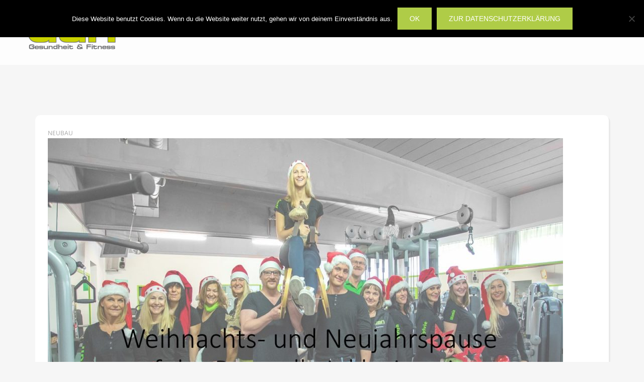

--- FILE ---
content_type: text/html; charset=UTF-8
request_url: https://www.dan-gesundheit-fitness.de/weihnachts-und-winterpause-auf-der-baustelle
body_size: 15575
content:
<!DOCTYPE html>
<html lang="de">

<head>
    <meta charset="UTF-8">
    <meta name="viewport" content="width=device-width, initial-scale=1">
    <link rel="profile" href="https://gmpg.org/xfn/11">
    <link rel="pingback" href="https://www.dan-gesundheit-fitness.de/xmlrpc.php">
        <title>Weihnachts- und Winterpause auf der Baustelle &#8211; DAN Gesundheit &amp; Fitness</title>
<meta name='robots' content='max-image-preview:large' />
<link rel='dns-prefetch' href='//www.dan-gesundheit-fitness.de' />
<link rel="alternate" type="application/rss+xml" title="DAN Gesundheit &amp; Fitness &raquo; Feed" href="https://www.dan-gesundheit-fitness.de/feed" />
<link rel="alternate" type="application/rss+xml" title="DAN Gesundheit &amp; Fitness &raquo; Kommentar-Feed" href="https://www.dan-gesundheit-fitness.de/comments/feed" />
<link rel="alternate" type="text/calendar" title="DAN Gesundheit &amp; Fitness &raquo; iCal Feed" href="https://www.dan-gesundheit-fitness.de/events/?ical=1" />
<link rel="alternate" type="application/rss+xml" title="DAN Gesundheit &amp; Fitness &raquo; Weihnachts- und Winterpause auf der Baustelle-Kommentar-Feed" href="https://www.dan-gesundheit-fitness.de/weihnachts-und-winterpause-auf-der-baustelle/feed" />
<script type="text/javascript">
/* <![CDATA[ */
window._wpemojiSettings = {"baseUrl":"https:\/\/s.w.org\/images\/core\/emoji\/14.0.0\/72x72\/","ext":".png","svgUrl":"https:\/\/s.w.org\/images\/core\/emoji\/14.0.0\/svg\/","svgExt":".svg","source":{"concatemoji":"https:\/\/www.dan-gesundheit-fitness.de\/wp-includes\/js\/wp-emoji-release.min.js?ver=6.4.7"}};
/*! This file is auto-generated */
!function(i,n){var o,s,e;function c(e){try{var t={supportTests:e,timestamp:(new Date).valueOf()};sessionStorage.setItem(o,JSON.stringify(t))}catch(e){}}function p(e,t,n){e.clearRect(0,0,e.canvas.width,e.canvas.height),e.fillText(t,0,0);var t=new Uint32Array(e.getImageData(0,0,e.canvas.width,e.canvas.height).data),r=(e.clearRect(0,0,e.canvas.width,e.canvas.height),e.fillText(n,0,0),new Uint32Array(e.getImageData(0,0,e.canvas.width,e.canvas.height).data));return t.every(function(e,t){return e===r[t]})}function u(e,t,n){switch(t){case"flag":return n(e,"\ud83c\udff3\ufe0f\u200d\u26a7\ufe0f","\ud83c\udff3\ufe0f\u200b\u26a7\ufe0f")?!1:!n(e,"\ud83c\uddfa\ud83c\uddf3","\ud83c\uddfa\u200b\ud83c\uddf3")&&!n(e,"\ud83c\udff4\udb40\udc67\udb40\udc62\udb40\udc65\udb40\udc6e\udb40\udc67\udb40\udc7f","\ud83c\udff4\u200b\udb40\udc67\u200b\udb40\udc62\u200b\udb40\udc65\u200b\udb40\udc6e\u200b\udb40\udc67\u200b\udb40\udc7f");case"emoji":return!n(e,"\ud83e\udef1\ud83c\udffb\u200d\ud83e\udef2\ud83c\udfff","\ud83e\udef1\ud83c\udffb\u200b\ud83e\udef2\ud83c\udfff")}return!1}function f(e,t,n){var r="undefined"!=typeof WorkerGlobalScope&&self instanceof WorkerGlobalScope?new OffscreenCanvas(300,150):i.createElement("canvas"),a=r.getContext("2d",{willReadFrequently:!0}),o=(a.textBaseline="top",a.font="600 32px Arial",{});return e.forEach(function(e){o[e]=t(a,e,n)}),o}function t(e){var t=i.createElement("script");t.src=e,t.defer=!0,i.head.appendChild(t)}"undefined"!=typeof Promise&&(o="wpEmojiSettingsSupports",s=["flag","emoji"],n.supports={everything:!0,everythingExceptFlag:!0},e=new Promise(function(e){i.addEventListener("DOMContentLoaded",e,{once:!0})}),new Promise(function(t){var n=function(){try{var e=JSON.parse(sessionStorage.getItem(o));if("object"==typeof e&&"number"==typeof e.timestamp&&(new Date).valueOf()<e.timestamp+604800&&"object"==typeof e.supportTests)return e.supportTests}catch(e){}return null}();if(!n){if("undefined"!=typeof Worker&&"undefined"!=typeof OffscreenCanvas&&"undefined"!=typeof URL&&URL.createObjectURL&&"undefined"!=typeof Blob)try{var e="postMessage("+f.toString()+"("+[JSON.stringify(s),u.toString(),p.toString()].join(",")+"));",r=new Blob([e],{type:"text/javascript"}),a=new Worker(URL.createObjectURL(r),{name:"wpTestEmojiSupports"});return void(a.onmessage=function(e){c(n=e.data),a.terminate(),t(n)})}catch(e){}c(n=f(s,u,p))}t(n)}).then(function(e){for(var t in e)n.supports[t]=e[t],n.supports.everything=n.supports.everything&&n.supports[t],"flag"!==t&&(n.supports.everythingExceptFlag=n.supports.everythingExceptFlag&&n.supports[t]);n.supports.everythingExceptFlag=n.supports.everythingExceptFlag&&!n.supports.flag,n.DOMReady=!1,n.readyCallback=function(){n.DOMReady=!0}}).then(function(){return e}).then(function(){var e;n.supports.everything||(n.readyCallback(),(e=n.source||{}).concatemoji?t(e.concatemoji):e.wpemoji&&e.twemoji&&(t(e.twemoji),t(e.wpemoji)))}))}((window,document),window._wpemojiSettings);
/* ]]> */
</script>
<style id='wp-emoji-styles-inline-css' type='text/css'>

	img.wp-smiley, img.emoji {
		display: inline !important;
		border: none !important;
		box-shadow: none !important;
		height: 1em !important;
		width: 1em !important;
		margin: 0 0.07em !important;
		vertical-align: -0.1em !important;
		background: none !important;
		padding: 0 !important;
	}
</style>
<link rel='stylesheet' id='wp-block-library-css' href='https://www.dan-gesundheit-fitness.de/wp-includes/css/dist/block-library/style.min.css?ver=6.4.7' type='text/css' media='all' />
<style id='wp-block-library-theme-inline-css' type='text/css'>
.wp-block-audio figcaption{color:#555;font-size:13px;text-align:center}.is-dark-theme .wp-block-audio figcaption{color:hsla(0,0%,100%,.65)}.wp-block-audio{margin:0 0 1em}.wp-block-code{border:1px solid #ccc;border-radius:4px;font-family:Menlo,Consolas,monaco,monospace;padding:.8em 1em}.wp-block-embed figcaption{color:#555;font-size:13px;text-align:center}.is-dark-theme .wp-block-embed figcaption{color:hsla(0,0%,100%,.65)}.wp-block-embed{margin:0 0 1em}.blocks-gallery-caption{color:#555;font-size:13px;text-align:center}.is-dark-theme .blocks-gallery-caption{color:hsla(0,0%,100%,.65)}.wp-block-image figcaption{color:#555;font-size:13px;text-align:center}.is-dark-theme .wp-block-image figcaption{color:hsla(0,0%,100%,.65)}.wp-block-image{margin:0 0 1em}.wp-block-pullquote{border-bottom:4px solid;border-top:4px solid;color:currentColor;margin-bottom:1.75em}.wp-block-pullquote cite,.wp-block-pullquote footer,.wp-block-pullquote__citation{color:currentColor;font-size:.8125em;font-style:normal;text-transform:uppercase}.wp-block-quote{border-left:.25em solid;margin:0 0 1.75em;padding-left:1em}.wp-block-quote cite,.wp-block-quote footer{color:currentColor;font-size:.8125em;font-style:normal;position:relative}.wp-block-quote.has-text-align-right{border-left:none;border-right:.25em solid;padding-left:0;padding-right:1em}.wp-block-quote.has-text-align-center{border:none;padding-left:0}.wp-block-quote.is-large,.wp-block-quote.is-style-large,.wp-block-quote.is-style-plain{border:none}.wp-block-search .wp-block-search__label{font-weight:700}.wp-block-search__button{border:1px solid #ccc;padding:.375em .625em}:where(.wp-block-group.has-background){padding:1.25em 2.375em}.wp-block-separator.has-css-opacity{opacity:.4}.wp-block-separator{border:none;border-bottom:2px solid;margin-left:auto;margin-right:auto}.wp-block-separator.has-alpha-channel-opacity{opacity:1}.wp-block-separator:not(.is-style-wide):not(.is-style-dots){width:100px}.wp-block-separator.has-background:not(.is-style-dots){border-bottom:none;height:1px}.wp-block-separator.has-background:not(.is-style-wide):not(.is-style-dots){height:2px}.wp-block-table{margin:0 0 1em}.wp-block-table td,.wp-block-table th{word-break:normal}.wp-block-table figcaption{color:#555;font-size:13px;text-align:center}.is-dark-theme .wp-block-table figcaption{color:hsla(0,0%,100%,.65)}.wp-block-video figcaption{color:#555;font-size:13px;text-align:center}.is-dark-theme .wp-block-video figcaption{color:hsla(0,0%,100%,.65)}.wp-block-video{margin:0 0 1em}.wp-block-template-part.has-background{margin-bottom:0;margin-top:0;padding:1.25em 2.375em}
</style>
<style id='classic-theme-styles-inline-css' type='text/css'>
/*! This file is auto-generated */
.wp-block-button__link{color:#fff;background-color:#32373c;border-radius:9999px;box-shadow:none;text-decoration:none;padding:calc(.667em + 2px) calc(1.333em + 2px);font-size:1.125em}.wp-block-file__button{background:#32373c;color:#fff;text-decoration:none}
</style>
<style id='global-styles-inline-css' type='text/css'>
body{--wp--preset--color--black: #000000;--wp--preset--color--cyan-bluish-gray: #abb8c3;--wp--preset--color--white: #ffffff;--wp--preset--color--pale-pink: #f78da7;--wp--preset--color--vivid-red: #cf2e2e;--wp--preset--color--luminous-vivid-orange: #ff6900;--wp--preset--color--luminous-vivid-amber: #fcb900;--wp--preset--color--light-green-cyan: #7bdcb5;--wp--preset--color--vivid-green-cyan: #00d084;--wp--preset--color--pale-cyan-blue: #8ed1fc;--wp--preset--color--vivid-cyan-blue: #0693e3;--wp--preset--color--vivid-purple: #9b51e0;--wp--preset--gradient--vivid-cyan-blue-to-vivid-purple: linear-gradient(135deg,rgba(6,147,227,1) 0%,rgb(155,81,224) 100%);--wp--preset--gradient--light-green-cyan-to-vivid-green-cyan: linear-gradient(135deg,rgb(122,220,180) 0%,rgb(0,208,130) 100%);--wp--preset--gradient--luminous-vivid-amber-to-luminous-vivid-orange: linear-gradient(135deg,rgba(252,185,0,1) 0%,rgba(255,105,0,1) 100%);--wp--preset--gradient--luminous-vivid-orange-to-vivid-red: linear-gradient(135deg,rgba(255,105,0,1) 0%,rgb(207,46,46) 100%);--wp--preset--gradient--very-light-gray-to-cyan-bluish-gray: linear-gradient(135deg,rgb(238,238,238) 0%,rgb(169,184,195) 100%);--wp--preset--gradient--cool-to-warm-spectrum: linear-gradient(135deg,rgb(74,234,220) 0%,rgb(151,120,209) 20%,rgb(207,42,186) 40%,rgb(238,44,130) 60%,rgb(251,105,98) 80%,rgb(254,248,76) 100%);--wp--preset--gradient--blush-light-purple: linear-gradient(135deg,rgb(255,206,236) 0%,rgb(152,150,240) 100%);--wp--preset--gradient--blush-bordeaux: linear-gradient(135deg,rgb(254,205,165) 0%,rgb(254,45,45) 50%,rgb(107,0,62) 100%);--wp--preset--gradient--luminous-dusk: linear-gradient(135deg,rgb(255,203,112) 0%,rgb(199,81,192) 50%,rgb(65,88,208) 100%);--wp--preset--gradient--pale-ocean: linear-gradient(135deg,rgb(255,245,203) 0%,rgb(182,227,212) 50%,rgb(51,167,181) 100%);--wp--preset--gradient--electric-grass: linear-gradient(135deg,rgb(202,248,128) 0%,rgb(113,206,126) 100%);--wp--preset--gradient--midnight: linear-gradient(135deg,rgb(2,3,129) 0%,rgb(40,116,252) 100%);--wp--preset--font-size--small: 13px;--wp--preset--font-size--medium: 20px;--wp--preset--font-size--large: 36px;--wp--preset--font-size--x-large: 42px;--wp--preset--spacing--20: 0.44rem;--wp--preset--spacing--30: 0.67rem;--wp--preset--spacing--40: 1rem;--wp--preset--spacing--50: 1.5rem;--wp--preset--spacing--60: 2.25rem;--wp--preset--spacing--70: 3.38rem;--wp--preset--spacing--80: 5.06rem;--wp--preset--shadow--natural: 6px 6px 9px rgba(0, 0, 0, 0.2);--wp--preset--shadow--deep: 12px 12px 50px rgba(0, 0, 0, 0.4);--wp--preset--shadow--sharp: 6px 6px 0px rgba(0, 0, 0, 0.2);--wp--preset--shadow--outlined: 6px 6px 0px -3px rgba(255, 255, 255, 1), 6px 6px rgba(0, 0, 0, 1);--wp--preset--shadow--crisp: 6px 6px 0px rgba(0, 0, 0, 1);}:where(.is-layout-flex){gap: 0.5em;}:where(.is-layout-grid){gap: 0.5em;}body .is-layout-flow > .alignleft{float: left;margin-inline-start: 0;margin-inline-end: 2em;}body .is-layout-flow > .alignright{float: right;margin-inline-start: 2em;margin-inline-end: 0;}body .is-layout-flow > .aligncenter{margin-left: auto !important;margin-right: auto !important;}body .is-layout-constrained > .alignleft{float: left;margin-inline-start: 0;margin-inline-end: 2em;}body .is-layout-constrained > .alignright{float: right;margin-inline-start: 2em;margin-inline-end: 0;}body .is-layout-constrained > .aligncenter{margin-left: auto !important;margin-right: auto !important;}body .is-layout-constrained > :where(:not(.alignleft):not(.alignright):not(.alignfull)){max-width: var(--wp--style--global--content-size);margin-left: auto !important;margin-right: auto !important;}body .is-layout-constrained > .alignwide{max-width: var(--wp--style--global--wide-size);}body .is-layout-flex{display: flex;}body .is-layout-flex{flex-wrap: wrap;align-items: center;}body .is-layout-flex > *{margin: 0;}body .is-layout-grid{display: grid;}body .is-layout-grid > *{margin: 0;}:where(.wp-block-columns.is-layout-flex){gap: 2em;}:where(.wp-block-columns.is-layout-grid){gap: 2em;}:where(.wp-block-post-template.is-layout-flex){gap: 1.25em;}:where(.wp-block-post-template.is-layout-grid){gap: 1.25em;}.has-black-color{color: var(--wp--preset--color--black) !important;}.has-cyan-bluish-gray-color{color: var(--wp--preset--color--cyan-bluish-gray) !important;}.has-white-color{color: var(--wp--preset--color--white) !important;}.has-pale-pink-color{color: var(--wp--preset--color--pale-pink) !important;}.has-vivid-red-color{color: var(--wp--preset--color--vivid-red) !important;}.has-luminous-vivid-orange-color{color: var(--wp--preset--color--luminous-vivid-orange) !important;}.has-luminous-vivid-amber-color{color: var(--wp--preset--color--luminous-vivid-amber) !important;}.has-light-green-cyan-color{color: var(--wp--preset--color--light-green-cyan) !important;}.has-vivid-green-cyan-color{color: var(--wp--preset--color--vivid-green-cyan) !important;}.has-pale-cyan-blue-color{color: var(--wp--preset--color--pale-cyan-blue) !important;}.has-vivid-cyan-blue-color{color: var(--wp--preset--color--vivid-cyan-blue) !important;}.has-vivid-purple-color{color: var(--wp--preset--color--vivid-purple) !important;}.has-black-background-color{background-color: var(--wp--preset--color--black) !important;}.has-cyan-bluish-gray-background-color{background-color: var(--wp--preset--color--cyan-bluish-gray) !important;}.has-white-background-color{background-color: var(--wp--preset--color--white) !important;}.has-pale-pink-background-color{background-color: var(--wp--preset--color--pale-pink) !important;}.has-vivid-red-background-color{background-color: var(--wp--preset--color--vivid-red) !important;}.has-luminous-vivid-orange-background-color{background-color: var(--wp--preset--color--luminous-vivid-orange) !important;}.has-luminous-vivid-amber-background-color{background-color: var(--wp--preset--color--luminous-vivid-amber) !important;}.has-light-green-cyan-background-color{background-color: var(--wp--preset--color--light-green-cyan) !important;}.has-vivid-green-cyan-background-color{background-color: var(--wp--preset--color--vivid-green-cyan) !important;}.has-pale-cyan-blue-background-color{background-color: var(--wp--preset--color--pale-cyan-blue) !important;}.has-vivid-cyan-blue-background-color{background-color: var(--wp--preset--color--vivid-cyan-blue) !important;}.has-vivid-purple-background-color{background-color: var(--wp--preset--color--vivid-purple) !important;}.has-black-border-color{border-color: var(--wp--preset--color--black) !important;}.has-cyan-bluish-gray-border-color{border-color: var(--wp--preset--color--cyan-bluish-gray) !important;}.has-white-border-color{border-color: var(--wp--preset--color--white) !important;}.has-pale-pink-border-color{border-color: var(--wp--preset--color--pale-pink) !important;}.has-vivid-red-border-color{border-color: var(--wp--preset--color--vivid-red) !important;}.has-luminous-vivid-orange-border-color{border-color: var(--wp--preset--color--luminous-vivid-orange) !important;}.has-luminous-vivid-amber-border-color{border-color: var(--wp--preset--color--luminous-vivid-amber) !important;}.has-light-green-cyan-border-color{border-color: var(--wp--preset--color--light-green-cyan) !important;}.has-vivid-green-cyan-border-color{border-color: var(--wp--preset--color--vivid-green-cyan) !important;}.has-pale-cyan-blue-border-color{border-color: var(--wp--preset--color--pale-cyan-blue) !important;}.has-vivid-cyan-blue-border-color{border-color: var(--wp--preset--color--vivid-cyan-blue) !important;}.has-vivid-purple-border-color{border-color: var(--wp--preset--color--vivid-purple) !important;}.has-vivid-cyan-blue-to-vivid-purple-gradient-background{background: var(--wp--preset--gradient--vivid-cyan-blue-to-vivid-purple) !important;}.has-light-green-cyan-to-vivid-green-cyan-gradient-background{background: var(--wp--preset--gradient--light-green-cyan-to-vivid-green-cyan) !important;}.has-luminous-vivid-amber-to-luminous-vivid-orange-gradient-background{background: var(--wp--preset--gradient--luminous-vivid-amber-to-luminous-vivid-orange) !important;}.has-luminous-vivid-orange-to-vivid-red-gradient-background{background: var(--wp--preset--gradient--luminous-vivid-orange-to-vivid-red) !important;}.has-very-light-gray-to-cyan-bluish-gray-gradient-background{background: var(--wp--preset--gradient--very-light-gray-to-cyan-bluish-gray) !important;}.has-cool-to-warm-spectrum-gradient-background{background: var(--wp--preset--gradient--cool-to-warm-spectrum) !important;}.has-blush-light-purple-gradient-background{background: var(--wp--preset--gradient--blush-light-purple) !important;}.has-blush-bordeaux-gradient-background{background: var(--wp--preset--gradient--blush-bordeaux) !important;}.has-luminous-dusk-gradient-background{background: var(--wp--preset--gradient--luminous-dusk) !important;}.has-pale-ocean-gradient-background{background: var(--wp--preset--gradient--pale-ocean) !important;}.has-electric-grass-gradient-background{background: var(--wp--preset--gradient--electric-grass) !important;}.has-midnight-gradient-background{background: var(--wp--preset--gradient--midnight) !important;}.has-small-font-size{font-size: var(--wp--preset--font-size--small) !important;}.has-medium-font-size{font-size: var(--wp--preset--font-size--medium) !important;}.has-large-font-size{font-size: var(--wp--preset--font-size--large) !important;}.has-x-large-font-size{font-size: var(--wp--preset--font-size--x-large) !important;}
.wp-block-navigation a:where(:not(.wp-element-button)){color: inherit;}
:where(.wp-block-post-template.is-layout-flex){gap: 1.25em;}:where(.wp-block-post-template.is-layout-grid){gap: 1.25em;}
:where(.wp-block-columns.is-layout-flex){gap: 2em;}:where(.wp-block-columns.is-layout-grid){gap: 2em;}
.wp-block-pullquote{font-size: 1.5em;line-height: 1.6;}
</style>
<link rel='stylesheet' id='contact-form-7-css' href='https://www.dan-gesundheit-fitness.de/wp-content/plugins/contact-form-7/includes/css/styles.css?ver=5.9.8' type='text/css' media='all' />
<link rel='stylesheet' id='cookie-notice-front-css' href='https://www.dan-gesundheit-fitness.de/wp-content/plugins/cookie-notice/css/front.min.css?ver=2.5.8' type='text/css' media='all' />
<link rel='stylesheet' id='rs-plugin-settings-css' href='https://www.dan-gesundheit-fitness.de/wp-content/plugins/revslider/public/assets/css/rs6.css?ver=6.2.23' type='text/css' media='all' />
<style id='rs-plugin-settings-inline-css' type='text/css'>
#rs-demo-id {}
</style>
<link rel='stylesheet' id='timetable_sf_style-css' href='https://www.dan-gesundheit-fitness.de/wp-content/plugins/timetable/style/superfish.css?ver=6.4.7' type='text/css' media='all' />
<link rel='stylesheet' id='timetable_gtip2_style-css' href='https://www.dan-gesundheit-fitness.de/wp-content/plugins/timetable/style/jquery.qtip.css?ver=6.4.7' type='text/css' media='all' />
<link rel='stylesheet' id='timetable_style-css' href='https://www.dan-gesundheit-fitness.de/wp-content/plugins/timetable/style/style.css?ver=6.4.7' type='text/css' media='all' />
<link rel='stylesheet' id='timetable_event_template-css' href='https://www.dan-gesundheit-fitness.de/wp-content/plugins/timetable/style/event_template.css?ver=6.4.7' type='text/css' media='all' />
<link rel='stylesheet' id='timetable_responsive_style-css' href='https://www.dan-gesundheit-fitness.de/wp-content/plugins/timetable/style/responsive.css?ver=6.4.7' type='text/css' media='all' />
<link rel='stylesheet' id='timetable_font_lato-css' href='//www.dan-gesundheit-fitness.de/wp-content/uploads/sgf-css/font-53b166f3ec84581b65c9800155941417.css' type='text/css' media='all' />
<link rel='stylesheet' id='google-fonts-css' href='//www.dan-gesundheit-fitness.de/wp-content/uploads/sgf-css/font-b356cbbf4ddde034e9f75f4329d1f379.css' type='text/css' media='all' />
<link rel='stylesheet' id='bootstrap-css' href='https://www.dan-gesundheit-fitness.de/wp-content/themes/gym-life/css/bootstrap.min.css?ver=6.4.7' type='text/css' media='all' />
<link rel='stylesheet' id='style-css' href='https://www.dan-gesundheit-fitness.de/wp-content/themes/gym-life-child/style.css?ver=6.4.7' type='text/css' media='all' />
<style id='style-inline-css' type='text/css'>

    .navbar-brand{
        margin-top: -12px !important;
    }
  
    .main-navigation a:hover, 
    .slicknav_nav a:hover,
    .cart-icon:hover,
    .nav-icon:hover{
        opacity: 0.7;
        filter: alpha(opacity=70);
        -moz-opacity: 0.70;
    }

    .cart-icon,
    .nav-icon{
        color: #797878;
    }

    .blog-single-featured{
        display: none;
    }

 .entry-meta{
    display: none;
}

    .share-bar{
        display: none;
    }

    .related-posts{
        display: none;
    }

    .author-box{
        display: none;
    }

 .bread-more-btn{
    display: none;
}

    a,
    .main-navigation .current-menu-item > a,
    .main-navigation li:hover > a,
    .sticky-wrapper.is-sticky > .masthead a:hover,
    .sticky-wrapper.is-sticky > .masthead span:hover,
    .nav-icon:hover, .cart-icon:hover,
    .site-info a:hover,
    .widget a:hover,
    .company-info-wid li i,
    .opening-hours-wid li i,
    .posts-navigation a,
    .nav-next a:hover, 
    .nav-previous a:hover,
    .sticky-post,
    .entry-title a:hover,
    .cat-links a:hover,
    .entry-meta a:hover,
    .class-read-cat,
    .required,
    .trainer-block-position h6,
    .class-block-name a:hover, 
    .trainer-block-name a:hover,
    .class-trainer-name a:hover,
    .class-trainer-pos,
    .trainer-contact-list li i,
    .trainer-num i,
    .trainer-email i,
    .trainer-email a:hover,
    .gl-testim-position,
    .gl-testimonials i.
    .woocommerce ul.products li.product .price,
    .woocommerce .star-rating span,
    .wpb_accordion_section.group .wpb_accordion_header.ui-state-default.ui-state-hover a,
    .wpb_accordion_section.group .wpb_accordion_header.ui-state-default.ui-state-hover,
    .woocommerce div.product p.price, 
    .woocommerce div.product span.price,
    .woocommerce div.product .stock,
    .woocommerce .woocommerce-message:before,
    .woocommerce .woocommerce-info:before,
    .WC-product-name a:hover,
    .gl-products .product-name-sc a:hover,
    .blog-wrapper .blog-items h5 a:hover,
    .gl-products .product-price,
    .share-bar ul li:hover > a,
    .tribe-events-list .tribe-events-event-cost span,
            #tribe-events-content .tribe-events-tooltip h4, #tribe_events_filters_wrapper .tribe_events_slider_val, .single-tribe_events a.tribe-events-gcal, .single-tribe_events a.tribe-events-ical,
            #tribe-events .tribe-events-button, .tribe-events-button,
    .single-tribe_events .date-start:before,
    .single-tribe_events .tribe-events-cost:before,
    .gallery-col-img-overlay i:hover,
    .wpcf7-form .input-group .input-icon
    {
        color: #afcc47;
    }

            #mobile-menu .current-menu-item a,           
    .main-navigation ul ul li a:hover,
            #mobile-menu a:hover,
    .main-navigation a:hover, 
    .slicknav_nav a:hover, 
    .cart-icon:hover, 
    .nav-icon:hover{
        color: #afcc47 !important;
    }           

    .btn,
    button,
    input[type="button"],
    input[type="reset"],
    input[type="submit"],
    .form-submit input[type="submit"],
    .overlay-read-more,
    .home-btn:hover,
    .class-category-title:after,
    .difficulty-set,
    .class-overlay-read-more,
    .iso-cat-overlay-title:after,
    .classcatFilter a:hover,
    .classcatFilter .current,
    .class-cat-info,
    .class-cat-item:hover > .class-cat-info,
    .trainer-social-list li a,
    .sc-next,
    .sc-prev,
    .pricing-table-gl .pricing-table-header .pricing-rate,
    .woocommerce #respond input#submit, 
    .woocommerce a.button, 
    .woocommerce button.button, 
    .woocommerce input.button,
    .woocommerce-account .woocommerce-MyAccount-navigation ul li a:hover,
    .search-content .result-count,
    .image-banner-title:after,
            #wp-calendar thead tr th,
    .tribe-grid-header,
    .tribe-events-grid .tribe-grid-header .tribe-week-today,
    .tribe-events-calendar td.mobile-active,
            #tribe-events-content .tribe-events-calendar .mobile-active:hover{
    background: #afcc47;
}

.btn-outline:hover,
.pricing-table-btn:hover,
.woocommerce div.product form.cart .button{
    background: #afcc47 !important;
}                                 

            #tribe-bar-form #tribe-bar-views,
.datepicker table tr td.active.active, 
.datepicker table tr td span.active.active,
.tribe-grid-allday .hentry.vevent>div:hover,
.tribe-grid-body div[id*="tribe-events-event-"] .hentry.vevent:hover,
.tribe-events-day .tribe-events-day-time-slot h5,
.tribe-mobile-day-date,
.tribe-events-calendar td.tribe-events-present div[id*=tribe-events-daynum-],
.wpb_accordion_section.group .wpb_accordion_header.ui-state-default.ui-state-active,
            #to-top:hover,
.nav-cart-badge,
.woocommerce #respond input#submit.alt:hover, 
.woocommerce a.button.alt:hover, 
.woocommerce button.button.alt:hover, 
.woocommerce input.button.alt:hover,
.woocommerce #respond input#submit, 
.woocommerce a.button:hover, 
.woocommerce button.button:hover, 
.woocommerce input.button:hover,
.woocommerce .widget_price_filter .ui-slider .ui-slider-handle,
.woocommerce .widget_price_filter .ui-slider .ui-slider-range{
    background-color: #afcc47;
}

.wpb_content_element .wpb_tabs_nav li.ui-tabs-active, .wpb_content_element .wpb_tabs_nav li:hover,
.woocommerce .widget_price_filter .price_slider_amount button, .woocommerce #respond input#submit.alt, .woocommerce a.button.alt, .woocommerce button.button.alt, .woocommerce input.button.alt,
.woocommerce .return-to-shop a,
.woocommerce .order-actions .view,
.woocommerce .add_to_cart_button:hover,
.woocommerce table.shop_table .button,
.woocommerce .return-to-shop a,
.tribe-events-calendar th,
.tribe-events-calendar td.tribe-events-present div[id*=tribe-events-daynum-]>a,
            #tribe-bar-form .tribe-bar-submit input[type=submit],
.woocommerce span.onsale,
.woocommerce nav.woocommerce-pagination ul li a:focus, .woocommerce nav.woocommerce-pagination ul li a:hover, .woocommerce nav.woocommerce-pagination ul li span.current{
    background-color: #afcc47 !important;
}

blockquote {
    border-left: 5px solid #afcc47;
}

.btn-outline{
    border: 1px solid #afcc47;
    color: #afcc47;
}

.class-item:hover,
.class-cat-item,
.gallery-block-img a:hover > .overlay-vc-gallery span{
    border-bottom: 2px solid #afcc47;
}

.trainer-social-list-pg li a:hover,
.trainer-img-overlay > .trainer-link:hover{
    background: #afcc47 !important;
    border: 2px solid #afcc47 !important;
}

.pricing-table-btn {
    border: 1px solid #afcc47;
    color: #afcc47;
    background: transparent !important;
}

.woocommerce .woocommerce-message,
.woocommerce .woocommerce-info{
    border-top-color: #afcc47;
}  

@media screen and (max-width: 768px){
    .tribe-events-sub-nav li a,
    .tribe-events-calendar .mobile-active div[id*=tribe-events-daynum-],
    .tribe-events-calendar .mobile-active div[id*=tribe-events-daynum-] a{
        background: #afcc47;
    }
}
</style>
<link rel='stylesheet' id='animate-css' href='https://www.dan-gesundheit-fitness.de/wp-content/themes/gym-life/css/animate.min.css?ver=6.4.7' type='text/css' media='all' />
<link rel='stylesheet' id='baguettebox-css' href='https://www.dan-gesundheit-fitness.de/wp-content/themes/gym-life/css/baguettebox.min.css?ver=6.4.7' type='text/css' media='all' />
<link rel='stylesheet' id='fontawesome-css' href='https://www.dan-gesundheit-fitness.de/wp-content/themes/gym-life/css/fontawesome.min.css?ver=6.4.7' type='text/css' media='all' />
<link rel='stylesheet' id='ionicons-css' href='https://www.dan-gesundheit-fitness.de/wp-content/themes/gym-life/css/ionicons.min.css?ver=6.4.7' type='text/css' media='all' />
<link rel='stylesheet' id='justified-css' href='https://www.dan-gesundheit-fitness.de/wp-content/themes/gym-life/css/justified.min.css?ver=6.4.7' type='text/css' media='all' />
<link rel='stylesheet' id='owlcarousel-css' href='https://www.dan-gesundheit-fitness.de/wp-content/themes/gym-life/css/owlcarousel.min.css?ver=6.4.7' type='text/css' media='all' />
<link rel='stylesheet' id='prettyphoto-css' href='https://www.dan-gesundheit-fitness.de/wp-content/plugins/js_composer/assets/lib/prettyphoto/css/prettyPhoto.min.css?ver=6.4.1' type='text/css' media='all' />
<link rel='stylesheet' id='sidr-css' href='https://www.dan-gesundheit-fitness.de/wp-content/themes/gym-life/css/sidr.min.css?ver=6.4.7' type='text/css' media='all' />
<link rel='stylesheet' id='jquery-modal-css' href='https://www.dan-gesundheit-fitness.de/wp-content/themes/gym-life/css/jquery.modal.min.css?ver=6.4.7' type='text/css' media='all' />
<link rel='stylesheet' id='stroke-css' href='https://www.dan-gesundheit-fitness.de/wp-content/themes/gym-life/css/stroke.min.css?ver=6.4.7' type='text/css' media='all' />
<link rel='stylesheet' id='themify-css' href='https://www.dan-gesundheit-fitness.de/wp-content/themes/gym-life/css/themify.min.css?ver=6.4.7' type='text/css' media='all' />
<link rel='stylesheet' id='linearicons-css' href='https://www.dan-gesundheit-fitness.de/wp-content/themes/gym-life/css/linear-icons.min.css?ver=6.4.7' type='text/css' media='all' />
<link rel='stylesheet' id='wp-featherlight-css' href='https://www.dan-gesundheit-fitness.de/wp-content/plugins/wp-featherlight/css/wp-featherlight.min.css?ver=1.3.4' type='text/css' media='all' />
<script type="text/javascript" id="cookie-notice-front-js-before">
/* <![CDATA[ */
var cnArgs = {"ajaxUrl":"https:\/\/www.dan-gesundheit-fitness.de\/wp-admin\/admin-ajax.php","nonce":"914c8a6a58","hideEffect":"fade","position":"top","onScroll":true,"onScrollOffset":100,"onClick":false,"cookieName":"cookie_notice_accepted","cookieTime":2592000,"cookieTimeRejected":2592000,"globalCookie":false,"redirection":false,"cache":false,"revokeCookies":false,"revokeCookiesOpt":"automatic"};
/* ]]> */
</script>
<script type="text/javascript" src="https://www.dan-gesundheit-fitness.de/wp-content/plugins/cookie-notice/js/front.min.js?ver=2.5.8" id="cookie-notice-front-js"></script>
<script type="text/javascript" src="https://www.dan-gesundheit-fitness.de/wp-includes/js/jquery/jquery.min.js?ver=3.7.1" id="jquery-core-js"></script>
<script type="text/javascript" src="https://www.dan-gesundheit-fitness.de/wp-includes/js/jquery/jquery-migrate.min.js?ver=3.4.1" id="jquery-migrate-js"></script>
<script type="text/javascript" src="https://www.dan-gesundheit-fitness.de/wp-content/plugins/revslider/public/assets/js/rbtools.min.js?ver=6.2.23" id="tp-tools-js"></script>
<script type="text/javascript" src="https://www.dan-gesundheit-fitness.de/wp-content/plugins/revslider/public/assets/js/rs6.min.js?ver=6.2.23" id="revmin-js"></script>
<link rel="https://api.w.org/" href="https://www.dan-gesundheit-fitness.de/wp-json/" /><link rel="alternate" type="application/json" href="https://www.dan-gesundheit-fitness.de/wp-json/wp/v2/posts/6273" /><link rel="EditURI" type="application/rsd+xml" title="RSD" href="https://www.dan-gesundheit-fitness.de/xmlrpc.php?rsd" />
<meta name="generator" content="WordPress 6.4.7" />
<link rel="canonical" href="https://www.dan-gesundheit-fitness.de/weihnachts-und-winterpause-auf-der-baustelle" />
<link rel='shortlink' href='https://www.dan-gesundheit-fitness.de/?p=6273' />
<link rel="alternate" type="application/json+oembed" href="https://www.dan-gesundheit-fitness.de/wp-json/oembed/1.0/embed?url=https%3A%2F%2Fwww.dan-gesundheit-fitness.de%2Fweihnachts-und-winterpause-auf-der-baustelle" />
<link rel="alternate" type="text/xml+oembed" href="https://www.dan-gesundheit-fitness.de/wp-json/oembed/1.0/embed?url=https%3A%2F%2Fwww.dan-gesundheit-fitness.de%2Fweihnachts-und-winterpause-auf-der-baustelle&#038;format=xml" />
<meta name="tec-api-version" content="v1"><meta name="tec-api-origin" content="https://www.dan-gesundheit-fitness.de"><link rel="alternate" href="https://www.dan-gesundheit-fitness.de/wp-json/tribe/events/v1/" /><meta name="generator" content="Powered by WPBakery Page Builder - drag and drop page builder for WordPress."/>
<meta name="generator" content="Powered by Slider Revolution 6.2.23 - responsive, Mobile-Friendly Slider Plugin for WordPress with comfortable drag and drop interface." />
<script type="text/javascript">function setREVStartSize(e){
			//window.requestAnimationFrame(function() {				 
				window.RSIW = window.RSIW===undefined ? window.innerWidth : window.RSIW;	
				window.RSIH = window.RSIH===undefined ? window.innerHeight : window.RSIH;	
				try {								
					var pw = document.getElementById(e.c).parentNode.offsetWidth,
						newh;
					pw = pw===0 || isNaN(pw) ? window.RSIW : pw;
					e.tabw = e.tabw===undefined ? 0 : parseInt(e.tabw);
					e.thumbw = e.thumbw===undefined ? 0 : parseInt(e.thumbw);
					e.tabh = e.tabh===undefined ? 0 : parseInt(e.tabh);
					e.thumbh = e.thumbh===undefined ? 0 : parseInt(e.thumbh);
					e.tabhide = e.tabhide===undefined ? 0 : parseInt(e.tabhide);
					e.thumbhide = e.thumbhide===undefined ? 0 : parseInt(e.thumbhide);
					e.mh = e.mh===undefined || e.mh=="" || e.mh==="auto" ? 0 : parseInt(e.mh,0);		
					if(e.layout==="fullscreen" || e.l==="fullscreen") 						
						newh = Math.max(e.mh,window.RSIH);					
					else{					
						e.gw = Array.isArray(e.gw) ? e.gw : [e.gw];
						for (var i in e.rl) if (e.gw[i]===undefined || e.gw[i]===0) e.gw[i] = e.gw[i-1];					
						e.gh = e.el===undefined || e.el==="" || (Array.isArray(e.el) && e.el.length==0)? e.gh : e.el;
						e.gh = Array.isArray(e.gh) ? e.gh : [e.gh];
						for (var i in e.rl) if (e.gh[i]===undefined || e.gh[i]===0) e.gh[i] = e.gh[i-1];
											
						var nl = new Array(e.rl.length),
							ix = 0,						
							sl;					
						e.tabw = e.tabhide>=pw ? 0 : e.tabw;
						e.thumbw = e.thumbhide>=pw ? 0 : e.thumbw;
						e.tabh = e.tabhide>=pw ? 0 : e.tabh;
						e.thumbh = e.thumbhide>=pw ? 0 : e.thumbh;					
						for (var i in e.rl) nl[i] = e.rl[i]<window.RSIW ? 0 : e.rl[i];
						sl = nl[0];									
						for (var i in nl) if (sl>nl[i] && nl[i]>0) { sl = nl[i]; ix=i;}															
						var m = pw>(e.gw[ix]+e.tabw+e.thumbw) ? 1 : (pw-(e.tabw+e.thumbw)) / (e.gw[ix]);					
						newh =  (e.gh[ix] * m) + (e.tabh + e.thumbh);
					}				
					if(window.rs_init_css===undefined) window.rs_init_css = document.head.appendChild(document.createElement("style"));					
					document.getElementById(e.c).height = newh+"px";
					window.rs_init_css.innerHTML += "#"+e.c+"_wrapper { height: "+newh+"px }";				
				} catch(e){
					console.log("Failure at Presize of Slider:" + e)
				}					   
			//});
		  };</script>
		<style type="text/css" id="wp-custom-css">
			/*
Hier kannst du dein eigenes CSS einfügen.

Klicke auf das Hilfe-Symbol oben, um mehr zu lernen.
*/		</style>
		<noscript><style> .wpb_animate_when_almost_visible { opacity: 1; }</style></noscript></head>

<body data-rsssl=1 class="post-template-default single single-post postid-6273 single-format-standard wp-embed-responsive cookies-not-set tribe-no-js wp-featherlight-captions group-blog wpb-js-composer js-comp-ver-6.4.1 vc_responsive">

    
    
    <div id="page" class="hfeed site ">
        <a class="skip-link screen-reader-text" href="#main-content">Skip to content</a>


        <header class="masthead container-fluid ">
    <div class="container">
        <!-- Main Navigation -->
        <div class="row bottom-header ">
            <div class="logo-wrap">
                                        <div class="site-logo"><a class="navbar-brand" href="https://www.dan-gesundheit-fitness.de/">
                            <img src="https://www.dan-gesundheit-fitness.de/wp-content/uploads/2016/07/dan-guf-logo.png" alt="DAN Gesundheit &amp; Fitness">
                        </a>
                    </div>
                            </div>

        <div class="main-navigation">
            <nav id="site-navigation" class="navbar">
                <div class="navbar-header">
                    <button type="button" class="navbar-toggle pull-right" data-toggle="collapse" data-target=".navbar-main-collapse">
                        <span class="sr-only">Toggle navigation</span>
                        <i class="fa fa-align-justify mobile-menu-icon"></i>
                    </button>
                    <button type="button" class="navbar-toggle pull-right small-search"><span class="search-toggle"><i class="fa fa-search"></i></span></button>
                </div>
                <div class="collapse navbar-collapse navbar-main-collapse navbar-right">
                    <ul id="menu-dan-main" class="nav navbar-nav"><li id="menu-item-5032" class="menu-item menu-item-type-post_type menu-item-object-page menu-item-home menu-item-5032"><a href="https://www.dan-gesundheit-fitness.de/">Home</a></li>
<li id="menu-item-5041" class="menu-item menu-item-type-post_type menu-item-object-page menu-item-has-children menu-item-5041"><a href="https://www.dan-gesundheit-fitness.de/ueber-uns">Über uns</a>
<ul class="sub-menu animated fadeInUp">
	<li id="menu-item-5535" class="menu-item menu-item-type-post_type menu-item-object-page menu-item-5535"><a href="https://www.dan-gesundheit-fitness.de/team">Team</a></li>
	<li id="menu-item-6971" class="menu-item menu-item-type-post_type menu-item-object-page menu-item-6971"><a href="https://www.dan-gesundheit-fitness.de/galerie">Galerie &#038; virtuelle Tour</a></li>
</ul>
</li>
<li id="menu-item-5069" class="menu-item menu-item-type-post_type menu-item-object-page menu-item-5069"><a href="https://www.dan-gesundheit-fitness.de/oeffnungszeiten">Öffnungszeiten</a></li>
<li id="menu-item-5167" class="menu-item menu-item-type-post_type menu-item-object-page menu-item-5167"><a href="https://www.dan-gesundheit-fitness.de/kursplan">Kursplan</a></li>
<li id="menu-item-8266" class="menu-item menu-item-type-post_type menu-item-object-page menu-item-8266"><a href="https://www.dan-gesundheit-fitness.de/news">News</a></li>
<li id="menu-item-5260" class="menu-item menu-item-type-post_type menu-item-object-page menu-item-5260"><a href="https://www.dan-gesundheit-fitness.de/kontakt">Kontakt</a></li>
<li id="menu-item-8399" class="menu-item menu-item-type-custom menu-item-object-custom menu-item-has-children menu-item-8399"><a href="#">Shops</a>
<ul class="sub-menu animated fadeInUp">
	<li id="menu-item-8599" class="menu-item menu-item-type-custom menu-item-object-custom menu-item-8599"><a target="_blank" rel="noopener" href="https://www.dangesundheitundfitness.de/shop">Kurskarten</a></li>
	<li id="menu-item-8397" class="menu-item menu-item-type-custom menu-item-object-custom menu-item-8397"><a target="_blank" rel="noopener" href="https://checkout.moresports.io/367/landing/angebote">Mitgliedschaften</a></li>
	<li id="menu-item-8398" class="menu-item menu-item-type-custom menu-item-object-custom menu-item-8398"><a target="_blank" rel="noopener" href="https://claudia-uhland.ringana.com">Ringana</a></li>
</ul>
</li>
</ul>                </div>
            </nav>
            <!--#site-navigation -->
        </div>


        <!-- Cart Icon -->
        <div class="nav-icons-right">
                                <a class="search-toggle pull-right nav-icon" rel="modal:open" href="#search-container"><i class="fa fa-search"></i></a>
                </div>
            </div>

        </div>

    </header>

    <!-- Search Container -->
    <div id="search-container" class="search-box-wrapper">
        <div class="search-box clear">
            <form method="get" class="search-form" action="https://www.dan-gesundheit-fitness.de/" >
  <div><label>
	<span class="screen-reader-text">Search for:</span>
	<input type="search" class="search-field" placeholder="Search &hellip;" value="" name="s" title="Search for:" />
	</label></div>
  </form>        </div>
        <span class="popup-close"><a href="#" title="close" class="popup-close-btn" rel="modal:close"><i class="fa fa-times"></i></a></span>
    </div>
        
        <!-- Mobile Header -->
                                <div class="mobile-header row">

                            <!-- Mobile Logo -->
                            <div class="mobile-logo col-md-6 pull-left">
                                                                    <a class="" href="https://www.dan-gesundheit-fitness.de/">
                                        <img src="https://www.dan-gesundheit-fitness.de/wp-content/uploads/2016/07/dan-guf-logo.png" alt="DAN Gesundheit &amp; Fitness">
                                    </a>
                                                            </div>
                            <!-- Mobile Menu-->
                            <div class="col-md-6 pull-right">
                                <a class="mobile-menu-toggle" id="simple-menu"><i class="mm-icon fa fa-bars"></i></a>

                            </div>
                        </div>
                        

            <div class="mobile-menu" id="sidr">
                <div class="menu-dan-main-container"><ul id="menu-dan-main-1" class="menu"><li class="menu-item menu-item-type-post_type menu-item-object-page menu-item-home menu-item-5032"><a href="https://www.dan-gesundheit-fitness.de/">Home</a></li>
<li class="menu-item menu-item-type-post_type menu-item-object-page menu-item-has-children menu-item-5041"><a href="https://www.dan-gesundheit-fitness.de/ueber-uns">Über uns</a>
<ul class="sub-menu">
	<li class="menu-item menu-item-type-post_type menu-item-object-page menu-item-5535"><a href="https://www.dan-gesundheit-fitness.de/team">Team</a></li>
	<li class="menu-item menu-item-type-post_type menu-item-object-page menu-item-6971"><a href="https://www.dan-gesundheit-fitness.de/galerie">Galerie &#038; virtuelle Tour</a></li>
</ul>
</li>
<li class="menu-item menu-item-type-post_type menu-item-object-page menu-item-5069"><a href="https://www.dan-gesundheit-fitness.de/oeffnungszeiten">Öffnungszeiten</a></li>
<li class="menu-item menu-item-type-post_type menu-item-object-page menu-item-5167"><a href="https://www.dan-gesundheit-fitness.de/kursplan">Kursplan</a></li>
<li class="menu-item menu-item-type-post_type menu-item-object-page menu-item-8266"><a href="https://www.dan-gesundheit-fitness.de/news">News</a></li>
<li class="menu-item menu-item-type-post_type menu-item-object-page menu-item-5260"><a href="https://www.dan-gesundheit-fitness.de/kontakt">Kontakt</a></li>
<li class="menu-item menu-item-type-custom menu-item-object-custom menu-item-has-children menu-item-8399"><a href="#">Shops</a>
<ul class="sub-menu">
	<li class="menu-item menu-item-type-custom menu-item-object-custom menu-item-8599"><a target="_blank" rel="noopener" href="https://www.dangesundheitundfitness.de/shop">Kurskarten</a></li>
	<li class="menu-item menu-item-type-custom menu-item-object-custom menu-item-8397"><a target="_blank" rel="noopener" href="https://checkout.moresports.io/367/landing/angebote">Mitgliedschaften</a></li>
	<li class="menu-item menu-item-type-custom menu-item-object-custom menu-item-8398"><a target="_blank" rel="noopener" href="https://claudia-uhland.ringana.com">Ringana</a></li>
</ul>
</li>
</ul></div>                <form method="get" class="search-form" action="https://www.dan-gesundheit-fitness.de/" >
  <div><label>
	<span class="screen-reader-text">Search for:</span>
	<input type="search" class="search-field" placeholder="Search &hellip;" value="" name="s" title="Search for:" />
	</label></div>
  </form>            </div>

            
                        <div class="container-fluid">
                <div id="main-content" class="site-content row ">


<div class="container">
    <div class="row">
        <div id="primary" class="content-area col-md-12">
            <main id="main" class="site-main">
                                    
<article id="post-6273" class="post-6273 post type-post status-publish format-standard hentry category-neubau">
    <div class="article-wrapper content-layout ">
        
            <div class="blog-single-featured">
                            </div>
                <div class="article-content-wrapper">
            <header class="entry-header">
                <span class="cat-links"> <a href="https://www.dan-gesundheit-fitness.de/category/neubau" rel="category tag">Neubau</a></span>				                
                                
                                <div class="entry-meta">
                    <span class="posted-on">posted on: <a href="https://www.dan-gesundheit-fitness.de/weihnachts-und-winterpause-auf-der-baustelle" rel="bookmark">10 Feb. 2019</a></span><span class="byline"> by: <span class="author vcard"><a class="url fn n" href="https://www.dan-gesundheit-fitness.de/author/dan-gesundheit-und-fitness">Claudia Uhland</a></span></span>                </div><!-- .entry-meta -->
            </header><!-- .entry-header -->

            <div class="entry-content">
                
<figure class="wp-block-image"><img fetchpriority="high" decoding="async" width="1024" height="576" src="https://www.dan-gesundheit-fitness.de/wp-content/uploads/2019/02/Weihnachstpause-1024x576.jpg" alt="" class="wp-image-6274" srcset="https://www.dan-gesundheit-fitness.de/wp-content/uploads/2019/02/Weihnachstpause-1024x576.jpg 1024w, https://www.dan-gesundheit-fitness.de/wp-content/uploads/2019/02/Weihnachstpause-300x169.jpg 300w, https://www.dan-gesundheit-fitness.de/wp-content/uploads/2019/02/Weihnachstpause-768x432.jpg 768w, https://www.dan-gesundheit-fitness.de/wp-content/uploads/2019/02/Weihnachstpause.jpg 1280w" sizes="(max-width: 1024px) 100vw, 1024px" /></figure>
                            </div><!-- .entry-content -->
            <div class="share-bar">
    <span>SHARE THIS POST</span>
             
    
    <ul class="share-bar-items">
        <li class="share-item-fb"><a href="http://www.facebook.com/sharer.php?u=https://www.dan-gesundheit-fitness.de/weihnachts-und-winterpause-auf-der-baustelle" target='_blank' title="Share on Facebook"> <i class="fa fa-facebook"></i> </a></li>
        <li class="share-item-tw"><a href="http://twitter.com/share?url=https://www.dan-gesundheit-fitness.de/weihnachts-und-winterpause-auf-der-baustelle" target='_blank' title="Share on Twitter"><i class="fa fa-twitter"></i> </a></li>
        <li class="share-item-gp"><a href="https://plus.google.com/share?url=https://www.dan-gesundheit-fitness.de/weihnachts-und-winterpause-auf-der-baustelle" target='_blank' title="Share on Google+"><i class="fa fa-google-plus"></i> </a></li>
        <li class="share-item-li"><a href="http://www.linkedin.com/shareArticle?mini=true&amp;url=https://www.dan-gesundheit-fitness.de/weihnachts-und-winterpause-auf-der-baustelle" target='_blank' title="Share on Linkedin"><i class="fa fa-linkedin"></i> </a></li>
        <li class="share-item-pi"><a href="http://pinterest.com/pin/create/button/?url=https://www.dan-gesundheit-fitness.de/weihnachts-und-winterpause-auf-der-baustelle&amp;media=" target='_blank' title="Share on Pinterest"><i class="fa fa-pinterest"></i> </a></li>
        <li class="share-item-su"><a href="http://www.stumbleupon.com/submit?url=https://www.dan-gesundheit-fitness.de/weihnachts-und-winterpause-auf-der-baustelle" target='_blank' title="Share on Stumbleupon"><i class="fa fa-stumbleupon"></i> </a></li>
        <li class="share-item-tr"><a href="http://www.tumblr.com/share/link?url=https://www.dan-gesundheit-fitness.de/weihnachts-und-winterpause-auf-der-baustelle&amp;name=Weihnachts-+und+Winterpause+auf+der+Baustelle" target='_blank' title="Share on Tumblr"><i class="fa fa-tumblr"></i> </a></li>
        <li class="share-item-dg"><a href="mailto:mail@email.com?subject=Weihnachts-+und+Winterpause+auf+der+Baustelle&amp;body=Check%20this%20out:https://www.dan-gesundheit-fitness.de/weihnachts-und-winterpause-auf-der-baustelle" target='_blank' title="Mail to Friend"><i class="fa fa-envelope-o"></i> </a></li>

    </ul>
</div>

              <footer class="entry-footer">
                       


            </footer><!-- .entry-footer -->
        </div>
        
	<nav class="navigation post-navigation" aria-label="Beiträge">
		<h2 class="screen-reader-text">Beitrags-Navigation</h2>
		<div class="nav-links"><div class="nav-previous"><a href="https://www.dan-gesundheit-fitness.de/19-tage-19-euro-teste-uns-jetzt" rel="prev">19 Tage 19 Euro!!! Teste uns jetzt!</a></div><div class="nav-next"><a href="https://www.dan-gesundheit-fitness.de/es-geht-weiter-baustellenwoche-17" rel="next">Es geht weiter! Baustellenwoche 17</a></div></div>
	</nav>    </div>

</article><!-- #post-## -->


<div class="author-box media content-layout col-md-12 ">
    <a href="https://www.dan-gesundheit-fitness.de/author/dan-gesundheit-und-fitness" class="author-img pull-left">
        <img alt='' src='https://secure.gravatar.com/avatar/7b0d433c0aae7ec2f5c3e2cc36975cba?s=90&#038;d=mm&#038;r=g' srcset='https://secure.gravatar.com/avatar/7b0d433c0aae7ec2f5c3e2cc36975cba?s=180&#038;d=mm&#038;r=g 2x' class='avatar avatar-90 photo' height='90' width='90' decoding='async'/>    </a>
    <div class="media-body">
        <h5 class="media-heading author-name"><a href="https://www.dan-gesundheit-fitness.de/author/dan-gesundheit-und-fitness">Claudia Uhland</a> </h5>
        <p class="author-bio"></p>

        <ul class="author_soclinks">

                                                                                                                                                                                                
        </ul> 
    </div>
</div>

          
     <div class="related-posts content-layout col-md-12 ">
       
         <h4>Related Articles </h4>        
         <ul class="related-items">

        </ul>
     </div>
  


                                                </main><!-- #main -->
        </div><!-- #primary -->

             
    </div>
</div>



</div>
</div><!-- #content -->

<footer id="colophon" class="site-footer container-fluid">

    
<div id="gym-life-footer-sidebar" class="secondary footer-area row" style="background: ; background-image: url('  ' )">
    <div class="container footer-area-inner" style="background: ">     
        
        <div id="gym-life-footer-sidebar1" class="footer-widgets widget-area clear wow fadeIn col-md-4" role="complementary">
            <aside id="block-9" class="widget widget_block widget_text">
<p></p>
</aside>        </div>    
        <div id="gym-life-footer-sidebar2" class="footer-widgets widget-area clear wow fadeIn col-md-4" role="complementary">
            <aside id="block-7" class="widget widget_block widget_text">
<p><a href="https://www.dan-gesundheit-fitness.de/impressum" data-type="link" data-id="https://www.dan-gesundheit-fitness.de/impressum">Impressum</a> | <a href="https://www.dan-gesundheit-fitness.de/datenschutzerklaerung" data-type="link" data-id="https://www.dan-gesundheit-fitness.de/datenschutzerklaerung">Datenschutz</a> | <a href="https://www.dan-gesundheit-fitness.de/wp-content/uploads/2025/05/AGB_dan.pdf" data-type="attachment" data-id="8612" target="_blank" rel="noreferrer noopener">AGB</a></p>
</aside>        </div>
        <div id="gym-life-footer-sidebar3" class="footer-widgets widget-area clear wow fadeIn col-md-4" role="complementary">
                    </div>
        <div id="gym-life-footer-sidebar4" class="footer-widgets widget-area clear wow fadeIn col-md-4" role="complementary">
                    </div>
    </div>

</div>
    <div class="site-info-wrapper row">           
        <div class="container site-info">           
            <div class="site-info-inner col-md-6 col-sm-12 col-xs-12">
                                                            <span class="copyright">Copyright © dan Gesundheit &amp; Fitness</span>
                                                
                                                <a href="" id="to-top" title="Back to top"></a>
                                            </div>
                <div class="footer-menu col-md-6 col-sm-12 col-xs-12"><div class="social-menu-wrapper"><ul id="menu-social-items" class="social-menu"><li class=""><a class="" href="https://www.facebook.com/dangammertingen" target="_blank" title="Facebook"></a></li><li class=""><a class="" href="https://www.youtube.com/channel/UCKE050sAi4022eSIDLX1GVg" target="_blank" title="Youtube"></a></li><li class=""><a class="" href="https://www.instagram.com/dan_gesundheit_fitness" target="_blank" title="Instagram"></a></li></ul></div></div>
            </div><!-- .site-info -->
        </div>
    </footer><!-- #colophon -->
</div><!-- #page -->

		<script>
		( function ( body ) {
			'use strict';
			body.className = body.className.replace( /\btribe-no-js\b/, 'tribe-js' );
		} )( document.body );
		</script>
		<script>jQuery(document).ready(function($) {"use strict";$(".gallery-imgs").justifiedGallery({
        rowHeight: 200,
        margins: 4,
        lastRow: "justify",
        randomize: true
    });});</script><script> /* <![CDATA[ */var tribe_l10n_datatables = {"aria":{"sort_ascending":": activate to sort column ascending","sort_descending":": activate to sort column descending"},"length_menu":"Show _MENU_ entries","empty_table":"No data available in table","info":"Showing _START_ to _END_ of _TOTAL_ entries","info_empty":"Showing 0 to 0 of 0 entries","info_filtered":"(filtered from _MAX_ total entries)","zero_records":"No matching records found","search":"Search:","all_selected_text":"All items on this page were selected. ","select_all_link":"Select all pages","clear_selection":"Clear Selection.","pagination":{"all":"All","next":"Next","previous":"Previous"},"select":{"rows":{"0":"","_":": Selected %d rows","1":": Selected 1 row"}},"datepicker":{"dayNames":["Sonntag","Montag","Dienstag","Mittwoch","Donnerstag","Freitag","Samstag"],"dayNamesShort":["So.","Mo.","Di.","Mi.","Do.","Fr.","Sa."],"dayNamesMin":["S","M","D","M","D","F","S"],"monthNames":["Januar","Februar","M\u00e4rz","April","Mai","Juni","Juli","August","September","Oktober","November","Dezember"],"monthNamesShort":["Januar","Februar","M\u00e4rz","April","Mai","Juni","Juli","August","September","Oktober","November","Dezember"],"monthNamesMin":["Jan.","Feb.","M\u00e4rz","Apr.","Mai","Juni","Juli","Aug.","Sep.","Okt.","Nov.","Dez."],"nextText":"Next","prevText":"Prev","currentText":"Today","closeText":"Done","today":"Today","clear":"Clear"}};/* ]]> */ </script><script type="text/javascript" src="https://www.dan-gesundheit-fitness.de/wp-includes/js/dist/vendor/wp-polyfill-inert.min.js?ver=3.1.2" id="wp-polyfill-inert-js"></script>
<script type="text/javascript" src="https://www.dan-gesundheit-fitness.de/wp-includes/js/dist/vendor/regenerator-runtime.min.js?ver=0.14.0" id="regenerator-runtime-js"></script>
<script type="text/javascript" src="https://www.dan-gesundheit-fitness.de/wp-includes/js/dist/vendor/wp-polyfill.min.js?ver=3.15.0" id="wp-polyfill-js"></script>
<script type="text/javascript" src="https://www.dan-gesundheit-fitness.de/wp-includes/js/dist/hooks.min.js?ver=c6aec9a8d4e5a5d543a1" id="wp-hooks-js"></script>
<script type="text/javascript" src="https://www.dan-gesundheit-fitness.de/wp-includes/js/dist/i18n.min.js?ver=7701b0c3857f914212ef" id="wp-i18n-js"></script>
<script type="text/javascript" id="wp-i18n-js-after">
/* <![CDATA[ */
wp.i18n.setLocaleData( { 'text direction\u0004ltr': [ 'ltr' ] } );
/* ]]> */
</script>
<script type="text/javascript" src="https://www.dan-gesundheit-fitness.de/wp-content/plugins/contact-form-7/includes/swv/js/index.js?ver=5.9.8" id="swv-js"></script>
<script type="text/javascript" id="contact-form-7-js-extra">
/* <![CDATA[ */
var wpcf7 = {"api":{"root":"https:\/\/www.dan-gesundheit-fitness.de\/wp-json\/","namespace":"contact-form-7\/v1"}};
/* ]]> */
</script>
<script type="text/javascript" src="https://www.dan-gesundheit-fitness.de/wp-content/plugins/contact-form-7/includes/js/index.js?ver=5.9.8" id="contact-form-7-js"></script>
<script type="text/javascript" src="https://www.dan-gesundheit-fitness.de/wp-includes/js/jquery/ui/core.min.js?ver=1.13.2" id="jquery-ui-core-js"></script>
<script type="text/javascript" src="https://www.dan-gesundheit-fitness.de/wp-includes/js/jquery/ui/tabs.min.js?ver=1.13.2" id="jquery-ui-tabs-js"></script>
<script type="text/javascript" src="https://www.dan-gesundheit-fitness.de/wp-content/plugins/timetable/js/jquery.qtip.min.js?ver=6.4.7" id="jquery-qtip2-js"></script>
<script type="text/javascript" src="https://www.dan-gesundheit-fitness.de/wp-content/plugins/timetable/js/jquery.ba-bbq.min.js?ver=6.4.7" id="jquery-ba-bqq-js"></script>
<script type="text/javascript" src="https://www.dan-gesundheit-fitness.de/wp-content/plugins/timetable/js/jquery.carouFredSel-6.2.1-packed.js?ver=6.4.7" id="jquery-carouFredSel-js"></script>
<script type="text/javascript" id="timetable_main-js-extra">
/* <![CDATA[ */
var tt_config = [];
tt_config = {"ajaxurl":"https:\/\/www.dan-gesundheit-fitness.de\/wp-admin\/admin-ajax.php"};;
/* ]]> */
</script>
<script type="text/javascript" src="https://www.dan-gesundheit-fitness.de/wp-content/plugins/timetable/js/timetable.js?ver=6.4.7" id="timetable_main-js"></script>
<script type="text/javascript" src="https://www.dan-gesundheit-fitness.de/wp-content/themes/gym-life/js/baguettebox.min.js?ver=6.4.7" id="baguettebox-js"></script>
<script type="text/javascript" src="https://www.dan-gesundheit-fitness.de/wp-content/themes/gym-life/js/bootstrap.min.js?ver=6.4.7" id="bootstrap-js"></script>
<script type="text/javascript" src="https://www.dan-gesundheit-fitness.de/wp-content/themes/gym-life/js/countto.min.js?ver=6.4.7" id="countto-js"></script>
<script type="text/javascript" src="https://www.dan-gesundheit-fitness.de/wp-content/themes/gym-life/js/easypiechart.min.js?ver=6.4.7" id="easypiechart-js"></script>
<script type="text/javascript" src="https://www.dan-gesundheit-fitness.de/wp-content/themes/gym-life/js/fitvids.min.js?ver=6.4.7" id="fitvids-js"></script>
<script type="text/javascript" src="https://www.dan-gesundheit-fitness.de/wp-includes/js/imagesloaded.min.js?ver=5.0.0" id="imagesloaded-js"></script>
<script type="text/javascript" src="https://www.dan-gesundheit-fitness.de/wp-content/plugins/js_composer/assets/lib/bower/isotope/dist/isotope.pkgd.min.js?ver=6.4.1" id="isotope-js"></script>
<script type="text/javascript" src="https://www.dan-gesundheit-fitness.de/wp-content/themes/gym-life/js/justified.min.js?ver=6.4.7" id="justified-js"></script>
<script type="text/javascript" src="https://www.dan-gesundheit-fitness.de/wp-content/themes/gym-life/js/owlcarousel.min.js?ver=6.4.7" id="owlcarousel-js"></script>
<script type="text/javascript" src="https://www.dan-gesundheit-fitness.de/wp-content/themes/gym-life/js/parallax.min.js?ver=6.4.7" id="parallax-js"></script>
<script type="text/javascript" src="https://www.dan-gesundheit-fitness.de/wp-content/plugins/js_composer/assets/lib/prettyphoto/js/jquery.prettyPhoto.min.js?ver=6.4.1" id="prettyphoto-js"></script>
<script type="text/javascript" src="https://www.dan-gesundheit-fitness.de/wp-content/themes/gym-life/js/sidr.min.js?ver=6.4.7" id="sidr-js"></script>
<script type="text/javascript" src="https://www.dan-gesundheit-fitness.de/wp-content/themes/gym-life/js/skrollr.min.js?ver=6.4.7" id="skrollr-js"></script>
<script type="text/javascript" src="https://www.dan-gesundheit-fitness.de/wp-content/themes/gym-life/js/sliphover.min.js?ver=6.4.7" id="sliphover-js"></script>
<script type="text/javascript" src="https://www.dan-gesundheit-fitness.de/wp-content/themes/gym-life/js/waypoints.min.js?ver=6.4.7" id="waypoints-js"></script>
<script type="text/javascript" src="https://www.dan-gesundheit-fitness.de/wp-content/themes/gym-life/js/wow.min.js?ver=6.4.7" id="wow-js"></script>
<script type="text/javascript" src="https://www.dan-gesundheit-fitness.de/wp-content/themes/gym-life/js/jquery.modal.min.js?ver=6.4.7" id="jquery-modal-js"></script>
<script type="text/javascript" src="https://www.dan-gesundheit-fitness.de/wp-content/themes/gym-life/js/custom.js?ver=6.4.7" id="custom-js"></script>
<script type="text/javascript" src="https://www.dan-gesundheit-fitness.de/wp-content/plugins/wp-featherlight/js/wpFeatherlight.pkgd.min.js?ver=1.3.4" id="wp-featherlight-js"></script>

		<!-- Cookie Notice plugin v2.5.8 by Hu-manity.co https://hu-manity.co/ -->
		<div id="cookie-notice" role="dialog" class="cookie-notice-hidden cookie-revoke-hidden cn-position-top" aria-label="Cookie Notice" style="background-color: rgba(0,0,0,1);"><div class="cookie-notice-container" style="color: #fff"><span id="cn-notice-text" class="cn-text-container">Diese Website benutzt Cookies. Wenn du die Website weiter nutzt, gehen wir von deinem Einverständnis aus.</span><span id="cn-notice-buttons" class="cn-buttons-container"><button id="cn-accept-cookie" data-cookie-set="accept" class="cn-set-cookie cn-button cn-button-custom button" aria-label="OK">OK</button><button data-link-url="https://www.dan-gesundheit-fitness.de/datenschutzerklaerung" data-link-target="_blank" id="cn-more-info" class="cn-more-info cn-button cn-button-custom button" aria-label="zur Datenschutzerklärung">zur Datenschutzerklärung</button></span><button id="cn-close-notice" data-cookie-set="accept" class="cn-close-icon" aria-label="Nein"></button></div>
			
		</div>
		<!-- / Cookie Notice plugin -->
</body>
</html>


--- FILE ---
content_type: text/css
request_url: https://www.dan-gesundheit-fitness.de/wp-content/themes/gym-life-child/style.css?ver=6.4.7
body_size: 92
content:
/*
 Theme Name:   Gym Life Child
 Theme URI:    http://themeforest.net/user/strongholdthemes
 Description:  Gym Life Child Theme
 Version:      2.9
 Author:       Stronghold Themes
 Author URI:   http://themeforest.net/user/strongholdthemes
 Text Domain:  gym-life
 Template:     gym-life
*/

@import url("../gym-life/style.css");

/* 
------------------------------------------------------- */



--- FILE ---
content_type: text/css
request_url: https://www.dan-gesundheit-fitness.de/wp-content/themes/gym-life/style.css
body_size: 28733
content:
/*
Theme Name: Gym Life 
Theme URI: http://themeforest.net/user/strongholdthemes/portfolio
Author: Stronghold Themes
Author URI: http://themeforest.net/user/strongholdthemes
Description: Gym Life is a premium gym and fitness theme with minimal design and responsive layout.
Version: 8.0
License: GPL3
License URI: http://www.gnu.org/licenses/gpl-3.0.html
Text Domain: gym-life
Tags: one-column, two-columns, right-sidebar, featured-images, translation-ready, sticky-post, theme-options


Normalizing styles have been helped along thanks to the fine work of
Nicolas Gallagher and Jonathan Neal http://necolas.github.com/normalize.css/
*/

/*--------------------------------------------------------------
>>> TABLE OF CONTENTS:
----------------------------------------------------------------
1.0 Normalize
2.0 Typography
3.0 Elements
4.0 Forms
5.0 Header
        5.1 Main Navigation
        5.2 Header Styles
        5.3 Search Box
        5.4 Breadcrumbs
6.0 Footer
        6.1 Social
7.0 Accessibility
8.0 Alignments
9.0 Widgets
10.0 Content
        10.1 Posts and pages
        10.2 Asides
        10.3 Comments
        10.4 Search
11.0 Infinite scroll
12.0 Media
        12.1 Captions
        12.2 Galleries
13.0 Post Types
        13.1 Class
        13.2 Trainer
        13.3 Gallery
        13.4 Testimonial
        13.5 Brands
        13.6 Pricing Tables
14.0 WooCommerce
15.0 Visual Composer
        15.1 Blog Slider
        15.2 Product Slider
        15.3 Counter
        15.4 Pie Chart
        15.5 Image Banner
        15.6 Info Icon
        15.7 Icon Box
        15.8 Call to Action
16.0 Revolution Slider
17.0 The Events Calendar
18.0 Misc

--------------------------------------------------------------*/

/*--------------------------------------------------------------
1.0 Normalize
--------------------------------------------------------------*/
html {
    font-family: sans-serif;
    -webkit-text-size-adjust: 100%;
    -ms-text-size-adjust:     100%;
}

body {
    margin: 0;
}

article,
aside,
details,
figcaption,
figure,
footer,
header,
main,
menu,
nav,
section,
summary {
    display: block;
}

audio,
canvas,
progress,
video {
    display: inline-block;
    vertical-align: baseline;
}

audio:not([controls]) {
    display: none;
    height: 0;
}

[hidden],
template {
    display: none;
}

a {
    background-color: transparent;
}

a:active,
a:hover {
    outline: 0;
}

abbr[title] {
    border-bottom: 1px dotted;
}

b,
strong {
    font-weight: bold;
}

dfn {
    font-style: italic;
}

h1 {
    font-size: 2em;
    margin: 0.67em 0;
}

mark {
    background: #ff0;
    color: #000;
}

small {
    font-size: 80%;
}

sub,
sup {
    font-size: 75%;
    line-height: 0;
    position: relative;
    vertical-align: baseline;
}

sup {
    top: -0.5em;
}

sub {
    bottom: -0.25em;
}

img {
    border: 0;
}

svg:not(:root) {
    overflow: hidden;
}

figure {
    margin: 1em 40px;
}

hr {
    box-sizing: content-box;
    height: 0;
}

pre {
    overflow: auto;
}

code,
kbd,
pre,
samp {
    font-family: monospace, monospace;
    font-size: 1em;
}

button,
input,
optgroup,
select,
textarea {
    color: inherit;
    font: inherit;
    margin: 0;
}

button {
    overflow: visible;
}

button,
select {
    text-transform: none;
}

button,
html input[type="button"],
input[type="reset"],
input[type="submit"] {
    -webkit-appearance: button;
    cursor: pointer;
}

button[disabled],
html input[disabled] {
    cursor: default;
}

button::-moz-focus-inner,
input::-moz-focus-inner {
    border: 0;
    padding: 0;
}

input {
    line-height: normal;
}

input[type="checkbox"],
input[type="radio"] {
    box-sizing: border-box;
    padding: 0;
}

input[type="number"]::-webkit-inner-spin-button,
input[type="number"]::-webkit-outer-spin-button {
    height: auto;
}

input[type="search"] {
    -webkit-appearance: textfield;
    box-sizing: content-box;
}

input[type="search"]::-webkit-search-cancel-button,
input[type="search"]::-webkit-search-decoration {
    -webkit-appearance: none;
}

fieldset {
    border: 1px solid #c0c0c0;
    margin: 0 2px;
    padding: 0.35em 0.625em 0.75em;
}

legend {
    border: 0;
    padding: 0;
}

textarea {
    overflow: auto;
}

optgroup {
    font-weight: bold;
}

table {
    border-collapse: collapse;
    border-spacing: 0;
}

td,
th {
    padding: 0;
}

/*--------------------------------------------------------------
2.0 Typography
--------------------------------------------------------------*/
body{
    font-family: 'Open Sans', sans-serif;
    color: #797878;
    overflow-x: hidden !important;
    background: #F6F6F6;
    height: 100% !important;
    font-size: 16px;
    line-height: 1.8;
}

h1, h2, h3, h4, h5, h6 {
    clear: right;
    line-height: 1.55em;
    color: #222;
    font-family: 'Montserrat', sans-serif;
    font-weight: 600;
}

h1{
    font-size: 56px;
}
h2{
    font-size: 46px;
}
h3{
    font-size: 32px;
}
h4{
    font-size: 25px;
}
h5{
    font-size: 20px;
}
h6{
    font-size: 18px;
}

p.lead {
    font-size: 18px;
}

code, kbd, tt, var {
    font-family: Monaco, Consolas, "Andale Mono", "DejaVu Sans Mono", monospace;
    font-size: 16px;
    line-height: 26px;
    padding: 3px 4px;
    color: #dd1111;
    background-color: #f7f8f9;
    border: 1px solid #e3e1e8;
    -ms-word-wrap: break-word;
    word-wrap: break-word;
    white-space: normal;
}

a {
    color: #2BC16E;
    -webkit-transition: all .6s ease 0s;
    -moz-transition: all .6s ease 0s;
    -o-transition: all .6s ease 0s;
    transition: all .6s ease-in-out 0s;
    text-decoration: none;
}

a:visited {
}

a:hover,
a:focus,
a:active {

    text-decoration: none;
    color: #444444;
}

a:focus {
    outline: thin dotted;
}

a:hover,
a:active {
    outline: 0;
}

@media screen and (max-width: 800px){
    h1 {font-size:32px !important; }
    h2 {font-size:26px !important; }
    h3 {font-size:22px !important; }
    h4 {font-size:20px !important; }
    h5 {font-size:17px !important; }
    h6 {font-size:14px !important; }    
}

/*--------------------------------------------------------------
3.0 Elements
--------------------------------------------------------------*/
table {
    margin: 0 0 1.5em;
    width: 100%;
}

thead th,
th{
    font-size: 16px;
    line-height: 28px;
    font-weight: bold;
    border-bottom: 4px solid #007fff;
    padding: 10px 8px;
    background: #EEEEEE;
    color: #333;
    border: 1px solid #ccc !important;
}

tbody{
    border: 1px solid #ccc !important;
}

tbody td, th{
    border-bottom: 1px solid #ccc !important;
    border-right: 1px solid #ccc !important;
    padding: 6px 8px;
}

dt {
    font-weight: bold;
}

dd {
    margin: 0 1.0rem 1.0rem;
}

blockquote {
    background: #FBFAFA;
    border-left: 5px solid #2BC16E;
    margin: 1.6em 12px;
    padding: 0.6em 12px;
}

blockquote:before {
    font-family: FontAwesome;
    content: "\f10d";
    color: #D6D6D6;
    font-size: 20px;
}

blockquote cite {
    display: block;
    font-size: 26px;
    margin: 1em auto;
    font-style: italic;
    line-height: 1.5em;
    text-align: center;
    color: #686666;
}

img {
    max-width: 100%;
    height: auto; 
}

figure {
    margin: 0;
}

/*--------------------------------------------------------------
4.0 Forms
--------------------------------------------------------------*/
button,
input,
select,
textarea {
    font-size: 100%; /* Corrects font size not being inherited in all browsers */
    margin: 0; /* Addresses margins set differently in IE6/7, F3/4, S5, Chrome */
    vertical-align: baseline; /* Improves appearance and consistency in all browsers */
}

.btn{
    padding: 10px 30px;
    font-size: 14px;
    font-size: 1.4rem;
    color: #fff;
    background: #2BC16E;
    font-weight: 600;
    border-radius: 0;
    -webkit-transition: all .6s ease 0s;
    -moz-transition: all .6s ease 0s;
    -o-transition: all .6s ease 0s;
    transition: all .6s ease-in-out 0s;
}

.btn:hover,
.btn:active,
.btn:focus{
    opacity: 0.8;
    color: #fff;
}

.btn-outline{
    border: 1px solid #2BC16E;
    background: transparent !important;
    color: #2BC16E;
    font-weight: 500;
    text-transform: uppercase;
    font-size: 12px;
    font-family: 'Montserrat', sans-serif;
}

.btn-outline:hover{
    color: #fff;
    background: #2BC16E !important;
}

button,
input[type="button"],
input[type="reset"],
input[type="submit"] {
    padding: 12px 24px;
    font-size: 14px;
    text-transform: uppercase;
    color: #fff;
    background: #2BC16E;
    border: none;
    border-radius: 0;
    cursor: pointer;  /*Improves usability and consistency of cursor style between image-type 'input' and others */
    -webkit-appearance: button;  /*Corrects inability to style clickable 'input' types in iOS */

}

button:hover,
input[type="button"]:hover,
input[type="reset"]:hover,
input[type="submit"]:hover {
    opacity: 0.8;
    filter: alpha(opacity=80);
    -moz-opacity: 0.80;
}

button:focus,
input[type="button"]:focus,
input[type="reset"]:focus,
input[type="submit"]:focus,
button:active,
input[type="button"]:active,
input[type="reset"]:active,
input[type="submit"]:active {
    opacity: 0.8;
    filter: alpha(opacity=80);
    -moz-opacity: 0.80;
}

input[type="checkbox"],
input[type="radio"] {
    padding: 0; /* Addresses excess padding in IE8/9 */
}

input[type="search"] {
    -webkit-appearance: textfield; /* Addresses appearance set to searchfield in S5, Chrome */
    -webkit-box-sizing: content-box; /* Addresses box sizing set to border-box in S5, Chrome (include -moz to future-proof) */
    -moz-box-sizing: content-box;
    box-sizing: content-box;
}

input[type="search"]::-webkit-search-decoration { /* Corrects inner padding displayed oddly in S5, Chrome on OSX */
    -webkit-appearance: none;
}

button::-moz-focus-inner,
input::-moz-focus-inner { /* Corrects inner padding and border displayed oddly in FF3/4 www.sitepen.com/blog/2008/05/14/the-devils-in-the-details-fixing-dojos-toolbar-buttons/ */
    border: 0;
    padding: 0;
}

input[type="text"],
input[type="email"],
input[type="url"],
input[type="password"],
input[type="search"],
input[type="tel"],
textarea,
select{
    padding: 10px 12px;
    color: #444444;
    border: 1px solid #ccc;
    margin-bottom: 5px;
    border-radius: 4px;
    width: 100%;
}

input[type="text"]:focus,
input[type="email"]:focus,
input[type="url"]:focus,
input[type="password"]:focus,
input[type="search"]:focus,
textarea:focus {
    color: #111;
}

textarea {
    overflow: auto; /* Removes default vertical scrollbar in IE6/7/8/9 */
    padding-left: 3px;
    vertical-align: top; /* Improves readability and alignment in all browsers */
    width: 100%;
}

.form-submit input[type="submit"] {
    color: #fff;
    background: #2BC16E;
}

/*--------------------------------------------------------------
5.0 Header
--------------------------------------------------------------*/
.site-title{
    font-size: 20px;
    line-height: 10px;
}

.site-logo,
.site-logo-sticky{
    margin: 0;
}

.sticky-logo-none{
    display: none;
}

.site-title a{
    color: #444444;
}

.header-featured-img {
    height: 550px;
    margin-top: -130px;   
    padding: 0;
    width: 100%;	
    background-position: 50% 50%;
    background-repeat: no-repeat;
    background-attachment: fixed;
    background-size: cover;
}

.header-area{
    background: #f9fafb;
    padding: 50px 0;
    color: #444 !important;
}

.header-area a,
.header-area .crumbtrail{
    color: #444 !important;
}


.header-featured-img .header-page-title{
    margin-top: 200px;
    padding-top: 25px;
}

.header-area .header-page-title{
    color: #444;
    margin-top: 0;
}

.header-page-title{
    color: #fff;
    text-align: center;
    text-transform: uppercase;
    font-weight: 500;
    margin-bottom: 0px;
    letter-spacing: 1px;
    -ms-word-wrap: break-word;
    word-wrap: break-word;
}

.page-header-desc{
    text-align: center;
    color: #fff;
    font-size: 19px;
    font-weight: 300;
}

@media screen and (max-width: 1200px){
    .header-featured-img{
      background-attachment: initial;
}
}

@media screen and (max-width: 800px){
   .header-featured-img .header-page-title{
      margin-top: 250px;
   } 
   
   .header-featured-img{
      background-attachment: initial;
   }
    
}

/*--------------------------------------------------------------
5.1 Main Navigation
--------------------------------------------------------------*/
.bottom-header{
    display: flex;
    display: -webkit-flex;
    -webkit-justify-content: flex-end;
    justify-content: flex-end;
}

.logo-wrap,
.sticky-logo,
.main-navigation,
.nav-icons-right{
    margin-top: auto;
    margin-bottom: auto;
}

.logo-wrap{
    padding:0; 
    z-index: 10000 !important;
    margin-right: auto;
}

.sticky-logo{
    display: none;
}

.navbar-brand{
    height: initial;
    padding: 0;
}

.navbar-brand img{
    width: auto;
    max-height: 80px;
}

.masthead{
    width: 100% !important;
    z-index: 9999;
    border-bottom: 1px solid rgba(255,255,255,0.25);
    background-color: rgba(255, 255, 255, 0.8);
    padding: 30px 0;
    position: relative;
    -webkit-transition:  all .3s ease-in-out;
    -moz-transition:  all .3s ease-in-out; 
    -ms-transition:  all .3s ease-in-out;
    -o-transition:  all .3s ease-in-out;
    transition: all .3s ease-in-out;
}


/* Sticky Header */
.sticky-header-wrapper{
    background: rgba(255, 255, 255, 0.98) !important;
    left: 0;
    z-index: 9999;
    padding: 20px 0;
     visibility: hidden;
    position: absolute;
    opacity: 0;
    -webkit-transition:  all .5s ease-in-out;
    -moz-transition:  all .5s ease-in-out; 
    -ms-transition:  all .5s ease-in-out;
    -o-transition:  all .5s ease-in-out;
    transition: all .5s ease-in-out;
}

/*.sticky-header-wrapper .logo-wrap,
.sticky-logo{
    margin: 0;
}*/

.sticky-header-wrapper .navbar-nav>li>a {
    padding: 20px 16px;    
}


.main-navigation {   
    text-transform: uppercase;
    z-index: 10000;
    padding: 0;
    font-family: "Montserrat",sans-serif;
}

.navbar{
    margin:0;
}

.main-navigation a{
    color: #797878;
}

.main-navigation a:hover, 
.slicknav_nav a:hover, 
.cart-icon:hover, 
.nav-icon:hover{
    color:  #2BC16E !important;
}

.header-std a,
.header-std .search-toggle,
.header-std .cart-icon i{
    color: #575757;
}

.header-std .amount{
    color: #fff;
}

.navbar-nav>li>a{
    padding: 13px;
    font-size: 14px;
}

.main-navigation .current-menu-item > a{
    color:  #2BC16E;
}

.main-navigation li:hover > a {
    color:  #2BC16E;
}

.nav > li > a:focus, .nav > li > a:hover {
    background-color: rgba(215, 44, 44, 0) !important;
}

.sub-menu{
    -webkit-animation-duration: 0.3s;
    -webkit-animation-delay: 0s;
    -moz-animation-duration: 0.3s;
    -moz-animation-delay: 0s;
    -o-animation-duration: 0.3s;
    -o-animation-delay: 0s;
    animation-duration: 0.3s;
    animation-delay: 0s;
}

.main-navigation ul ul {
    position: absolute;
    z-index: 99999;
    display: none;
    padding: 0;
    background: #FCFCFC;
    list-style: none;
    font-weight: 400;
    min-width: 300px;
    -webkit-box-shadow: 0 0 22px rgba(0,0,0,0.10);
    -moz-box-shadow: 0 0 22px rgba(0,0,0,0.10);
    box-shadow: 0 0 22px rgba(0,0,0,0.10);    
    top: 45px;
    border-radius: 10px;
    text-transform: none;
    -webkit-animation-duration: 0.3s;
    -webkit-animation-delay: 0s;
    -moz-animation-duration: 0.3s;
    -moz-animation-delay: 0s;
    -o-animation-duration: 0.3s;
    -o-animation-delay: 0s;
    animation-duration: 0.3s;
    animation-delay: 0s;
}

.main-navigation ul ul ul {
top: 0;
}

.main-navigation ul ul li:after,
.main-navigation ul ul .current_page_item:after,
.main-navigation ul ul .current-menu-item:after{
    content: none;
}

.main-navigation ul ul li a:hover {  
    color: #2BC16E !important;
}

.main-navigation ul ul a {
    font-size: 14px; 
    display: block; 
}

.main-navigation ul li:hover > ul {
    display: block;
}

.main-navigation ul ul li {
	position: relative;
    border-bottom: 1px solid #F1F1F1;
}

.main-navigation ul ul li a{
    color: #939393 !important;
    padding: 15px 20px;

}

.main-navigation ul ul li:last-child{
    border-bottom: none;
}

.main-navigation ul ul li:after {
    content: none;
}

.main-navigation ul ul li:hover > ul {
    left: 100%;
    background: #FCFCFC;
}

.main-navigation .current_page_ancestor {
    color: #333;
}

.main-navigation ul ul .current_page_parent,
.main-navigation .current_page_parent .current_page_item > a {

}

.main-navigation .menu-item-has-children > a:after{
    font-family: 'Fontawesome';
    content: '\f078';
    padding-left: 5px;
    font-size: 10px;
    vertical-align: 1px;
}

.main-navigation ul ul .menu-item-has-children > a:after{
    font-family: 'Fontawesome';
    content: '\f054';
    padding-right: 5px;
    font-size: 10px;
    font-weight: 400;
    vertical-align: 1px;
    color: #5C5C5C;
    float: right;
}

.small-search{
    color: #333 !important;
}

.search-toggle{
    cursor: pointer;
}

.nav-icon{
    font-size: 20px;
    padding: 5px;
    margin-left: 15px;
    cursor: pointer;
    color: #797878;
}

.nav-icon:hover,
.cart-icon:hover{
    color: #2BC16E;
}

.cart-icon{
    color: #797878;
}

.nav-cart-badge{
    background-color: #2BC16E;
    margin-left: 3px;
    cursor: pointer;
}

.mobile-menu-icon{
    font-size: 16px;
    color:#6F6F6F;
}

.nav-icons-right{
    padding: 0;  
    color: #fff;
    z-index: 10000;
}

.mobile-menu{
    display:none;
}

.mobile-logo{
    display: none;
}

.mobile-header{
    border-bottom: 1px solid rgba(255,255,255,0.1);
    z-index: 999999;
    position: absolute;
    display: none;
    top: 0;
    padding: 30px 0 35px 0;
    margin: 0;
    width: 100%;
    background: rgba(0,0,0,0.2);
    text-align: center;
}

.mobile-menu-toggle{
    position: relative;
    top: 15px;
    right: 0px;
    outline: 0 !important;
    color: #FFFFFF !important;
    padding: 30px 0px 10px 30px;
}


.mobile-menu-cart-icon{
    position: relative;
    top: 15px;
    right: 0px;
    outline: 0 !important;
    padding: 10px 0px 10px 10px;
}

.mobile-menu-cart-icon a{
    color: #FFFFFF;
}

.mobile-menu-toggle i,
.mobile-menu-cart-icon i{
    font-size: 30px;
}

.sidr{
    -webkit-box-shadow: inset 0 0 2px 1px #ebebeb;
    -moz-box-shadow: inset 0 0 2px 1px #ebebeb;
    box-shadow: inset 0 0 2px 1px #ebebeb;
}

.sidr ul li a, .sidr ul li span{
    text-transform: uppercase;
    font-size: 12px !important;
    color: #fff !important;
    font-family: 'Open Sans', sans-serif; 
    line-height: 50px !important;
    font-weight: 500;
}

.sidr ul ul a{
    text-transform: none;
}

.sidr form {
    margin: 0 20px;
}

.sidr label{
    width: 100%;
}

#mobile-menu .current-menu-item a,
#mobile-menu a:hover{
    color: #2BC16E !important;
}

.sidr input[type=button], .sidr input[type=submit]{
    display: none;
}

#mobile-menu input[type="text"], 
#mobile-menu input[type="password"], 
#mobile-menu input[type="date"], 
#mobile-menu input[type="datetime"], 
#mobile-menu input[type="email"], 
#mobile-menu input[type="number"], 
#mobile-menu input[type="search"], 
#mobile-menu input[type="tel"], 
#mobile-menu input[type="time"], 
#mobile-menu input[type="url"], 
#mobile-menu textarea, 
#mobile-menu select{
    padding: 10px 12px !important;
    color: #444444 !important;
    border: 1px solid #ccc !important;
    margin-bottom: 5px !important;
    border-radius: 4px !important;
    background: #fff !important;
}

.sidr-class-screen-reader-text{
    clip: rect(1px, 1px, 1px, 1px);
    position: absolute !important;
    height: 1px;
    width: 1px;
    overflow: hidden;
}

@media screen and (max-width: 1100px){
    .main-navigation {
        font-size: 11px; 
    }

}

@media screen and (max-width: 960px){
    ul.nav li.dropdown:hover > ul.dropdown-menu {
        display:none;   
    }

    .main-navigation,
    .masthead,
    .sticky-wrapper{
        display:none;  
    }

    .navbar-collapse {
        display:none;
    }

    .mobile-header{
        display: inline-block;
        position: relative;
    }

    .mobile-logo{
        display: inline-block;
        left: 0;
        position: relative;
        z-index: 99999;
    }

    .mobile-logo img{
        width: auto;
        max-height:55px;
        max-width: 230px;
    }
}

/*--------------------------------------------------------------
5.2 Header Styles
--------------------------------------------------------------*/


/*--------------------------------------------------------------
5.3 Search Box
--------------------------------------------------------------*/

input[type="search"] {
    box-sizing: border-box;
    width: 100%;
}

.search-box-wrapper {
    display:none;
    width: 100% !important;
    max-width: 100% !important;
    box-shadow: none !important;
    border-radius: 0 !important;

}

.blocker{
    background: #fff !important;
    z-index: 9999 !important;
}

.search-box {
    padding: 1.0rem; 
    text-align: center;  
    width: 100% !important;
    float: none;
}

.search-box .search-form{
    width:100%;
}

.search-box .search-field {
    padding: 1rem 2rem 1rem 4rem;
    margin-top: 3px;
    font-size: 65px;
    font-size: 6.5rem;
    background-color: #fff;
}

.error404 .search-submit,
.search .search-submit,
.search-box .search-submit { 
    display: none; 
}

.popup-close{
    position: fixed;
    right: 30px;
    top: 30px;
    font-size: 30px;
    padding: 6px 10px;
    background-color: #fff;
    color: #444;
}

.close-modal {
    display: none !important;
}

.popup_wrapper:after{
    content: "close ";
    text-align: left;
    top: 20px;
    visibility: hidden;
}
/*--------------------------------------------------------------
5.4 Breadcrumbs
--------------------------------------------------------------*/
.breadcrumb-area a{
    color: #fff;     
}

.breadcrumb-area a:hover{
    text-decoration: underline;
}

.bcpost-title{
    font-weight: 600;
}

.trail-begin:before{
    font-family: "fontawesome";
    content: "\f015";
    padding-right: 5px;
}

.crumbtrail{
    text-align: center;
    padding: 0;
    font-size: 16px;
    line-height: 65px;
    color: #fff;
    -ms-word-wrap: break-word;
    word-wrap: break-word;
}

@media screen and (max-width: 800px){
    .bcpost-title{
        font-size: 120%;
        padding-bottom: 30px;
    }

    .crumbtrail{
        font-size: 11px;
    }
}

/*--------------------------------------------------------------
6.0 Footer
--------------------------------------------------------------*/
.footer-widgets{
    clear: none;
}

.site-footer{
    overflow-x: hidden !important;
}

.footer-area{
    min-height: 300px;
    color: #898888;
    background: #222222;
    background-position: 50% 50%;
    background-repeat: no-repeat;
    background-attachment: fixed;
    background-size: cover;
}

.footer-area a{
    color: #fff !important;
}

.footer-area a:hover{
    color: #C9C9C9 !important;
}

.footer-area-inner{
    padding-top: 40px;
}

#footer-sidebar1,
#footer-sidebar2,
#footer-sidebar3,
#footer-sidebar4{
    clear: none !important; 
}

.footer-area a {
    color: #fff;
}

.site-info-wrapper{
    background: #131313;
    padding: 20px 0;
}

.site-info{
    background: #131313;
    color: #9F9F9F;
    padding: 8px 0;
    font-size: 13px;
}

.site-info-inner{
    text-align: left;
    padding-top: 12px;
}

.site-info a{     
    color: #3C3C3C;
}

.site-info a:hover{     
    color: #2BC16E;
}

.footer-menu{
    font-size: 12px;
}

.widget .widget-title-underline-footer{
    display: block;
    border-bottom: 1px solid #727272;
    padding-top: 15px;
    margin: -10px 0 20px 0;
}

.footer-menu ul{
    list-style: none;
    text-align: right;
}

@media screen and (max-width: 970px){
    .site-info-inner{
        text-align: center;
    }
    .footer-menu ul{
        padding-top: 10px;
        text-align: center;
        padding-left: 0;
    }
    .footer-area-inner:before{    
        left: 40%;
    }

    .footer-menu{
        text-align: center;
    }
    .social-menu-wrapper {
        float: none !important;
    }
}

/*--------------------------------------------------------------
6.1 Social
--------------------------------------------------------------*/
.footer-social-title{
    display: inline-block;
    padding-left: 20px;
}
.social-menu-wrapper{
    float: right;
}

.social-menu{
    list-style: none;
    padding-left: 0;
    direction: ltr !important;
    text-align: center;
    padding-bottom: 0;
    margin-bottom: 0;
    display: inline-block;
}

.social-menu li{
    display: inline-block;
    margin-right: 10px;
    margin-top: 10px;
}

.social-menu li a{
    color: #fff;
    display: inline-block;
    width: 25px;
    text-align: center;
    border-radius: 4px;
    margin-bottom: -10px;
    -webkit-transition-duration: 0.5s;
    -moz-transition-duration: 0.5s;
    -o-transition-duration: 0.5s;
    transition-duration: 0.5s;
    -webkit-transition-property: -webkit-transform;
    -moz-transition-property: -moz-transform;
    -o-transition-property: -o-transform;
    transition-property: transform;
    overflow: hidden;
}

.social-menu li:hover > a{
    transition: 1.2s;
    -moz-transition: 1.2s;
    -webkit-transition: 1.2s;
    -o-transition: 1.2s;  
    -webkit-transform: scale(1.1);
    -moz-transform: scale(1.1);
    -ms-transform: scale(1.1);
    -o-transform: scale(1.1);
    transform: scale(1.1) ;

}

.social-menu li:hover > a:before{
    color: #fff;
    -moz-transition: 0.2s;
    -webkit-transition: 0.2s;
    -o-transition: 0.2s; 
    transition: 0.2s;
    -webkit-transform:translate(0px,-5px);
    -moz-transform:translate(0px,-5px);
    -ms-transform:translate(0px,-5px);
    -o-transform:translate(0px,-5px);
    transform:translate(0px,-5px);
}

.social-menu li a:before{
    font-size: 16px;
    font-family: 'Fontawesome';
}

.social-menu li a[href*="yelp.com"]::before { content: '\f1e9'; }
.social-menu li:hover > a[href*="yelp.com"]{background: #B90B03;}
.social-menu li a[href*="facebook.com"]::before { content: '\f09a'; }
.social-menu li:hover > a[href*="facebook.com"]{background: #3C599F;}
.social-menu li a[href*="twitter.com"]::before { content: '\f099';}
.social-menu li:hover > a[href*="twitter.com"]{background: #32CCFE;}
.social-menu li a[href*="dribbble.com"]::before { content: '\f17d';}
.social-menu li:hover > a[href*="dribbble.com"]{background: #F46899;}
.social-menu li a[href*="plus.google.com"]::before { content: '\f0d5';}
.social-menu li:hover > a[href*="plus.google.com"]{background: #CF3D2E;}
.social-menu li a[href*="pinterest.com"]::before { content: '\f0d2';}
.social-menu li:hover > a[href*="pinterest.com"]{background: #3C599F;}
.social-menu li a[href*="github.com"]::before { content: '\f09b'; }
.social-menu li:hover > a[href*="github.com"]{background: #CC2127;}
.social-menu li a[href*="tumblr.com"]::before { content: '\f173';}
.social-menu li:hover > a[href*="tumblr.com"]{background: #314E6C;}
.social-menu li a[href*="youtube.com"]::before { content: '\f167';}
.social-menu li:hover > a[href*="youtube.com"]{background: #C52F30;}
.social-menu li a[href*="flickr.com"]::before { content: '\f16e';}
.social-menu li:hover > a[href*="flickr.com"]{background: #FF0084;}
.social-menu li a[href*="vimeo.com"]::before { content: '\f194'; }
.social-menu li:hover > a[href*="vimeo.com"]{background: #266484;}
.social-menu li a[href*="instagram.com"]::before { content: '\f16d'; }
.social-menu li:hover > a[href*="instagram.com"]{background: #A1755C;}
.social-menu li a[href*="linkedin.com"]::before { content: '\f0e1'; }
.social-menu li:hover > a[href*="linkedin.com"]{background: #0085AE;}
.social-menu li a[href*="soundcloud.com"]::before { content: '\f1be'; }
.social-menu li:hover > a[href*="soundcloud.com"]{background: #FF7500;}
.social-menu li a[href*="vine.com"]::before { content: '\f1ca'; }
.social-menu li:hover > a[href*="vine.com"]{background: #00BD8D;}
.social-menu li a[href*="foursquare.com"]::before { content: '\f180'; }
.social-menu li:hover > a[href*="foursquare.com"]{background: #EF4B78;}


/*--------------------------------------------------------------
7.0 Accessibility
--------------------------------------------------------------*/
/* Text meant only for screen readers. */
.screen-reader-text {
    clip: rect(1px, 1px, 1px, 1px);
    position: absolute !important;
    height: 1px;
    width: 1px;
    overflow: hidden;
}

.screen-reader-text:hover,
.screen-reader-text:active,
.screen-reader-text:focus {
    background-color: #f1f1f1;
    border-radius: 3px;
    box-shadow: 0 0 2px 2px rgba(0, 0, 0, 0.6);
    clip: auto !important;
    color: #21759b;
    display: block;
    font-size: 14px;
    font-size: 0.875rem;
    font-weight: bold;
    height: auto;
    left: 5px;
    line-height: normal;
    padding: 15px 23px 14px;
    text-decoration: none;
    top: 5px;
    width: auto;
    z-index: 100000; /* Above WP toolbar. */
}

/*--------------------------------------------------------------
8.0 Alignments
--------------------------------------------------------------*/
.alignleft {
    display: inline;
    float: left;
    margin-right: 1.5em;
}

.alignright {
    display: inline;
    float: right;
    margin-left: 1.5em;
}

.aligncenter {
    clear: both;
    display: block;
    margin-left: auto;
    margin-right: auto;
}

.nopadding{
    padding-left: 0 !important;
    padding-right: 0 !important;
}

/*--------------------------------------------------------------
9.0 Widgets
--------------------------------------------------------------*/
.widget {
    margin: 0 0 30px;
    font-size: 14px;
    overflow: hidden;
    padding: 20px;
    background: #fff;
    box-shadow: 3px 3px 1px rgba(0, 0, 0, 0.05);
    border-radius: 5px;
}

/* Make sure select elements fit in widgets. */
.widget select {
    max-width: 100%;
}

/* Search widget. */
.widget_search .search-submit {
    display: none;
}

.widget_search .search-form label{
    width: 100%;
}

.widget-title {
    margin-bottom: 25px;
    padding-bottom: 10px;
    border-bottom: 1px solid #EBE9E9;
    text-transform: uppercase;
}

.widget-area .widget{
    overflow-x: auto;
}

.footer-widgets .widget{
    background: transparent;
    box-shadow: none;
    border-radius: 0;
}

.footer-widget-title{
    text-transform: uppercase;
    margin-right: 40px;
    margin-bottom: 0; 
    color: #fff;
}

.widget a {
    font-size: 14px;
    text-decoration: none;
    -ms-word-wrap: break-word;
    word-wrap: break-word;
}

.widget a:hover{
    color: #444444; 
}

.above-shop{
    text-align: center;
}

.widget ul,
.widget ol {
    padding: 0;
    margin: -1em 0 0;
    list-style-type: none;
}

.widget li { padding: 1em 0 0; }

.widget li ul,
.widget li ol { margin-top: 0; }

.widget li li { margin-left: 1.5em; }

.widget_recent_entries li:before,
.widget_recent_comments li:before,
.widget_archive li:before,
.widget_categories li:before{
    display: block;
    float: left;
    padding-top: 2px;
    margin-left: -1.5em;
    font-family: 'fontawesome';
    font-size: 14px;
    font-size: 1.4rem;
} 

.widget_recent_entries li,
.widget_recent_comments li { margin: 0 0 .5em 2.5em; }
.widget_recent_entries li:before { content: "\f044"; }
.widget_recent_comments li:before { content: "\f0e6"; }
.widget_archive li { margin: 0 0 0 2.5em; }
.widget_archive li:before { content: "\f187"; }

.widget_categories li{
    margin: 0 0 0 2.5em;
}

.widget_categories li:before{
    content: "\f101";
}

.widget_tag_cloud a{
    padding-right: .1em;
    font-size: 14px;
    font-size: 1.4rem;
    display: inline-block;
    background: #F6F6F6;
    padding: 8px 15px;
    margin-bottom: 3px;
}

.widget_nav_menu a,
.widget_pages a {
    display: block;
    padding: 10px 0;
    border-bottom: solid 1px #e6e6e6;
}

.widget_nav_menu li,
.widget_pages li { padding-top: 0; }

.widget_rss li { margin-bottom: .5em; }

.widget_rss .rss-date,
.widget_rss cite {
    display: block;
    font-size: 85%;
}

#wp-calendar #next{
    padding-left: 55px;
}

#wp-calendar tbody td, th{
    padding: 5px 6px;
}

#wp-calendar thead tr th{
    background: #2BC16E;
    color: #fff;
    border: none !important;
}

.company-info-wid,
.recent-widget ul,
.opening-hours-wid{
    padding-left: 0;
}

.company-info-wid li,
.opening-hours-wid li{
    list-style: none;
    font-weight: 500;
}


.company-info-wid li{
    font-weight: normal;
}

.company-info-wid li span{
    font-weight: 600;
    padding-left: 5px;
    
}

.opening-hours-wid li i{
    color: #2BC16E;
    padding-right: 8px;  
    font-size: 20px;
}

.opening-hours-wid li span{
    float: right;
}

.recent-post-item{
    list-style-type:none;
    padding-bottom: 25px !important;
    margin-left:0;
    border-bottom: 1px solid #e6e6e6;
}

.recent-post-item:last-child{
    border-bottom: none;
}

.recent-post-title a{
    color: #444444;
    font-weight: 600;
}

.recent-post-img{
    float:left;
    margin-right:14px;
    overflow: hidden;
}

.recent-post-img img{
    width: 75px;
    height: 60px;
    -webkit-transition:  all .3s ease-in-out;
    -moz-transition:  all .3s ease-in-out; 
    -ms-transition:  all .3s ease-in-out;
    -o-transition:  all .3s ease-in-out;
    transition: all .3s ease-in-out;
}

.recent-post-img:hover img{
    -webkit-transform: scale(1.2);
    -moz-transform: scale(1.2);
    -ms-transform: scale(1.2);
    -o-transform: scale(1.2);
    transform: scale(1.2);
}

.recent-post-text{
    overflow:hidden;
}

.recent-post-date,
.popular-post-comments{
    font-style: italic;
    font-size: 14px;
    font-size: 1.4rem;
    color: #6C6868;
}

.trainers-widget li{
    font-weight: normal;
}

.social-widget-item{
    display: inline-block;
    margin: 3px;
}

.social-widget-item a{
    color: #565454;
    border: 1px solid #c2c2c2;
    border-radius: 50px;
    display: inline-block;
    line-height: 40px;
    width: 40px;
    text-align: center;
    font-size: 24px;

    -webkit-transition-duration:0.3s;   
    -moz-transition-duration:0.3s;    
    -o-transition-duration:0.3s;    
    transition-duration:0.3s;  
    -webkit-transition-property: -webkit-transform;    
    -moz-transition-property: -moz-transform;    
    -o-transition-property: -o-transform;    
    transition-property: transform;    
    overflow:hidden;
}

.footer-area .social-widget-item a{
    color: #fff;
}

.footer-area .social-widget-item a:hover{
    color: #fff !important;
}

.social-widget-item a i{
    font-size: 20px;
    font-size: 2.0rem;
}

.social-widget-item a:hover{
    opacity: 1 !important;
    -moz-opacity: 1.0;
    filter: alpha(opacity=100);
    padding: 0;
    color: #fff !important;

    -webkit-transform: scale(1.2);
    -moz-transform: scale(1.2);
    -ms-transform: scale(1.2);
    -o-transform: scale(1.2);
    transform: scale(1.2) ;
}

.social-widget ul{
    padding-left: 0;
}

@media screen and (min-width: 990px) and (max-width: 1200px) { 
    .opening-hours-wid li span {
    float: none;
    padding-left: 5px;
    }
    
}

/*--------------------------------------------------------------
10.0 Content
--------------------------------------------------------------*/
.site-content{
    background: #F6F6F6;
    padding: 100px 0 0 0;
}

.no-padding{
    padding: 0;
}

.content-layout{
    background: #fff;
    box-shadow: 3px 3px 1px rgba(0, 0, 0, 0.05);
    border-radius: 10px;
}

/*--------------------------------------------------------------
10.1 Posts & Pages
--------------------------------------------------------------*/
.article-wrapper{
    border-bottom: 1px solid #f1f1f1;
    padding-bottom: 30px;
    margin-bottom: 30px;
}

.article-content-wrapper{
    padding: 25px;
}

.blog-index-featured img,
.blog-single-featured img{
    width: 100%;

}

.video-featured-index{
    overflow: hidden;
    position:relative;

}

.video-featured-index .fluid-width-video-wrapper{
    min-height: 277px;
}

.blog-index-featured a img{
    -webkit-transition: all .9s ease-in-out;
    -moz-transition: all .9s ease-in-out;
    -ms-transition: all .9s ease-in-out;
    -o-transition: all .9s ease-in-out;
    transition: all .9s ease-in-out;
}

.blog-featured-img-overlay{
    position: absolute;
    bottom: 0;
    width: 100%;
    height: 100%;
    background: rgba(0, 0, 0, 0.31);
    display: none; 
    z-index: 1000;
}

.blog-index-featured:hover > a img{
    -webkit-transform: scale(1.2);
    -moz-transform: scale(1.2);
    -ms-transform: scale(1.2);
    -o-transform: scale(1.2);
    transform: scale(1.2);
}

.blog-index-featured:hover > a .blog-featured-img-overlay{
    display: inline;
}

.entry-meta{
    color: #767676;
    font-size: 14px;
    font-size: 1.4rem;
    font-style: italic;
    border-bottom: 1px solid #f1f1f1;
    line-height: 30px;
    display: block;
}

.entry-meta a{
    color: #A8A8A8;
    font-size: 14px;
    font-size: 1.4rem;
    text-decoration: none;
}

.entry-meta a:hover{
    color: #2BC16E;
}

.byline{
    padding-left: 8px;
}

.cat-links{
    display: block;
    font-weight: 400;
    font-size: 12px;
    text-transform: uppercase;
}

.cat-links a{
    color: #A8A8A8;
}

.cat-links a:hover{
    color: #2BC16E;
}

.comments-link{
    height: 45px;
    border-radius: 0;
    line-height: 35px;
    margin-left: 8px;
}

.comments-link:hover{
    opacity: 0.8;
    -moz-opacity: 0.8;
    filter: alpha(opacity=80);
}

.read-more-wrapper{
    text-align: right;
}

.entry-title {
    -ms-word-wrap: break-word;
    word-wrap: break-word;
    margin: 5px 0;
}

.entry-title a{
    color: #444444;
    font-weight: 600;
}

.entry-title a:hover{
    color: #2BC16E;
}

.entry-title-single{
    font-weight: 600;
    padding: 10px 0;
}


.entry-content{
    margin: 0px 0 20px 0;
    -ms-word-wrap: break-word;
    word-wrap: break-word;
}

.entry-content p,
.entry-summary p,
.entry-content ul,
.entry-content ol 
{
    -ms-word-wrap: break-word;
    word-wrap: break-word;
}

.posts-navigation a{
    color: #2BC16E;
    text-decoration: none;
    font-size: 16px;
    font-size: 1.6rem;
    text-transform: uppercase;
    font-weight: 600;
}

.posts-navigation a:hover{
    color: #444;
}

.edit-link{
    margin-top: 20px;
    display: block;
    text-align: right;
}

.edit-link a {
    font-size: 18px; 
    font-size: 1.8rem;
    text-transform: uppercase;
}

.tags-links{
    color: #767676;
    font-size: 14px;
    padding-top: 10px;
}

.tags-links:before{
    content: "\f02c";
    font-family: "fontawesome";
    padding-right: 5px;
}

.tags-links a{
    font-size: 14px;
    text-decoration: none;
}


.sticky-post{    
    display: inline-block;
    margin-left: 5px;
    margin-top: 10px;
    font-size: 20px !important;
    font-size: 2.0rem !important;
    color: #2BC16E;
}

.blog-index-featured{
    position: relative;
    padding: 0;
    overflow: hidden;
}

.related-posts{
    margin-bottom: 100px;
    padding: 20px;
    overflow: auto;
}

.related-posts ul li{
    display:inline-block;
    padding-top: 15px;
}

.related-posts h4{
    padding-left: 22px;
    text-transform: uppercase;
}

.related-posts ul{
    margin-left: -32px;
}

.related-posts ul li a{
    font-style: italic;
    font-weight: 600;
}

.related-thumbnail{
    overflow: hidden;
}

.related-img-wrapper{
    overflow: hidden;
    display: block;
}

.related-thumbnail a img{
    width: 100%;
    height: auto;
    -webkit-transition:  all .3s ease-in-out;
    -moz-transition:  all .3s ease-in-out; 
    -ms-transition:  all .3s ease-in-out;
    -o-transition:  all .3s ease-in-out;
    transition: all .3s ease-in-out;
}

.related-thumbnail a img:hover{
    opacity: 0.8;
    -moz-opacity: 0.8;
    filter: alpha(opacity=80);
    -webkit-transform: scale(1.2);
    -moz-transform: scale(1.2);
    -ms-transform: scale(1.2);
    -o-transform: scale(1.2);
    transform: scale(1.2);
}

.related-info{
    margin-top: -26px;
}

.related-title{
    text-align: center;
    font-size: 16px;
}

.post-navigation{
    border-top: 1px solid #f1f1f1;
    padding: 15px 0 0 0;
    -ms-word-wrap: break-word;
    word-wrap: break-word;
    overflow: hidden;
}

.post-navigation .nav-links{
    margin-top: 10px;
}

.nav-previous{
    padding-left: 20px;
}

.nav-next{
    padding-right: 20px;
}


.nav-next a,
.nav-previous a{
    font-size: 12px;
    color: #797878;
}

.nav-next a:hover,
.nav-previous a:hover{
    color: #2BC16E;

}

.nav-next a:after{
    font-family: 'fontawesome';
    content: '\f178';
    color: #B8C1CB;
    font-size: 12px;
    padding-left: 5px;
}

.nav-previous a:before{
    font-family: 'fontawesome';
    content: '\f177';
    color: #B8C1CB;
    font-size: 12px;
    padding-right: 5px;
}


.author-box{
    border-top: 1px solid #f1f1f1;
    border-bottom: 1px solid #f1f1f1;
    padding: 20px;
    margin: 30px 0 80px 0;
}

.author-box-pg{ 
    text-align: center;
    margin: 0;
    margin-bottom: 30px;
}

.author-box-pg .author-name{
    padding: 10px 0;
}

.author-box-pg .author-img{ 
    display: inline-block;
    text-align: center;
    margin-right: 0 !important;
    padding-top: 20px;
}

.author-img{
    margin-right: 30px !important;
}

.author-img img{
    border: 1px solid #f1f1f1;
    width: 120px;
}

.author-name a{
    color: #565454;
    text-transform: uppercase;
}

.author-name a:hover{
    opacity: 0.8;
    -moz-opacity: 0.8;
    filter: alpha(opacity=80);
}

.author_soclinks{
    padding-left: 0;
}

.author-box-pg .author_soclinks{
    border-bottom: 1px solid #E9E9E9;
    padding-bottom: 20px;
}


.author_soclinks li{
    position: relative;
    display:  inline-block;   
    margin-top: 15px;
    margin-right: 10px;
    padding: 0 5px;
}

.author_soclinks li:hover{
    opacity: 0.8;
    -moz-opacity: 0.8;
    filter: alpha(opacity=80);
}

.author_soclinks li a{
    color: #565454;
    font-size: 20px;
}

.author-box-pg .author-posts{
    color: #fff;
}

.author-box-pg .author_soclinks li a{
    color: #B2AEAE;
}

.comment-awaiting-moderation{
    color: #92D294;
}

.site-main .comment-navigation {
    margin: 0 0 1.5em;
    overflow: hidden;
}

.comment-navigation .nav-previous,
.posts-navigation .nav-previous,
.post-navigation .nav-previous {
    float: left;
    width: 50%;
    margin-bottom: 20px;
}

.comment-navigation .nav-next,
.posts-navigation .nav-next,
.post-navigation .nav-next {
    float: right;
    text-align: right;
    width: 50%;
    margin-bottom: 20px;
}

.post-navigation .nav-next{
    margin-bottom: 0;
}

.archive-header{
    overflow: hidden;
}

.page-title{
    margin: 0;
}

.page-title-archive{
    padding: 20px;
    margin-top: 0;
    margin-bottom: 0;
}

.notfound-wrapper{
    margin-bottom: -10px;
}

.notfoundheader{
    font-size: 300px;
    letter-spacing: 20px;
    font-weight: 700;
    text-align: center;
    margin-top: 0;
    margin-bottom: 0;
}

.notfoundcontent{
    text-align: center;
    font-size: 18px;
    letter-spacing: 1px;
}

.notfoundcontent .search-form label{
    width: 100%;
}

.notfoundcontent .search-form .search-field:after{
    font-family: FontAwesome;
    content: '\f002';
    font-size: 20px;
    margin-right: 50px;
}

.notfoundcontent .search-form{
    padding-top: 20px;
}

.notfoundcontent .search-form .search-field{
    border: 1px solid #e1e1e1;
    padding: 12px 20px;
}

.home-btn{
    text-transform: uppercase;
    border: 1px solid #e1e1e1;
}

.home-btn:hover{
    background: #2BC16E;
    color: #fff;
}

.home-btn-wrapper{
    padding: 50px 0;
}

/*Blog Grid*/
.gym-life-blog-grid .bread-more-btn{
    display: none;
}

.gym-life-blog-grid .article-wrapper{
    padding-bottom: 0;
}

.gym-life-blog-grid .article-content-wrapper{
    padding-bottom: 10px;
    padding-top: 10px;
}

.gym-life-blog-grid .entry-content {
    margin: 10px 0 20px 0;
}

.gym-life-blog-grid .gallery-featured-index .owl-stage-outer,
.gym-life-blog-grid .video-featured-index,
.gym-life-blog-grid .blog-index-featured{
    height: 250px !important;
}

.gym-life-blog-grid .gallery-featured-index a img,
.gym-life-blog-grid .video-featured-index iframe,
.gym-life-blog-grid .blog-index-featured a img,
.gym-life-blog-grid .video-featured-index .fluid-width-video-wrapper{
    min-height: 250px;
}

@media screen and (max-width: 800px){
    .notfoundheader{
        font-size: 120px !important;
    }

    .author-box .media-body{
        display: block;
        width: 100%;
    }

    .author-box .author-name{
        text-align: center;
        padding-top: 10px;
    }

    .author-box .author-img {
        text-align: center;
        display: block;
        float: none !important;
        margin: 0 !important;
        padding: 0 !important;
    }
    
}

@media screen and (max-width: 980px){
    .gym-life-blog-grid .gallery-featured-index .owl-stage-outer,
    .gym-life-blog-grid .video-featured-index,
    .gym-life-blog-grid .blog-index-featured{
        height: auto !important;
    }
}

/*--------------------------------------------------------------
10.2 Asides
--------------------------------------------------------------*/
.blog .format-aside .entry-title,
.archive .format-aside .entry-title {
    display: none;
}

/*--------------------------------------------------------------
10.3 Comments
--------------------------------------------------------------*/
.bypostauthor {
    display: block;
}

.comment-content a {
    word-wrap: break-word;
}

.comment-answer{
    margin-bottom: 25px;
    overflow: auto;
}

.comment-list {
    overflow: auto;
    padding: 20px;
}

.comments-title {
    font-size: 28px;
    line-height: 4.5rem;
    -ms-word-wrap: break-word;
    word-wrap: break-word;
}

.comments-area li {
    list-style: none;
}

.comments-area > ol {
    list-style-type: none;
}

.comment-body .comment-name{
    font-weight: 500;
    font-family: 'Montserrat', sans-serif;
    color: #222;
    font-size: 16px;
    padding-right: 15px;
    display: block;
}

.comment-body .comment-date{
    font-size: 12px;
}

.comment-reply{
    padding-top: 10px;
    -ms-word-wrap: break-word;
    word-wrap: break-word;
}

.comment-respond{
    margin-top: 80px;
    margin-bottom: 30px;
    padding-bottom: 20px;
}


.comment-form textarea {
    font-size: 18px;
    font-size: 1.8rem;
    line-height: 1.13em;
    width: 100%;
}

.comment-form label {
    display: block;
    font-family: 'Montserrat', sans-serif;
    color: #222;
    font-weight: 500; 
}

.required { color: #2BC16E; }

.comment-awaiting-moderation { 
    padding: .6rem 1rem;
    margin: 1rem 0;
    font-size: 18px;
    font-size: 1.8rem;
    color: #333;
    font-style: italic;
} 


@media screen and (max-width: 800px){
    .comment-author-img,
    .comment-body{
        text-align: center;
    }

    .comment-body{
        padding-top: 10px;
    }
}

/*--------------------------------------------------------------
10.4 Search
--------------------------------------------------------------*/
.search-content{
      padding: 20px;
      margin-bottom: 30px;
}

.search-content .entry-title{
    display: inline-block;
}

.search-content .entry-header{
    margin-bottom: 10px;
}

.search-content article{
    border-bottom: 1px solid #F8F7F7;
    padding-top: 20px;
}

.search-content .edit-link{
    margin-top: 5px;
}

.search-content .result-count{
    background: #2BC16E;
    color: #fff;
    border-radius: 50%;
    padding: 8px 5px;
    display: inline-block;
    width: 30px;
    margin-right: 10px;
    height: 30px;
    line-height: 8px;
    text-align: center;
    font-weight: 600;
}

.search-content .search-type-title{
    padding-left: 8px;
}

.search-content .search-type{
    color: #A8A8A8;
}

.search-content .search-form label{
    width: 50%;
}

.search-content input[type="search"],
.notfoundcontent input[type="search"]{
    border-radius: 50px;
    font-weight: 400;
    border: 1px solid #E6E3E3;
    padding: 12px;
}

.search-content [type="submit"]{
    border-radius: 50px;
    display: inline;
}

/*--------------------------------------------------------------
11.0 Infinite scroll
--------------------------------------------------------------*/
/* Globally hidden elements when Infinite Scroll is supported and in use. */
.infinite-scroll .posts-navigation, /* Older / Newer Posts Navigation (always hidden) */
.infinite-scroll.neverending .site-footer { /* Theme Footer (when set to scrolling) */
    display: none;
}

/* When Infinite Scroll has reached its end we need to re-display elements that were hidden (via .neverending) before. */
.infinity-end.neverending .site-footer {
    display: block;
}

/*--------------------------------------------------------------
12.0 Media
--------------------------------------------------------------*/
.page-content .wp-smiley,
.entry-content .wp-smiley,
.comment-content .wp-smiley {
    border: none;
    margin-bottom: 0;
    margin-top: 0;
    padding: 0;
}

/* Make sure embeds and iframes fit their containers. */
embed,
iframe,
object {
    max-width: 100%;
}

/*--------------------------------------------------------------
12.1 Captions
--------------------------------------------------------------*/
.wp-caption {
    margin-bottom: 1.5em;
    max-width: 100%;
}

.wp-caption img[class*="wp-image-"] {
    display: block;
    margin: 0 auto;
}

.wp-caption-text {
    text-align: center;
}

.wp-caption .wp-caption-text {
    margin: 0.8075em 0;
    font-size: 14px;
    font-size: 1.4rem;
    color: #AEB0B1;
}

.wp-caption .wp-caption-text:before {
    content: ' â€” ';
}

.wp-caption .wp-caption-text:after {
    content: ' â€” ';
}

/*--------------------------------------------------------------
12.2 Galleries
--------------------------------------------------------------*/
.gallery {
    margin-bottom: 1.5em;
}

.gallery-item {
    display: inline-block;
    text-align: center;
    vertical-align: top;
    width: 100%;
}

.gallery-columns-2 .gallery-item {
    max-width: 50%;
}

.gallery-columns-3 .gallery-item {
    max-width: 33.33%;
}

.gallery-columns-4 .gallery-item {
    max-width: 25%;
}

.gallery-columns-5 .gallery-item {
    max-width: 20%;
}

.gallery-columns-6 .gallery-item {
    max-width: 16.66%;
}

.gallery-columns-7 .gallery-item {
    max-width: 14.28%;
}

.gallery-columns-8 .gallery-item {
    max-width: 12.5%;
}

.gallery-columns-9 .gallery-item {
    max-width: 11.11%;
}

.gallery-caption {
    display: block;
    font-size: 14px;
    font-size: 1.4rem;
    color: #AEB0B1;
}

.gallery-caption:before {
    content: ' â€” ';
}

.gallery-caption:after {
    content: ' â€” ';
}

/*--------------------------------------------------------------
13.0 Post Types
--------------------------------------------------------------*/
/*--------------------------------------------------------------
13.1 Class
--------------------------------------------------------------*/
.class-featured-img img{
    width: 100%;    
}

.class-main-info{
    margin-bottom: 30px;
}

.class-description{
    margin: 0px 0 20px 0;
    padding-left: 50px;
    padding-right: 50px;
}

.class-info{
    margin-bottom: 30px;
}

.class-info-wrap{
    z-index: 999 !important;
}

.class-desc{
    padding: 25px;
}

.class-gallery-grid{
    margin-bottom: -10px;
}

.class-info-wrap{
    padding: 25px;
}

.class-info-title,
.class-reg-title{
    border-bottom: 1px solid #EBE9E9;
}

.class-info-title h5,
.class-reg-title h5{
    text-transform: uppercase;
    margin-top: 0;
}

/*.class-meta{
    font-size: 14px;
}*/

.class-meta i{
    margin-right: 5px;
    color: #B6B6B6;
}

.class-meta div{
    border-bottom: 1px solid #f5f5f5; 
    min-height: 40px;
    padding-top: 15px;
    padding-bottom: 10px;
}

.class-meta p{
    color: #b8b8b8;
}

.class-meta span{
    padding-left: 5px;
}

.class-name:before
.class-duration:before
.class-location:before
.class-type:before
.class-size:before
.class-price:before
.class-memberprice:before
.class-nonmemberprice:before{
    font-family: 'Fontawesome';
    content: '\f101 ';
    color: #2BC16E;
}

.class-register{
    text-align: center;
    border: none !important;
    margin-top: 10px;
}

.class-registerbtn:hover{
    opacity: 0.6;
    -moz-opacity: 0.6;
    filter: alpha(opacity=60);
}

.class-trainer-info{
    margin-bottom: 20px;
}

.class-trainer-info{
    margin-right: 10px;
}

.class-trainers-wrapper{
    padding-right: 5px;
    margin-bottom: 0;
    width: 25% !important;
    float: right;
}

.class-trainer-info-title{
    text-transform: uppercase;
    border-bottom: 1px solid #EBE9E9;
}

.trainer-info-wrap{
    padding: 25px;
}

.class-trainer-img{
    margin-top: 20px;
}

.class-trainer-img img{
    width: 100%;
}

.class-trainer-name{
    font-size: 18px;
    margin-bottom: 5px;
}

.class-trainer-name a{
    color: #222;
}

.class-trainer-name a:hover{
    color: #2BC16E;
}

.class-trainer-pos{
    font-size: 14px;
    color: #2BC16E;
    margin-top: 0;
}

.class-trainer-btn-wrapper{
    text-align: center;
    padding: 10px 0;
    margin-top: 10px;
}

.read-more-btn{
    text-transform: uppercase;   
}

.class-gallery{
    padding: 0;
}

.class-gallery-grid a img{
    -webkit-transition:  all .3s ease-in-out;
    -moz-transition:  all .3s ease-in-out; 
    -ms-transition:  all .3s ease-in-out;
    -o-transition:  all .3s ease-in-out;
    transition: all .3s ease-in-out;
}


.class-grid-item img{
    height: inherit; 
}

.class-grid-item:hover .overlay-vc{
    opacity: 1;
    -moz-opacity: 1.0;
    filter: alpha(opacity=100);
    -webkit-transform: scale(1.2) rotate(5deg); 
    -moz-transform: scale(1.2) rotate(5deg); 
    -o-transform: scale(1.2) rotate(5deg); 
    -ms-transform: scale(1.2) rotate(5deg); 
    transform: scale(1.2) rotate(5deg); 
}

.class-grid-item img:hover{
    -webkit-filter: blur(0px); 
    -moz-filter: blur(0px); 
    -o-filter: blur(0px); 
    -ms-filter: blur(0px); 
    filter: blur(0px); 

}

.class-grid-item{
    display: inline-block;
    opacity: 1 !important;
    -moz-opacity: 1 !important;
    filter: alpha(opacity=100) !important;
}


.class-grid-item:before {
    content: attr(data-content);
    color:#fff;
    position: absolute;
    top: 45%;
    padding: 10px;
    z-index: 110;
    width:40%;
    margin: 0 auto;
    left: 0;
    right: 0;
    font-size: 130%;
    text-transform: uppercase;
    letter-spacing: 4px;
    text-align:center;
    text-shadow:5px 5px 6px #000000;    
}

.gl-trainers-item,
.gl-classes-item,
.gl-galleries-item{
    position: relative;
    cursor: default;
    overflow: hidden;
    border-radius: 3px;
}

.trainer-name-sc,
.class-name-sc,
.gallery-name-sc{
    font-weight: 300;
    line-height: 1.5rem;
    padding-top: 0px;
    text-align: center;
    font-size: 16px;
    text-transform: uppercase;
    color: #fff;
}

.trainer-name-over,
.class-name-over{
    padding-top: 30px;
} 

.trainer-name-sc a,
.class-name-sc a,
.gallery-name-sc a{
    color: #fff;
    text-transform: uppercase;
}

.trainer-name-sc a:hover,
.class-name-sc a:hover,
.gallery-name-sc a:hover{
    opacity: 0.8;
    -moz-opacity: 0.8;
    filter: alpha(opacity=80);
}

.trainer-pos-sc{
    padding-bottom: 5px;
    text-align: center;
    color: #fff;
    font-weight: 500;
    font-size: 14px;
}

.trainer-bio-sc,
.class-desc-sc{
    text-align: center;
    padding: 10px 0;
}

.class-read-sc{
    font-size: 16px;
    text-align: center;
    font-weight: 600;
}

.trainer-read-sc i,
.class-read-sc i{   
    -webkit-animation-duration: 1.2s;
    -webkit-animation-delay: 0s;
    -moz-animation-duration: 1.2s;
    -moz-animation-delay: 0s;
    -o-animation-duration: 1.2s;
    -o-animation-delay: 0s;
    animation-duration: 1.2s;
    animation-delay: 0s;
}

.trainer-info-sc,
.class-info-sc,
.gallery-info-sc{
    bottom: 0;
    background: rgba(0, 0, 0, 0.61);
    text-align: center;
    padding: 10px 0;
    z-index: 100;
    position: absolute;
    width: 100%;
}

.class-info-grid{
    position: absolute;
    width: 100%;
}

.class-info-grid .class-name-sc{
    color: #fff;
}

.classes-item-img,
.trainers-item-img,
.galleries-item-img{
    overflow: hidden;
    position: relative;
}

.gl-trainers-item img,
.gl-classes-item img,
.gl-galleries-item img{
    -webkit-transition:  all .3s ease-in-out;
    -moz-transition:  all .3s ease-in-out; 
    -ms-transition:  all .3s ease-in-out;
    -o-transition:  all .3s ease-in-out;
    transition: all .3s ease-in-out;

}

.gl-classes-item:hover img,
.gl-galleries-item:hover img{
    -webkit-transform: scale(1.2);
    -moz-transform: scale(1.2);
    -ms-transform: scale(1.2);
    -o-transform: scale(1.2);
    transform: scale(1.2);
}

.class-category-title{
    text-transform: uppercase;
    font-weight: 600;
    display: inline-block;
}


.class-category-item{

    float: right;
}

.class-category-item:hover{
    opacity: 0.8;
    -moz-opacity: 0.8;
    filter: alpha(opacity=80);
}

.class-category-item-img{
    height: 100%;
    width: 96%;
}

.class-category-item img{
    height: 100%;
    width: 100%;
}

.class-category-info{
    margin-bottom: 5px;
    width: 96%;
}

.class-category-info .class-name-sc{
    color: #fff;
}

.class-row{
    padding-bottom: 30px; 
    margin-bottom: 35px;

}

.class-item{
    margin-top: 60px;
    border-bottom: 1px solid #ECECEC;
    -webkit-transition:  all .6s ease-in-out;
    -moz-transition:  all .6s ease-in-out; 
    -ms-transition:  all .6s ease-in-out;
    -o-transition:  all .6s ease-in-out;
    transition: all .6s ease-in-out;
      display: -webkit-flex;
  display: flex;
  padding: 25px;
}

.class-item:hover{
    border-bottom: 2px solid #2BC16E;
    box-shadow: 0 5px 5px rgba(0,0,0,.1);
}

.class-item-img{
    padding: 0;
    margin-top: auto;
    margin-bottom: auto;
    margin-right: 20px;
}

.class-item-img,
.class-item-img-wrapper{
    overflow: hidden;
}

.class-item-img a img{
    width: 100%;
    -webkit-transition:  all .3s ease-in-out;
    -moz-transition:  all .3s ease-in-out; 
    -ms-transition:  all .3s ease-in-out;
    -o-transition:  all .3s ease-in-out;
    transition: all .3s ease-in-out;

}

.class-item-img a:hover > img{
    -webkit-transform: scale(1.2);
    -moz-transform: scale(1.2);
    -ms-transform: scale(1.2);
    -o-transform: scale(1.2);
    transform: scale(1.2);
}

.class-item-img-wrapper:hover .class-img-overlay{
    display: inline;
}

.class-item-title h4{
    font-weight: 600;
}

.class-item-title h4 a{
    color: #444444;
}

.class-item-info{
    margin-bottom: 10px;
/*    padding: 25px;
*/    margin-top: auto;
    margin-bottom: auto;
}

.class-item-diff{
    padding-bottom: 10px;
}

.difficulty-bar{
    width: 75%;
    height: 15px;
    border: 1px solid #E9E9E9;
    margin: 10px 0;
    border-radius: 10px;
    overflow: hidden;
    background: rgba(255,255,255,1);
    background: -moz-linear-gradient(left, rgba(255,255,255,1) 0%, rgba(246,246,246,1) 47%, rgba(237,237,237,1) 100%);
    background: -webkit-gradient(left top, right top, color-stop(0%, rgba(255,255,255,1)), color-stop(47%, rgba(246,246,246,1)), color-stop(100%, rgba(237,237,237,1)));
    background: -webkit-linear-gradient(left, rgba(255,255,255,1) 0%, rgba(246,246,246,1) 47%, rgba(237,237,237,1) 100%);
    background: -o-linear-gradient(left, rgba(255,255,255,1) 0%, rgba(246,246,246,1) 47%, rgba(237,237,237,1) 100%);
    background: -ms-linear-gradient(left, rgba(255,255,255,1) 0%, rgba(246,246,246,1) 47%, rgba(237,237,237,1) 100%);
    background: linear-gradient(to right, rgba(255,255,255,1) 0%, rgba(246,246,246,1) 47%, rgba(237,237,237,1) 100%);
    filter: progid:DXImageTransform.Microsoft.gradient( startColorstr='#ffffff', endColorstr='#ededed', GradientType=1 );
}

.difficulty-set{
    display: none;
    width: 33.3%;
    background: #2BC16E;
    padding: 3px;
    height: 13px;
    border-radius: 10px;
}

.difficult-level1{
    width: 20%;   
}

.difficult-level2{
    width: 40%;   
}

.difficult-level3{
    width: 60%;   
}

.difficult-level4{
    width: 80%;   
}

.difficult-level5{
    width: 100%;   
}

.difficulty-name{
    font-weight: 600;
}

.class-item-read-more-btn{
    margin-top: 20px;
}

.class-img-overlay{
    position: absolute;
    bottom: 0;
    width: 100%;
    height: 100%;
    background: rgba(0, 0, 0, 0.31);
    display: none; 
    z-index: 1000;
}

.class-overlay-read-more{
    background: #2BC16E;
    color: #fff;
    padding: 12px;
    display: block;
    width: 150px;
    margin: 0 auto;
    text-align: center;
    margin-top: 30%;
}

.class-registration-info{
    margin-bottom: 30px;
}

.class-registration-info-wrap{
    padding: 20px;
}
.class-registration-info form{
    padding-top: 5px;
}

.class-registration-info form button,
.training-plan form button{
    display: block;
    margin: 0 auto;
}

.class-registration-info form button i,
.training-plan form i{
    font-size: 16px;
}

.class-registration-info label,
.training-plan form label{
    padding: 10px 0;
    width: 100%;
}

.class-registration-info input[type="text"],
.class-registration-info input[type="tel"],
.class-registration-info input[type="email"],
.training-plan input[type="text"],
.training-plan input[type="tel"],
.training-plan input[type="email"]{
    padding: 5px 20px;
    box-shadow: 3px 3px 1px rgba(0, 0, 0, 0.05);
    width: 100%
}

.class-registration-info select,
.training-plan select{
    padding: 5px 2px;
    box-shadow: 3px 3px 1px rgba(0, 0, 0, 0.05);
    width: 100%
}

.isotope-filter{
    margin-bottom: 40px;
    text-align: center;
}

.isotope-filter a { 
    margin-right: 5px;
    color: #444444;
    text-decoration: none;
    border: 1px solid #E0DFDF;
    padding: 5px 18px;
    font-size: 12px;
    font-weight: 500;
    margin-bottom: 5px;
    text-transform: uppercase;
    display: inline-block;
    font-family: 'Montserrat', sans-serif;
}

.isotope-filter a:hover,
.isotope-filter .current{
    color: #fff;
    background: #2BC16E;
}

.isotope-item {
    z-index: 2;
}
.isotope-hidden.isotope-item {
    pointer-events: none;
    z-index: 1;
}
.isotope,
.isotope .isotope-item {
    -webkit-transition-delay: 0.1s;
    -moz-transition-delay: 0.1s;
    -o-transition-delay: 0.1s;
    transition-delay: 0.1s; 
    -webkit-transition-duration: 0.1s;
    -webkit-transition-property: opacity;
    -webkit-transition-timing-function: ease-in;
    -moz-transition-duration: 0.1s;
    -moz-transition-property: opacity;
    -moz-transition-timing-function: ease-in;
    -o-transition-duration: 0.1s;
    -o-transition-property: opacity;
    -o-transition-timing-function: ease-in;
    transition-duration: 0.1s;
    transition-property: opacity;
    transition-timing-function: ease-in;
}
.isotope {
    -webkit-transition-property: height, width;
    -moz-transition-property: height, width;
    -ms-transition-property: height, width;
    -o-transition-property: height, width;
    transition-property: height, width;
}

.isotope .isotope-item {
    -webkit-transition-property: -webkit-transform, opacity;
    -moz-transition-property:    -moz-transform, opacity;
    -ms-transition-property:     -ms-transform, opacity;
    -o-transition-property:      -o-transform, opacity;
    transition-property:         transform, opacity;
}

.iso-cat-item{
    overflow: hidden;
    position: relative;
    width: 50%;
    margin: 0;
    padding: 0;
    text-align: center;
}

.class-read-cat{
    color: #2BC16E;
    font-weight: 600;
    font-size: 20px;
    text-transform: uppercase;
}

.class-read-cat a:hover{
    color: #fff;
}

.iso-cat-overlay-title{
    text-align: center;
    font-weight: 600;
    text-transform: uppercase;
    font-size: 24px;
    color: #fff;
}

.iso-cat-overlay-title:after{
    content: '';
    display: block;
    margin: auto;
    height: 3px;
    width: 40px;
    background: #2BC16E;
    margin-top: 3px;
}

.iso-cat-img-wrapper{
    overflow: hidden;
    position: relative;
}

.iso-cat-img-wrapper img{
    width: 100%;
    height: 100%;
    -webkit-transition:  all .2s ease-in-out;
    -moz-transition:  all .2s ease-in-out; 
    -ms-transition:  all .2s ease-in-out;
    -o-transition:  all .2s ease-in-out;
    transition: all .2s ease-in-out;
}

.iso-overlay-mobile{
    display: none;
}

@media screen and (max-width: 990px){
   .class-trainers-wrapper{
    width: 100% !important;
}
}

@media screen and (max-width: 800px){
    .class-cat-img{
        width: 100%;
        height: auto;
    }

    .classcatFilter a { 
        font-size: 12px;  
    }

    .class-cat-item{
        width: 100%;
    }
    .class-cat-overlay{
        height: 100%;
    }

    .class-item{
        padding-bottom: 10px;
    }

    .class-item-img{
        width: 100%;
    }

    .class-item-img a img{
        width: 100%;   
    }

    .class-item-title{
        padding-top: 30px;
    }  

    .gl-trainers-item,
    .gl-classes-item{
        margin-bottom: 0px;	
    }
    

    .class-description{
        padding-left: 15px;
        padding-right: 15px;
    }

    .class-gallery {
        padding-right: 15px;
        padding-left: 15px;
    }

    .iso-cat-item{
        width: 100% !important;
    }
    
    .iso-overlay-mobile{
    display: inline;
    position: absolute;
    background: rgba(0,0,0,.70);
    width: 100%;
    height: 100%;
    opacity: 0;
    -webkit-transition: all 0.4s ease-in-out;
    -moz-transition: all 0.4s ease-in-out;
    -ms-transition: all 0.4s ease-in-out;
    -o-transition: all 0.4s ease-in-out;
    transition: all 0.4s ease-in-out;
}

.iso-overlay-mobile > .iso-cat-overlay-title{
    top: 115px;
    position: relative;
}

.iso-cat-img-wrapper a:hover > .iso-overlay-mobile{
    opacity: 1;
}

.class-trainers-wrapper{
    width: 100% !important;
}

}

/*--------------------------------------------------------------
13.2 Trainer
--------------------------------------------------------------*/

.trainer-block{
    margin-bottom: 50px;
    border-radius: 3px;
    -webkit-transition:  all .3s ease-in-out;
    -moz-transition:  all .3s ease-in-out; 
    -ms-transition:  all .3s ease-in-out;
    -o-transition:  all .3s ease-in-out;
    transition: all .3s ease-in-out;
}

.class-block-img,
.trainer-block-img{
    overflow: hidden;
    position: relative;
}

.trainer-block-img a img{
    -webkit-transition:  all .3s ease-in-out;
    -moz-transition:  all .3s ease-in-out; 
    -ms-transition:  all .3s ease-in-out;
    -o-transition:  all .3s ease-in-out;
    transition: all .3s ease-in-out;
    width: 100%;
}

.class-block-img a:hover,
.trainer-block-img a:hover{
    opacity: 0.8;
    -moz-opacity: 0.8;
    filter: alpha(opacity=80);
}

.class-block-name a,
.trainer-block-name a{
    color: #222;
    text-decoration: none;
    padding: 0 15px;
}

.class-block-name a:hover,
.trainer-block-name a:hover{
    color: #2BC16E;

}

.trainer-block-info{
    padding: 25px;
}

.trainer-block-name{
    text-align: center;
}

.trainer-block-name h4{
    font-size: 18px;
    margin-top: 0;
}

.trainer-block-position{
    text-align: center;
}

.trainer-block-position h6{
    color: #2BC16E;
    font-size: 13px;
    line-height: 10px;
}

.trainer-info{
    background: #2BC16E;
    padding: 3px 0;
}

.class-block-info,
.trainer-block-bio{
    padding: 0 20px;
    text-align: center;
}

.trainer-img-overlay{
    position: absolute;
    background: rgba(0, 0, 0, 0.6);
    top: 0;
    width: 100%;
    height: 100%;
    opacity: 0;
    -moz-opacity: 0;
    filter: alpha(opacity=0);   
}

.gl-trainers{
    padding: 0;
}

.trainers-item-img{
    border-top-right-radius: 10px;
    border-top-left-radius: 10px;
}


.gl-trainers .gl-trainers-item-wrap{
    margin-bottom: 5px;
    list-style: none;
}

.gl-trainers-item:hover > .trainer-img-overlay,
.trainer-block-img:hover > .trainer-img-overlay{
    opacity: 1;
    -moz-opacity: 1;
    filter: alpha(opacity=100);
    -moz-transition: opacity .6s ease-in-out;
    -webkit-transition: opacity .6s ease-in-out;
    -o-transition: opacity .6s ease-in-out;
    transition:opacity .6s ease-in-out;
}

.trainer-social-list-pg{
    top: 0;
    text-align: center;
    padding-left: 10px !important;
    padding-right: 10px !important;
}

.trainer-img-overlay .trainer-contact,
.trainer-img-overlay{
    -webkit-transition:  all .3s ease-in-out;
    -moz-transition:  all .3s ease-in-out; 
    -ms-transition:  all .3s ease-in-out;
    -o-transition:  all .3s ease-in-out;
    transition: all .3s ease-in-out;
}

.trainer-img-overlay .trainer-contact{
    position: absolute;
    top: 0;
    left: 0;
    width: 100%;
}

.trainer-img-overlay:hover > .trainer-contact{
    top: 45%;
}

.trainer-social-list-pg li a{
    background: rgba(0, 0, 0, 0.0) !important;
    border: 2px solid #fff !important;
    font-size: 18px !important;
    border-radius: 50% !important;
    line-height: 36px !important;
}

.trainer-social-list-pg li a:hover{
    background: #2BC16E !important;
    border: 2px solid #2BC16E !important;
    color: #fff;
}

.class-block-viewclass a,
.trainer-block-readmore a{
    background-color: #2BC16E;
    color: #fff;
    padding: 10px 20px;
    font-weight: 600;
}

.trainer-info-top{
    padding: 25px;
    margin-bottom: 30px;
    overflow: auto;
}


.trainer-info-top .trainer-social-list{
  padding-bottom: 0;
  margin-bottom: 0;
}

.trainer-info-main{
    padding: 25px;
    margin-bottom: 4px;
}

.trainer-img{
    float: left;
}

.trainer-details{
    display: inline-block;
    margin-left: 40px;
}

.training-plan-wrap{
    padding: 20px;
}

.training-plan-title{
    text-transform: uppercase;
    border-bottom: 1px solid #EBE9E9;
    padding-bottom: 10px;
}

.training-plan{
    padding: 25px 20px 0;
    margin-bottom: 30px;
}

.training-plan-options{
    margin-top: 10px;
}

.training-plan-options ul{
    list-style: none;
    padding: 0;
}

.plan-option{
    padding: 10px 0;
    border-bottom: 1px solid #EEEEEE;
}

.trainer-title{
    margin-bottom: 10px;
}

.trainer-name{
    text-transform: uppercase;
    margin: 0;
}

.trainer-position{
    font-size: 16px;
    color: #bfbfbf;
    line-height: 10px;
    margin-bottom: 20px;
}

.trainer-num{
    margin-bottom: 5px;
}

.trainer-num i,
.trainer-email i{
    font-size: 16px;
    color: #2BC16E;
    padding-right: 5px;
}

.trainer-email a{
    color: #797878;
}

.trainer-email a:hover{
    color: #2BC16E;
}

.trainer-bio{
    border-bottom: 1px solid #e1e1e1;  
    margin-bottom: 20px;
}

.trainer-bio h5{
    font-weight: 600;
}

.trainer-bio-text{
    padding-bottom: 20px;
}

.trainer-contact-social{
    text-align: left;
}

.social-fb:hover > a{
    background: #3C599F;
    color: #fff;
}

.social-tw:hover > a{
    background: #32CCFE;
    color: #fff;
}

.social-insta:hover > a{
    background: #A1755C;
    color: #fff;
}

.social-gp:hover > a{
    background: #CF3D2E;
    color: #fff;
}

.social-li:hover > a{
    background: #0085AE;
    color: #fff;
}

.social-yt:hover > a{
    background: #C52F30;
    color: #fff;
}

.social-vo:hover > a{
    background: #229ACC;
    color: #fff;
}

.social-pn:hover > a{
    background: #CC2127;
    color: #fff;
}

.social-fr:hover > a{
    background: #FF0084;
    color: #fff;
}

.social-tb:hover > a{
    background: #36465D;
    color: #fff;
}


.trainer-social-list{
    list-style: none;
    padding-left: 0;
    margin-left: 0;
    padding-bottom: 10px;
}

.trainer-social-list li{
    display: inline-block;
    margin-left: 3px;
}

.trainer-social-list li:first-child{
    margin-left: 0;
}

.trainer-social-list li a{
    color: #fff;
    display: inline-block;
    border-radius: 2px;
    line-height: 40px;
    width: 40px;
    background: #2BC16E;
    text-align: center;
    font-size: 24px;
    margin-top: 2px;
    position: relative;
    -moz-transition: transform .3s ease-in-out;
    -webkit-transition: transform .3s ease-in-out;
    -o-transition: transform .3s ease-in-out;
    transition:transform .3s ease-in-out;
}

.trainer-social-list li a:hover {
    -webkit-transform: scale(1.1);
    -moz-transform: scale(1.1);
    -ms-transform: scale(1.1);
    -o-transform: scale(1.1);
    transform: scale(1.1);
}

.trainer-booking{
    margin-top: 20px;
    text-align: center;
}

.trainer-booking-btn{
    text-transform: uppercase;
}

.trainer-img-overlay .trainer-link{
    color: #fff;
    width: 50px;
    background: rgba(0, 0, 0, 0.0);
    border: 2px solid #fff;
    font-size: 24px;
    border-radius: 50%;
    line-height: 45px;
    position: absolute;
    top:0;
    left: 50%;
    text-align: center;
    opacity: 0;
    -moz-opacity: 0;
    filter: alpha(opacity=0); 
}

.trainer-img-overlay > .trainer-link:hover{
    background: #2BC16E;
    border: 2px solid #2BC16E;
    color: #fff;
}

.trainer-img-overlay:hover > .trainer-link{
    opacity: 1;
    -moz-opacity: 1;
    filter: alpha(opacity=100);
    top: 50%;
    transform: translate(-50%, -50%);
    -ms-transform: translate(-50%, -50%);
    -webkit-transform: translate(-50%, -50%);
    -moz-transition: top .7s ease-in-out;
    -webkit-transition: top .7s ease-in-out;
    -o-transition: top .7s ease-in-out;
    transition:top .7s ease-in-out;
}


@media screen and (max-width: 800px){
    .gl-trainers .gl-trainers-item-wrap{
        margin: 0;
    }

    .trainer-img{
        float: none;
        margin: 0 auto;
        text-align: center;
    }

    .trainer-details{
        display: block;
        text-align: center;
        margin-left: 0;
    }
	
	.trainer-contact-social{
    text-align: center;
}
}
/*--------------------------------------------------------------
13.3 Gallery
--------------------------------------------------------------*/
.gallery-full{
    padding: 0;
}

.gallery-gl-thumb:before {
    position:absolute; 
}

.gallery-imgs-img a:hover,
.gallery-imgs-img a:focus,
.gallery-imgs-img a:active{
    opacity: 1.0;
    -moz-opacity: 1.0;
    filter: alpha(opacity=100);
}

.gallery-block-wrapper{
    margin-bottom: 30px;
}

.gallery-block-img a img{
    -webkit-transition:  all .3s ease-in-out;
    -moz-transition:  all .3s ease-in-out; 
    -ms-transition:  all .3s ease-in-out;
    -o-transition:  all .3s ease-in-out;
    transition: all .3s ease-in-out;
}

.gallery-block-img{
    overflow: hidden;
    height: 250px;
    margin-bottom: 30px;
}

.gallery-imgs,
.video-gallery-wrapper{
    margin-bottom: 35px;
}

.overlay-vc{
    position: absolute;
    top: 0;
    left: 0;
    z-index: 100;
    width: 100%;
    height: 100%;
    text-align: center;    
    -webkit-animation-duration: 0.7s;
    -webkit-animation-delay: 0s;
    -moz-animation-duration: 0.7s;
    -moz-animation-delay: 0s;
    -o-animation-duration: 0.7s;
    -o-animation-delay: 0s;
    animation-duration: 0.7s;
    animation-delay: 0s;
}

.overlay-vc-gallery,
.class-cat-overlay{
    padding-top: 50%;
    -webkit-transition:  all .3s ease-in-out;
    -moz-transition:  all .3s ease-in-out; 
    -ms-transition:  all .3s ease-in-out;
    -o-transition:  all .3s ease-in-out;
    transition: all .3s ease-in-out;
}

.overlay-vc-gallery span{
    color: #fff;
    font-size: 18px;
    font-family: 'Montserrat', sans-serif;
    text-transform: uppercase;
}

.gallery-img,
.class-img-sc,
.class-cat-img{
    -webkit-transition:  all .3s ease-in-out;
    -moz-transition:  all .3s ease-in-out; 
    -ms-transition:  all .3s ease-in-out;
    -o-transition:  all .3s ease-in-out;
    transition: all .3s ease-in-out;
}

.gallery-grid-wrapper .grid-item:hover > .gallery-img,
.class-grid-wrapper .grid-item:hover > .class-img-sc{
    -webkit-transform: scale(1.2);
    -moz-transform: scale(1.2);
    -ms-transform: scale(1.2);
    -o-transform: scale(1.2);
    transform: scale(1.2);
}

.gallery-block-img a:hover > .overlay-vc-gallery,
.gallery-grid-wrapper .grid-item:hover > .overlay-vc-gallery{
    background: rgba(0, 0, 0, 0.6);
    opacity: 1;
    display: inline;
    padding-top: 25%;
}

.gallery-block-img a:hover > .overlay-vc-gallery span{
    border-bottom: 2px solid #2BC16E;
    padding-bottom: 10px;
}

.video-item-wrapper{
  margin-bottom: 30px;  
}

.video-item{
    position: relative;
}

.gallery-col-img-overlay{
    position: absolute;
    background: #000;
    top: 0;
    width: 100%;
    height: 100%;
    opacity: 0;
    -moz-opacity: 0;
    filter: alpha(opacity=0); 
    text-align: center;
}

.gallery-col-img-overlay i{
    font-size: 25px;
    color: #FFF;
    border: 2px solid #E4E4E4;
    padding: 15px;
    border-radius: 50px;
    position: absolute;
    left:50%;
    top: 0;
}

.gallery-col-img-overlay i:hover{
    background: #fff;
    color: #2BC16E;
}

.video-item .gallery-col-img-overlay i{
    padding: 14px 18px;
}

.video-item:hover a .gallery-col-img-overlay{
    opacity: 0.7;
    -moz-opacity: 0.7;
    filter: alpha(opacity=70);
    -moz-transition: opacity .6s ease-in-out;
    -webkit-transition: opacity .6s ease-in-out;
    -o-transition: opacity .6s ease-in-out;
    transition:opacity .6s ease-in-out;
}

.video-item:hover .gallery-col-img-overlay i{
    top: 50%;
    transform: translate(-50%, -50%);
    -ms-transform: translate(-50%, -50%);
    -webkit-transform: translate(-50%, -50%);
    -moz-transition: top .7s ease-in-out;
    -webkit-transition: top .7s ease-in-out;
    -o-transition: top .7s ease-in-out;
    transition:top .7s ease-in-out;
}

.gallery-col-item{
    margin-bottom: 30px;
}

.gallery-col-item a img{
    -moz-transition: all .5s ease-in-out;
    -webkit-transition: all .5s ease-in-out;
    -o-transition: all .5s ease-in-out;
    transition:all .5s ease-in-out;
}

.gallery-col-item:hover a img{
    opacity: 0.6;
}

.gallery-img-caption{
    text-align: center;
    font-style: italic;
}

/*--------------------------------------------------------------
13.4 Testimonial
--------------------------------------------------------------*/

.gl-testimonials-wrapper {
    position: relative;
    width: 100%;
}

.gl-testimonials {
    text-align: center;
    padding-left: 0;
}

.gl-testimonials .gl-testimonials-item{
    margin-bottom: 5px;
    border-radius: 10px;
    padding: 20px;
    list-style: none;
}

.gl-testimonials i{
    font-size: 20px;
    color: #2BC16E;
}

.gl-testim-text {
    margin: 10px;
    padding: 0 15px;
    display: block;
    text-align: center;
}

.gl-author{
    margin-top: 10px;
    display: inline-block;
}

.gl-author-info{
    display: block;
    padding: 8px;
}

.gl-author-info li{
    list-style: none;
}

.gl-testim-name{
    font-weight: 600;
    font-family: 'Montserrat', sans-serif;
    line-height: 1.55em;
    color: #222;
}

.gl-testim-position{
    padding-top: 5px;
    font-size:14px;
    color: #2BC16E;
}

.gl-author img, .gl-author .gl-author-info {
    display: inline-block;
    vertical-align: middle;
}

.gl-author img {
    width: 80px !important;
    height: 80px !important;
    border-radius: 50%;
    margin-right: 5px;
    display: inline-block !important;
}

.gl-author .gl-author-info {
    text-align: left;
    line-height: 1.5;
}

.sc-next,
.sc-prev
{
    background: #2BC16E;
    border: 1px solid #E0DFDF;
    border-radius: 50%;
    color: #fff;
    display: inline-block;
    width: 40px;
    height: 40px;
    margin-top: 10px;
    padding: 8px 12px;
    cursor: pointer;
    -webkit-transition: all .3s ease-in-out;
    -moz-transition: all .3s ease-in-out;
    -ms-transition: all .3s ease-in-out;
    -o-transition: all .3s ease-in-out;
    transition: all .3s ease-in-out;
}
.sc-next:hover,
.sc-prev:hover
{
    border: 1px solid #2BC16E;
    color: #2BC16E;
}

.sc-next:hover i,
.sc-prev:hover i
{
    color: #E0DFDF;
}

.sc-next{
    margin-left: 5px;
}

/*--------------------------------------------------------------
13.5 Brands
--------------------------------------------------------------*/


/*--------------------------------------------------------------
13.6 Pricing Tables
--------------------------------------------------------------*/
.pricing-table-btn {
    color: #2BC16E;
    background: #fff;
    border-radius: 0;
    margin: 0 auto;
    border: 1px solid #2BC16E;
    text-transform: uppercase;
    margin-top: 20px;
}

.pricing-table-btn:hover {
    color: #fff;
    background: #2BC16E;
    border: 1px solid #ffffff;
}

.pricing-table-gl {
    -webkit-transition: all .3s ease 0s;
    -moz-transition: all .3s ease 0s;
    -o-transition: all .3s ease 0s;
    transition: all .3s ease-in-out 0s;
    text-decoration: none;
}

.pricing-table-gl:hover{
    -webkit-transform: translateY(-6px);
    -moz-transform: translateY(-6px);
    transform: translateY(-6px);
    -webkit-box-shadow: 0 20px 45px rgba(148,148,148,0.2);
    -moz-box-shadow: 0 20px 45px rgba(148,148,148,0.2);
    box-shadow: 0 20px 45px rgba(148,148,148,0.2);
}

.pricing-table-gl .pricing-table-header {
    position: relative;
    background: #FFFFFF;
    text-align: center;
    border-top-right-radius: 10px;
    border-top-left-radius: 10px;
}

.pricing-table-gl .pricing-table-header .pricing-title {
    text-transform: uppercase; 
    letter-spacing: 1px;
    text-align: center;
    line-height: 1.0;
    padding: 20px 0 20px 0;
}
.pricing-table-gl .pricing-table-header .pricing-rate {
    font-size: 70px;
    background: #2BC16E;
    color: #fff;
    font-weight: 400;
    position: relative;
    text-align: center;
    letter-spacing: -3px;
    padding-bottom: 25px;
    border-bottom: 1px solid #F0F0F0;
}

.pricing-table-gl .pricing-table-header .pricing-rate span {
    font-size: 14px;
    display: block;
    letter-spacing: 1px;
    margin-top: -20px;
}
.pricing-table-gl  .pricing-features {
    padding: 30px 0 20px 0;
    background: #ffffff;
    border-top: none;
    text-align: center;
    -webkit-transition:  all .3s ease-in-out;
    -moz-transition:  all .3s ease-in-out; 
    -ms-transition:  all .3s ease-in-out;
    -o-transition:  all .3s ease-in-out;
    transition: all .3s ease-in-out;
    border-bottom-left-radius: 10px;
    border-bottom-right-radius: 10px;
}
.pricing-table-gl .pricing-features ul {
    padding: 0px;
    display: table;
    margin: 0px auto;
    width: 100%;
}
.pricing-table-gl  .pricing-features ul li {
    list-style: none;
    border-bottom: 1px solid #F8F8F8;
    text-align: center;
    line-height: 40px;
    padding: 5px 0;
}

@media screen and (max-width: 800px){
    .pricing-table-gl {
        padding-right: 0px;
    }
}

/*--------------------------------------------------------------
14.0 WooCommerce
--------------------------------------------------------------*/  
.woocommerce .shop-content{
    margin-bottom: 30px;
}

.woocommerce span.onsale{
    background-color: #2BC16E;
    font-size: 12px;
    border-radius: 80%;
    z-index: 1000;
    margin: 10px !important;
    right: auto !important;
    left: 0 !important;
    text-transform: uppercase;
    -webkit-box-sizing: content-box;
    -moz-box-sizing: content-box;
    -ms-box-sizing: content-box;
    box-sizing: content-box;
}

.woocommerce .out_of_stock_badge{
    border-radius: 0 !important;
    padding: 5px 10px !important;
}

.woocommerce .woocommerce-ordering, .woocommerce .woocommerce-result-count{
    font-weight: 500;
    font-size: 14px;
}

.woocommerce .woocommerce-ordering select{
    padding: 5px;
    background: #F5F5F5;
    border: 1px solid #D5D3D3;
}

.woocommerce .woocommerce-ordering, .woocommerce .woocommerce-result-count {
    margin: 0 0 50px;
    padding-left: 0;
}

.woocommerce .woocommerce-ordering{
    text-align: right;
    padding-right: 0;
}

.woocommerce-page ul.products li.product {
    width: 30.8%;
}

.woocommerce ul.products li.product:hover {
    opacity: 0.9;
    -moz-opacity: 0.9;
    filter: alpha(opacity=90);
}

.woocommerce ul.products li.product h3{
    font-size: 18px;
    color: #444444;
    padding: 0.6em 0px;
}

.woocommerce ul.products li.product .price{
    color: #444444;
    font-size: 20px;
    border-bottom: 2px dotted #ebebeb;
    padding-bottom: 10px;
    padding-top: 8px;
    font-family: 'Montserrat', sans-serif;
}

.woocommerce ul.products li.product .button {
    font-size: 12px;
}

.woocommerce nav.woocommerce-pagination{
    font-size: 16px;
    font-weight: 600;
}

.woocommerce nav.woocommerce-pagination ul li a:focus, .woocommerce nav.woocommerce-pagination ul li a:hover, .woocommerce nav.woocommerce-pagination ul li span.current {
    background-color: #2BC16E;
    color: #fff;
}

.woocommerce nav.woocommerce-pagination ul{
    border: none;
}

.woocommerce nav.woocommerce-pagination ul li{
    border: 1px solid #E7E7E7;
    margin-right: 5px;
}

.woocommerce nav.woocommerce-pagination ul li a, .woocommerce nav.woocommerce-pagination ul li span{
    color: #CACACA;
    padding: 12px;
    font-weight: 600;
}

.add_to_cart_button:before{
    content: '\f07a';
    font-family: 'fontawesome';
    padding-right: 5px;
}

.woocommerce #content div.product div.images, 
.woocommerce div.product div.images, 
.woocommerce-page #content div.product div.images, 
.woocommerce-page div.product div.images{
    width: 100%;
}

.woocommerce div.product .woocommerce-tabs ul.tabs li:hover{
    background-color: #EBEBEB;
}

.woocommerce div.product .woocommerce-tabs ul.tabs .active:hover,
.woocommerce div.product .woocommerce-tabs ul.tabs .active a:hover{
    color: #515151;
}


.woocommerce div.product .woocommerce-tabs ul.tabs li a:hover{
    color: #fff;
}

.woocommerce .product-img-wrapper .onsale{
    display: none;
}

.woocommerce div.product .product_title{
    font-weight: 500;
}

.woocommerce div.product p.price, 
.woocommerce div.product span.price,
.woocommerce div.product .stock{
    color: #444444;
    font-size: 40px;
    font-family: "Montserrat", sans-serif;
    margin-bottom: 20px;
}

.woocommerce div.product form.cart, .woocommerce div.product p.cart {
    margin: 2em 0;
}

.woocommerce div.product form.cart .button{
    background: #2BC16E !important;
    color: #fff;
    padding: 13px 14px;
    font-weight: 400;
}

.woocommerce .quantity .qty{
    padding: 0;
    font-size: 14px;
    height: 40px;
}
.woocommerce .input-text .qty .text{
    padding: 0;
}

.woocommerce div.product .woocommerce-product-rating {
    font-size: 12px;
}

.woocommerce .star-rating span{
    color: #2BC16E;
}

.woocommerce .widget_shopping_cart_content .buttons  .wc-forward{
    margin-bottom: 5px;
}

.sku_wrapper,
.posted_in,
.tagged_as{
    display: block;
    padding-bottom: 3px;
    text-transform: uppercase;
    color: #444;
    font-family: "Montserrat", sans-serif;
}

.woocommerce div.product .product_meta a {
    text-transform: none;
    font-weight: 400;
}

.description p{
    font-size: 16px;
}

.product_meta{
    padding: 20px 0 5px 0;
}

.related-container{
    padding: 0;
}

.woocommerce .related ul li.product,
.woocommerce .related ul.products li.product,
.woocommerce-page .related ul li.product, 
.woocommerce-page .related ul.products li.product 
{
    width: 22%;
}

.woocommerce .upsells.products ul li.product, 
.woocommerce .upsells.products ul.products li.product,
.woocommerce-page .upsells.products ul li.product,
.woocommerce-page .upsells.products ul.products li.product{
    width: 48%;
}

.related-prod-item{
    padding: 0;
}

.woocommerce ul.cart_list li a, .woocommerce ul.product_list_widget li a {
    font-weight: 600;
    padding-bottom: 5px;
}

.woocommerce ul.cart_list li .star-rating, .woocommerce ul.product_list_widget li .star-rating {
    margin-bottom: 5px;
}

.woocommerce-product-search input[type="submit"]{
    display: none;
}

.woocommerce .widget_price_filter .price_slider_amount button, .woocommerce #respond input#submit.alt, .woocommerce a.button.alt, .woocommerce button.button.alt, .woocommerce input.button.alt {
    background-color: #2BC16E !important;
    color: #fff;
}

.woocommerce #respond input#submit.alt:hover, 
.woocommerce a.button.alt:hover, 
.woocommerce button.button.alt:hover, 
.woocommerce input.button.alt:hover{
    opacity: 0.9;
    -moz-opacity: 0.9;
    filter: alpha(opacity=90);
    background-color: #2BC16E;
    color: #fff;
}

.woocommerce #respond input#submit, 
.woocommerce a.button:hover, 
.woocommerce button.button:hover, 
.woocommerce input.button:hover{
    background-color: #2BC16E;
    color: #fff;
}

.woocommerce #respond input#submit, 
.woocommerce a.button, 
.woocommerce button.button, 
.woocommerce input.button{
    background-color: #fff;
}

.woocommerce #content table.cart td.actions .input-text, .woocommerce table.cart td.actions .input-text, .woocommerce-page #content table.cart td.actions .input-text, .woocommerce-page table.cart td.actions .input-text{
    width: 200px;
}

.woocommerce .cart-collaterals .shipping_calculator, .woocommerce-page .cart-collaterals .shipping_calculator{
    width:100%;
}

.woocommerce-cart .cart-collaterals .cart_totals table select {
    padding: 5px;
}

.woocommerce .widget_price_filter .ui-slider .ui-slider-handle,
.woocommerce .widget_price_filter .ui-slider .ui-slider-range{
    background-color: #2BC16E;
}

.woocommerce .widget_price_filter .price_slider_wrapper .ui-widget-content{
    background-color: #DDDDDD;
}

.woocommerce div.product div.images div.thumbnails img{
    opacity: 0.6;
    -moz-opacity: 0.6;
    filter: alpha(opacity=60);
}

.woocommerce div.product div.images div.thumbnails img:hover{
    opacity: 1.0;
    -moz-opacity: 1.0;
    filter: alpha(opacity=100);
}

.woocommerce div.product .woocommerce-tabs ul.tabs li a{
    padding: 10px 15px;
    font-weight: 400;
}

.woocommerce div.product .woocommerce-tabs ul.tabs li{
    border-radius: 0 !important;
    border: none;
    padding: 0;
    margin: 0;
}

.woocommerce div.product .woocommerce-tabs ul.tabs li.active {
    border-left: 1px solid #ededed;
    border-top: 1px solid #ededed;
    border-right: 1px solid #ededed;
}

.woocommerce div.product .woocommerce-tabs ul.tabs li.active a {
    outline: none;
}

.woocommerce div.product .woocommerce-tabs ul.tabs li:hover a{
    color: #515151;
}

.woocommerce #content div.product div.summary, .woocommerce div.product div.summary, .woocommerce-page #content div.product div.summary, .woocommerce-page div.product div.summary{
    padding-bottom: 20px;
    width: 58.3%;
}

.woocommerce div.product .woocommerce-tabs ul.tabs li{
    background: none;
}

.woocommerce div.product .woocommerce-tabs .panel {
    padding: 20px;
    border-left: 1px solid #ededed;
    border-bottom: 1px solid #ededed;
    border-right: 1px solid #ededed;
}

.woocommerce div.product .woocommerce-tabs ul.tabs{
    margin: 0;
    padding: 0;
}

.woocommerce div.product .woocommerce-tabs ul.tabs:before{
    border: none;
}

.woocommerce div.product p.stock{
    border-top: 1px solid #ebebeb;
    padding-top: 20px;
}

.woocommerce .woocommerce-message,
.woocommerce .woocommerce-info{
    border-top-color: #2BC16E;
}
.woocommerce .woocommerce-message:before,
.woocommerce .woocommerce-info:before{
    color: #2BC16E;
}
.woocommerce-checkout #payment ul.payment_methods li img{
    width: auto;
}

.woocommerce ul.cart_list li, .woocommerce ul.product_list_widget li{
    border-bottom: 1px solid #f2f2f2;
    padding: 10px 0;
}

.woocommerce ul.cart_list li img, .woocommerce ul.product_list_widget li img{
    width: 60px;
}

.woocommerce .widget_layered_nav ul li a:before,
.woocommerce .product-categories .cat-item a:before{
    font-family: fontawesome;
    content: "\f0da";
    padding-right: 5px;
    color: #dfdfdf;
}

.woocommerce .tagcloud a{
    padding-right: .1em;
    font-size: 14px;
    font-size: 1.4rem;
    display: inline-block;
    background: #F6F6F6;
    padding: 8px 15px;
    margin-bottom: 3px;
}

.woocommerce .product_list_widget .amount,
.woocommerce .reviewer{
    font-weight: 500;
    color: #909090;
}

.shipping_calculator h2{
    font-size: 16px !important;
}

.woocommerce .return-to-shop a,
.woocommerce .order-actions .view{
    display: inline-block;
    background-color: #2BC16E !important;
    color: #fff;
}

.woocommerce #content h2, .woocommerce-page #content h2 {
    font-size: 18px;
    text-transform: uppercase;
    line-height: 32px;
    font-weight: 500;
}

.woocommerce .addresses .address {
    padding: 22px;
    background: #F3F3F3;
}

.product_item{
    display: inline-block;
    zoom: 1;
    vertical-align: top;
    margin: 0 0px 30px 0px !important;
    padding: 0 !important;
    position: relative;
    border: 0;
    list-style: none !important;
    float: left;
    margin: 0 3.8% 2.992em 0;
    position: relative;   
}

.product_img_back{
    position: absolute;
    top:0;
    left: 0;
    width: 100%;
}

.product_img_back img{
    opacity: 0;
}


.product_img_container:hover .product_img_back img{
    opacity: 1;
    transition: opacity .5s ease-in-out;
    -moz-transition: opacity .5s ease-in-out;
    -webkit-transition: opacity .5s ease-in-out;
}


.out_of_stock_badge{
    background: #CBCBCB  !important;
    color: #fff !important;
    font-style: italic !important;
    font-size: 10px !important;
    text-align: center !important;
    text-transform: uppercase;
}

.WC-product-name{
    line-height: 1.0;
}

.WC-product-name a{
    color: #444444;
}

.WC-product-name a:hover{
    color: #2BC16E;
}

.woocommerce #respond input#submit, .woocommerce a.button, .woocommerce button.button, .woocommerce input.button{
    background: #2BC16E;
    text-transform: uppercase;
    color: #fff !important;
    padding: 12px 24px;
    font-weight: 400;
}

.woocommerce #respond input#submit:hover, .woocommerce a.button:hover, .woocommerce button.button:hover, .woocommerce input.button:hover{
    background: #2BC16E;
}

.woocommerce .add_to_cart_button:hover{
    opacity: 0.8;
    -moz-opacity: 0.8;
    filter: alpha(opacity=80);
}

.woocommerce table.shop_table .button{
    background-color: #2BC16E !important;
    color: #fff;
    border: 0;
    margin-right: 5px;
}

.woocommerce-cart table.cart img {
    width: 80px;
}

.woocommerce .cart input.button {
    float: right;
}

.woocommerce .cart-collaterals .cart_totals, .woocommerce-page .cart-collaterals .cart_totals {
    width: 50%;
}

.woocommerce-cart .cart-collaterals .cart_totals table tr:first-child td, .woocommerce-cart .cart-collaterals .cart_totals table tr:first-child th {
    border-top: 1px solid #ebe9eb;
}

.woocommerce-cart .cart-collaterals .cart_totals table td, .woocommerce-cart .cart-collaterals .cart_totals table th{
    padding: 6px 8px;
}

.woocommerce-cart .cart-collaterals .shipping_calculator .shipping-calculator-button:after{
    content: none;
}

.woocommerce-cart .cart-collaterals .cart_totals tr td, .woocommerce-cart .cart-collaterals .cart_totals tr th,
.woocommerce-cart table.cart td, .woocommerce-cart table.cart th{
    border-top: 1px solid #ebe9eb;
    border-bottom: 1px solid #ebe9eb !important;
    border-right: 1px solid #ebe9eb !important;
}

.return-to-shop{
    text-align:center;
}

.woocommerce .return-to-shop a{
    display: inline-block !important;
    background-color: #2BC16E !important;
    color: #fff !important;
}

.woocommerce #body .single_add_to_cart_button {
    background: #FFD600;
    border-radius: 0px;
    text-shadow: none;
    border: none;
    padding: 16px 20px;
    font-size: 16px;
    font-weight: normal;
    box-shadow: none;
    margin-left: 20px;
    transition: background 0.2s ease;
    -moz-transition: background 0.2s ease;
    -webkit-transition: background 0.2s ease;
}

.woocommerce .cart-empty{
    text-align: center;
    padding-bottom: 20px;
}

.woocommerce div.product .woocommerce-tabs ul.tabs li:after, .woocommerce div.product .woocommerce-tabs ul.tabs li:before{
    content: none;
}

.woocommerce-account .woocommerce-MyAccount-navigation{
    padding: 10px;
    border-left: 1px solid #F1F1F1;
}

.woocommerce-account .woocommerce-MyAccount-navigation ul{
    list-style: none;
    padding-left: 0;
}

.woocommerce-account .woocommerce-MyAccount-navigation ul li{
    border-bottom: 1px solid #F1F1F1;
}

.woocommerce-account .woocommerce-MyAccount-navigation ul li a{
    display: block;
    padding: 15px 10px;    
    font-weight: 600;
    position: relative;
}

.woocommerce-account .woocommerce-MyAccount-navigation ul li:last-child{
    border-bottom: none;
}

.woocommerce-account .woocommerce-MyAccount-navigation ul li a:hover{
    background: #2BC16E;
    color: #fff;
}

@media screen and (max-width: 768px){
.woocommerce-page table.cart td.actions input {
    width: 100%;
    margin: 5px 0;
}

.woocommerce .cart-collaterals .cart_totals, .woocommerce-page .cart-collaterals .cart_totals {
    width: 100%;
}
}

@media screen and (max-width: 800px){
    .woocommerce ul.products li.product, .woocommerce-page ul.products li.product,
    .woocommerce .related ul li.product,
    .woocommerce .related ul.products li.product,
    .woocommerce-page .related ul li.product, 
    .woocommerce-page .related ul.products li.product,
    .woocommerce .product_item
    {
        width: 100%;
    }

    .woocommerce .woocommerce-result-count{
        margin-bottom: 10px;
    }

    .woocommerce .woocommerce-ordering{
        float: none;
        text-align: left;
    }

    .woocommerce #content div.product div.summary, .woocommerce div.product div.summary, .woocommerce-page #content div.product div.summary, .woocommerce-page div.product div.summary{
        width: 100%;
    }
}

/*--------------------------------------------------------------
15.0 Visual Composer
--------------------------------------------------------------*/
.gl-VC-title{
    text-align: center;
    margin-bottom: 25px;
    padding-bottom: 10px;
    font-weight: 500;
    text-transform: uppercase;
    line-height: 100px;
}

.wpb_accordion_section.group .wpb_accordion_header.ui-state-default {
    background: none;
    background-color: #F1F1F1;
    border: 1px solid #EAEAEA;
    padding:0;
}

.wpb_accordion_section.group .wpb_accordion_header.ui-state-default a {
    color: #444444;
    font-size: 18px;
    font-weight: 600;
    -webkit-font-smoothing: antialiased;
    line-height:32px;

}

.wpb_accordion .wpb_accordion_wrapper .ui-state-default .ui-icon, .wpb_accordion .wpb_accordion_wrapper .ui-state-active .ui-icon{
    top: 1.0em !important;
}

.wpb_accordion_section.group .wpb_accordion_header.ui-state-default a:before {
    content: "\f078"; 
    -webkit-font-smoothing: antialiased;
    font-family: "fontawesome";
    font-size: 20px;
    vertical-align: top;
    line-height:30px;
    padding-right:10px;
}

.wpb_accordion_section.group .wpb_accordion_header.ui-state-default.ui-state-active {
    background-color: #2BC16E;
    color:#fff;
    border: 0;
}

.wpb_accordion_section.group .wpb_accordion_header.ui-state-default.ui-state-hover a{
    color: #2BC16E;
}

.wpb_accordion_section.group .wpb_accordion_header.ui-state-default.ui-state-active a{
    color: #fff;
}

.wpb_accordion_section.group .wpb_accordion_header.ui-state-default.ui-state-active a:before {
    content: "\f077";
    -webkit-font-smoothing: antialiased;
    font-family: "fontawesome";
    font-size: 20px;
    vertical-align: top;
    line-height:30px;
}

.wpb_accordion_section.group .wpb_accordion_header.ui-state-default.ui-state-hover {
    color:#2BC16E;
    opacity: 0.8;
    -moz-opacity: 0.8;
    filter: alpha(opacity=80);
}

.wpb_accordion_section.group .wpb_accordion_content {
    border: #EAEAEA 1px solid;
    border-top:0px;
}

.wpb_content_element .wpb_tabs_nav li.ui-tabs-active, .wpb_content_element .wpb_tabs_nav li:hover {
    background-color: #2BC16E !important;
}

.wpb_content_element .wpb_tabs_nav li.ui-tabs-active a {
    color: #fff;
}

.wpb_content_element .wpb_tabs_nav li{
    padding: 6px !important;
    border: #EAEAEA 1px solid;
}

.wpb_content_element .wpb_tabs_nav li a{
    font-size: 18px;
    font-weight: 600;
}

.wpb_content_element .wpb_tour_tabs_wrapper .wpb_tabs_nav a, .wpb_content_element .wpb_accordion_header a{
    color: #444444;
}

.wpb_single_image a:hover{
    opacity: 0.8;
    -moz-opacity: 0.8;
    filter: alpha(opacity=80);
}

.wpb_gmaps_widget .wpb_wrapper {
    background-color: #fff !important;
    padding: 0 !important;
}

@media screen and (max-width: 800px){
    .wpb_gmaps_widget .wpb_wrapper {
        pointer-events: none;
    }
    
    .row-fixed-parallax,
    .row-scroll-parallax{
        background-attachment: initial !important;
    }
}

/*--------------------------------------------------------------
15.1 Blog Slider
--------------------------------------------------------------*/
.blog-wrapper .blog-items{
    margin-bottom: 5px;
}

.blog-wrapper .blog-items h5,
.blog-wrapper .blog-items p{
    text-align: center;
}

.blog-wrapper .blog-items h5{
    font-size: 18px;
}

.blog-wrapper .blog-items h5 a{
    color: #222;
    padding: 0 15px;
}

.blog-wrapper .blog-items h5 a:hover{
    color: #2BC16E;
}

.blog-wrapper .blog-items p{
    font-size: 14px;
    font-weight: 500;
    padding: 0 20px 15px;
}

.blog-post-img{
    overflow: hidden;
    height: 280px;
}

.blog-wrapper .gallery-featured-index-carousel{
    height: 280px;
    margin-bottom: 0;
}

.blog-wrapper .gallery-featured-index-carousel a img{
    min-height: 280px;
}

.blog-post-img a img{
    width: 100%;
    height: auto;
    min-height: 280px;
    margin-bottom: 5px;
    -webkit-transition:  all .6s ease-in-out;
    -moz-transition:  all .6s ease-in-out; 
    -ms-transition:  all .6s ease-in-out;
    -o-transition:  all .6s ease-in-out;
    transition: all .6s ease-in-out;
}

.blog-post-img a img:hover{
    opacity: 0.8;
    -moz-opacity: 0.8;
    filter: alpha(opacity=80);
    -webkit-transform: scale(1.2);
    -moz-transform: scale(1.2);
    -ms-transform: scale(1.2);
    -o-transform: scale(1.2);
    transform: scale(1.2);
}

.gallery-featured-index{
    margin-bottom: 0;
}


/*--------------------------------------------------------------
15.2 Product Slider
--------------------------------------------------------------*/
.gl-products li{
    margin-right: 15px;
    -webkit-transition:  all .3s ease-in-out;
    -moz-transition:  all .3s ease-in-out; 
    -ms-transition:  all .3s ease-in-out;
    -o-transition:  all .3s ease-in-out;
    transition: all .3s ease-in-out;
}

.gl-products .product-name-sc{
    margin-bottom: 0;
}

.gl-products .product-name-sc a{
    color: #444;
}

.gl-products .product-name-sc a:hover{
    color: #2BC16E;
}

.gl-products .product-price{
    font-size: 16px;
    font-weight: 600;
    padding-top: 8px;
    display: block;
}

.gl-products .product_img_container_sc{
    position: relative;
    overflow: hidden;
    padding: 0;
}

.gl-products .product_img_back_sc{
    position: absolute;
    top: 0;
}

.gl-products .product_img_front_sc{
    width: 100%
}

.gl-products .product_img_back_sc img{
    opacity: 0;
}

.product_img_container_sc:hover .product_img_back_sc img{
    opacity: 1;
    transition: opacity .5s ease-in-out;
    -moz-transition: opacity .5s ease-in-out;
    -webkit-transition: opacity .5s ease-in-out;
}

.product-desc{
    display: block;
}

.product-addcart{
    text-transform: uppercase;
    margin-top: 10px;
}

@media screen and (max-width: 800px){
    .product-info-sc,
    .gl-products .product_img_container_sc{
        width: 100%;
    }

    .gl-products li{
        margin-right: 0;
    }

}

/*--------------------------------------------------------------
15.3 Counter
--------------------------------------------------------------*/
.counter-sc{
    text-align: center;
    padding: 12px;
    margin-right: 10px;
}

.counter-number .countVal{
    display: none;
}

.counter-icon{
    margin-bottom: 15px;

}

.counter-icon i {
    padding: 20px;
}

.counter-number-val{
    line-height: 2.0;
    font-weight: 600;
}

.counter-desc{
    font-size: 18px;
}

.counter-sc i{
    font-size: 30px;
}

.counter-img img,
.counter-icon i{
    -webkit-transition:  all .3s ease-in-out;
    -moz-transition:  all .3s ease-in-out; 
    -ms-transition:  all .3s ease-in-out;
    -o-transition:  all .3s ease-in-out;
    transition: all .3s ease-in-out;
}

.counter-img:hover img,
.counter-icon i:hover {
    -webkit-transform: scale(1.2);
    -moz-transform: scale(1.2);
    -ms-transform: scale(1.2);
    -o-transform: scale(1.2);
    transform: scale(1.2);
    border: 1px solid #fff;
    border-radius: 50%;
}

.counter-svg svg{
  width: 80px;
  height: 80px;
}

.counter-sc .stronghold-info-icon-element{
    -webkit-transition:  all .3s ease-in-out;
    -moz-transition:  all .3s ease-in-out; 
    -ms-transition:  all .3s ease-in-out;
    -o-transition:  all .3s ease-in-out;
    transition: all .3s ease-in-out;
 }

/*--------------------------------------------------------------
15.4 Pie Chart
--------------------------------------------------------------*/
.chart .percent-value{
    position: absolute;
    top: 12%;
    right: 0;
    left: 0;
    font-size: 55px;
}

.chart b{
    font-size: 20px;
    font-weight: 300;
}

.pie-chart .chart,
.pie-chart .pie-title{
    text-align: center;
}

/*--------------------------------------------------------------
15.5 Image Banner
--------------------------------------------------------------*/
.image-banner{
    position: relative;
    overflow: hidden;
    margin-bottom: 10px !important;
}

.image-banner-overlay{
    position: absolute;
    top: 0;
    left: 0;
    background: rgba(0, 0, 0, 0.5);
    width: 100%;
    height: 100%;
    text-align: center;
}

.image-banner a{
color: #fff;
}

.image-banner a img{
     -webkit-transition: all 0.5s ease-in-out;
    -moz-transition: all 0.5s ease-in-out;
    -ms-transition: all 0.5s ease-in-out;
    -o-transition: all 0.5s ease-in-out;
    transition: all 0.5s ease-in-out;
    width: 100%;
    
}
.image-banner:hover a img{
    -webkit-transform: scale(1.1);
    -moz-transform: scale(1.1);
    -ms-transform: scale(1.1);
    -o-transform: scale(1.1);
    transform: scale(1.1);
}

.image-banner:hover .image-banner-overlay{
    background: rgba(0, 0, 0, 0.7);
    -webkit-transition: all 0.9s ease-in-out;
    -moz-transition: all 0.9s ease-in-out;
    -ms-transition: all 0.9s ease-in-out;
    -o-transition: all 0.9s ease-in-out;
    transition: all 0.9s ease-in-out;
}

.image-banner-title{
    font-family: 'Montserrat', sans-serif;
    font-size: 24px;
    font-weight: 600;
    color: #fff;
    text-align: center;
    display: block;   
    text-transform: uppercase;
    padding-top: 20%;
    width: 80%;
    margin: 0 auto;
}

.image-banner-title:after{
     content: '';
    display: block;
    margin: auto;
    height: 2px;
    width: 60px;
    background: #2BC16E;
    margin-top: 3px;   
}

.image-banner-subtitle{
    color: #fff;
    text-align: center;
    display: block;
    padding-top: 10px;
    font-size: 16px;
    margin: 0 auto;
    margin-top: 120px;    
    width: 80%;
    -webkit-transition: all 0.7s ease-in-out;
    -moz-transition: all 0.7s ease-in-out;
    -ms-transition: all 0.7s ease-in-out;
    -o-transition: all 0.7s ease-in-out;
    transition: all 0.7s ease-in-out;
}

.image-banner:hover .image-banner-subtitle{
     transform: translate(0, -110px);
    -ms-transform: translate(0, -110px);
    -webkit-transform: translate(0, -110px);
    -moz-transition: transform .7s ease-in-out;
    -webkit-transition: transform .7s ease-in-out;
    -o-transition: transform .7s ease-in-out;
    transition:transform .7s ease-in-out;
}

/*--------------------------------------------------------------
15.6 Info Icon
--------------------------------------------------------------*/
.stronghold-info-icon i{
    height: auto !important;
    width: auto !important;
    margin-left: auto !important;
    line-height: 1 !important;
    vertical-align: middle !important;
}

.stronghold-info-icon-wrapper,
.stronghold-counter-wrapper,
.stronghold-icon-box-wrapper{
    text-align: center;
    position: relative;
}

.stronghold-info-icon-title h4{
    margin-top: 0;
    margin-bottom: 0;
}

.stronghold-info-icon,
.info-icon-img img{
    transition: 0.6s;
    -moz-transition: 0.6s;
    -webkit-transition: 0.6s;
    -o-transition: 0.6s;  
    text-align: center;
}

.info-icon-img{
    overflow: hidden;
}

.stronghold-info-icon i{
    display: inline-block;

}

.stronghold-icon-wrapper{
    margin: 0 auto;
    position: relative;
}

.stronghold-info-icon-circle{
    border-radius: 50%;
}

.stronghold-info-icon-wrapper:hover .stronghold-info-icon,
.stronghold-counter-wrapper:hover .stronghold-info-icon,
.stronghold-info-icon-wrapper:hover > .info-icon-img img{
    -webkit-transform: scale(1.1);
    -moz-transform: scale(1.1);
    -ms-transform: scale(1.1);
    -o-transform: scale(1.1);
    transform: scale(1.1);
}

.stronghold-content-wrap{
    display: table-cell;
}

/*--------------------------------------------------------------
15.7 Icon Box
--------------------------------------------------------------*/
.stronghold-icon-box-wrapper{
    margin-bottom: 15px;
    -moz-transition: all .6s ease-in-out;
    -webkit-transition: all .6s ease-in-out;
    -o-transition: all .6s ease-in-out;
    transition:all .6s ease-in-out;
}

.stronghold-icon-box-wrapper p{
    margin: 0;
}

.stronghold-icon-box-wrapper .stronghold-info-icon i{
    vertical-align: initial !important;
}

.stronghold-icon-box-front,
.stronghold-icon-box-back {
    -webkit-backface-visibility: hidden;
    backface-visibility: hidden;
    -webkit-transition: -webkit-transform 0.6s;
    transition: transform 0.6s;
    -ms-transition: -ms-transform 0.6s;  
    -moz-transition: -moz-transform 0.6s;
    border-radius: 6px;
}

.stronghold-icon-box-back{
    position: absolute;
    top: 0;
    left: 0;
    width: 100%;
    height: 100%;
}

.stronghold-icon-box-front {
    padding: 35px;
}

.stronghold-icon-box-wrapper:hover .stronghold-info-icon{
    -webkit-transform: scale(1.1);
    -moz-transform: scale(1.1);
    -ms-transform: scale(1.1);
    -o-transform: scale(1.1);
    transform: scale(1.1);
}

.stronghold-icon-box-back {
    padding: 25px 20px 20px;
    background-color: #1e1e1e;
    -webkit-transform: rotateY(-180deg);
    transform: rotateY(-180deg);
    -ms-transform: rotateY(-180deg);
    -moz-transform: rotateY(-180deg);
}

.stronghold-icon-box-wrapper:hover .stronghold-icon-box-front {
    -webkit-transform: rotateY(-180deg);
    transform: rotateY(-180deg);
    -ms-transform: rotateY(-180deg);
    -moz-transform: rotateY(-180deg);         
}

.stronghold-icon-box-wrapper:hover .stronghold-icon-box-back {
    -webkit-transform: rotateY(0);
    transform: rotateY(0);
    -ms-transform: rotateY(0);
    -moz-transform: rotateY(0);
}

.stronghold-info-icon-link{
    margin-top: 20px;
}

/*.stronghold-info-icon-link-btn{
    padding: 5px 15px;
    border-radius: 2px;
}*/

.stronghold-info-icon-link-btn:hover{
    opacity: 0.8;
    -moz-opacity: 0.8;
    filter: alpha(opacity=80);
}

/*--------------------------------------------------------------
15.8 Call to Action
--------------------------------------------------------------*/
.stronghold-call-to-action-wrapper{
    padding: 20px 0;
    display: flex;
    width: 100%;
}

.call-link{
    margin-bottom: auto;
    margin-top: auto;
    margin-right: 0;
    margin-left: auto;
}

.call-text-wrapper{
    margin-bottom: auto;
    margin-top: auto;
}

.call-link a{
    background: transparent;
    text-align: center;
    font-weight: bold;
    border: 2px solid #222;
    color: #222;
}

.call-title h4,
.call-subtitle h5{
    margin: 0;
}

.call-title h4{
    font-weight: bold; 
}

.call-subtitle h5{
    margin-top: 10px;
}

.call-link-btn,
.call-link a{
    border-radius: 5px;
}

.call-link-btn:hover,
.call-link a:hover{
    background: #fff;
    color: #222;
    border: 2px solid #fff;
}

@media screen and (max-width: 800px){
    .call-text-wrapper,
    .call-link{
        display: block;
        width: 100%;
        text-align: center;
    }

    .call-link{
        margin-top: 20px;
    }
}

/*--------------------------------------------------------------
16.0 Revolution Slider
--------------------------------------------------------------*/
.gl-head-slider{
    margin-top: -117px;
}

.rev_slider{
    background: #F6F6F6;
}

@media screen and (max-width: 800px){
    .gl-head-slider{
    margin-top: -5px;
}
}

/*--------------------------------------------------------------
17.0 The Events Calendar
--------------------------------------------------------------*/
#tribe-events-content-wrapper{
    margin-bottom: 30px;
}

.tribe-events-calendar th,
.tribe-events-calendar td.tribe-events-present div[id*=tribe-events-daynum-], .tribe-events-calendar td.tribe-events-present div[id*=tribe-events-daynum-]>a{
    background-color: #2BC16E;
    color: #fff !important;    
}

.tribe-events-event-image img{
    width: 100%;
}

.recurring-info-tooltip, .tribe-events-calendar .tribe-events-tooltip, .tribe-events-week .tribe-events-tooltip{
    border-radius: 5px;
}

#tribe-events .tribe-events-button, .tribe-events-button{
    background: transparent;
    color: #2BC16E;
}

#tribe-events .tribe-events-button:hover, .tribe-events-button.tribe-active:hover, .tribe-events-button.tribe-inactive, .tribe-events-button:hover{
    background: transparent;
    color: #444444;
}

.tribe-events-calendar div[id*=tribe-events-daynum-], .tribe-events-calendar div[id*=tribe-events-daynum-] a{
    font-size: 14px;
}

.tribe-events-calendar td.tribe-events-past div[id*=tribe-events-daynum-], .tribe-events-calendar td.tribe-events-past div[id*=tribe-events-daynum-]>a{
    opacity: 0.6;
    -moz-opacity: 0.6;
    filter: alpha(opacity=60);
}

#tribe-bar-form .tribe-bar-submit input[type=submit]{
    background-color: #2BC16E;
}

#tribe-bar-form #tribe-bar-views{
    background-color: #2BC16E;
}

.tribe-events-list .tribe-events-event-cost span{
    color: #2BC16E;
    background: transparent;
    font-weight: 500;
    font-size: 20px;
    border: none;
}

.datepicker table tr td.active.active, .datepicker table tr td span.active.active{
    background-color: #2BC16E;
}

.tribe-events-grid .tribe-grid-content-wrap .column{
    border-left: 1px solid #EFEFEF;
}

.tribe-grid-content-wrap{
    font-weight: 600;
}

.tribe-grid-header .column a{
    color: #fff;
}

.tribe-grid-allday .hentry.vevent>div:hover, .tribe-grid-body div[id*="tribe-events-event-"] .hentry.vevent:hover{
    opacity: 0.8;
    -moz-opacity: 0.8;
    filter: alpha(opacity=80);
    background-color: #2BC16E;
}

.tribe-events-day .tribe-events-day-time-slot h5,
.tribe-mobile-day-date{
    background-color: #2BC16E;
    color: #fff;
}

.tribe-events-adv-list-widget .duration{
    font-weight: normal;
    font-size: 14px;
}

.tribe-events-event-body{
    background: #DCDCDC;
    color: #333;
    font-weight: 600;
    padding: 5px;
}

.tribe-events-adv-list-widget .country-name,
.tribe-events-adv-list-widget .locality,
.tribe-mini-calendar-event .tribe-events-event-schedule-details, .tribe-mini-calendar-event-venue a{
    font-size: 14px;
    font-style: italic;
}

#tribe-events-content .updated,
.tribe-events-list .time-details{
    font-style: italic;
}

.tribe-events-loop .tribe-events-event-meta{
    font-weight: 500;
}

#tribe-events-bar{
    background: #F5F5F5;
    padding: 30px;
}

.tribe-bar-filters{
    background: #fff;
}

.tribe-events-event-body{
    background: #FBFBFB;
}

.events-list .tribe-events-loop, .single-tribe_organizer .tribe-events-loop, .single-tribe_venue .tribe-events-loop, .tribe-events-day .tribe-events-loop,
#tribe-events-pg-template{
    max-width: none;
}

.tribe-events-list-event-single-gl .tribe-events-event-image,
.tribe-events-day-event-single-gl .tribe-events-event-image,
.tribe-events-map-event-single-gl .tribe-events-event-image{
    width: 100%!important;
    padding: 20px;
}

.tribe-events-list-event-single-gl,
.tribe-events-day-event-single-gl,
.tribe-events-map-event-single-gl{
    margin-bottom: 30px !important;
}

.tribe-events-calendar div[id*=tribe-events-daynum-], .tribe-events-calendar div[id*=tribe-events-daynum-] a {
    background-color: #FFFFFF;
    color: #808080;
    font-weight: 500;
}

.tribe-events-calendar thead th {
    font-weight: 600;
    font-size: 14px;
    padding: 9px 5px;
}

.tribe-events-event-image-wrapper{
    padding: 0;
}

.events-list-single-detail-gl{
    padding-bottom: 10px;
    padding-top: 20px;
}

.tribe-events-list .time-details:before,
.tribe-events-venue-details:before{
    font-family: "fontawesome";
    color: #767676;
    padding-right: 5px;
    font-style: normal;
}

.tribe-events-list .time-details:before{
        content: "\f017";
}

.tribe-events-venue-details:before{
    content: "\f041";
}

.tribe-events-loop .tribe-events-event-meta{
    color: #A8A8A8;
    font-size: 14px;
}

#tribe-events-content .tribe-events-tooltip h4, #tribe_events_filters_wrapper .tribe_events_slider_val, .single-tribe_events a.tribe-events-gcal, .single-tribe_events a.tribe-events-ical{
    color: #2BC16E;
}

.tribe-events-calendar div[id*=tribe-events-event-] h3.tribe-events-month-event-title a {
    font-weight: 500;
}

.tribe-grid-header,
.tribe-events-grid .tribe-grid-header .tribe-week-today,
.tribe-events-calendar td.mobile-active,
#tribe-events-content .tribe-events-calendar .mobile-active:hover{
    background: #2BC16E;
}

.tribe-events-grid .tribe-grid-header .tribe-grid-content-wrap .column {
    border-left-color: #E3E3E3;
}

.tribe-grid-allday .column.first, .tribe-week-grid-hours div {
    font-weight: 600;
    padding: 8px;
}

.tribe-grid-allday .tribe-events-week-allday-single, .tribe-grid-allday .tribe-events-week-allday-single:hover, .tribe-grid-body .tribe-events-week-hourly-single, .tribe-grid-body .tribe-events-week-hourly-single:hover {
    background-color: #FFFFFF;
    box-shadow: 3px 3px 1px rgba(0, 0, 0, 0.05) !important;
    border-radius: 5px;
    border: none;
}

.tribe-events-grid .type-tribe_events a{
    color: #444;
}

.tribe-events-day-event-single-gl,
.tribe-events-list-event-single-gl,
.tribe-events-map-event-single-gl,
.tribe-events-list-separator-month+.type-tribe_events.tribe-events-first{
    padding-top: 0 !important;
    padding-bottom: 0 !important;
}

.tribe-events-read-more{
    display: block;
}

.type-tribe_events.tribe-events-photo-event .tribe-events-photo-event-wrap {
    background: #FFFFFF;
}

.tribe-events-photo-event-wrap .tribe-events-event-meta{
    padding: 10px 0;
}

.single-tribe_events .tribe-events-event-meta{
    background: #fff;
    -ms-word-wrap: break-word;
    word-wrap: break-word;
}

.single-tribe_events .tribe-events-schedule .tribe-events-cost {
    font-size: 20px;
    display: block;
    color: #222;
    font-family: 'Montserrat', sans-serif;
}

.single-tribe_events .tribe-events-schedule .tribe-events-divider{
    display: none;
}

.single-tribe_events .date-start:before,
.single-tribe_events .tribe-events-cost:before{
    font-family: "fontawesome";
    content: "\f017";
    color: #2BC16E;
    padding-right: 5px;
}

.single-tribe_events .tribe-events-cost:before{
    content: "\f145";
    padding-right: 5px;
}

.single-tribe_events #tribe-events-content .updated, .tribe-events-list .time-details{
    font-style: normal;
}

.single-tribe_events .class-gallery-grid{
    margin-bottom: 20px;
}

.single-tribe_events #tribe-events-content div.cart, .single-tribe_events #tribe-events-content form.cart{
    background: #fff;
    box-shadow: 3px 3px 1px rgba(0, 0, 0, 0.05);
    border-radius: 5px;
}

.tribe-events-event-image-wrapper,
.tribe-events-event-image{
    overflow: hidden;
}

.tribe-events-event-image-wrapper a img:hover,
.tribe-events-event-image a img:hover{
    opacity: 0.8;
    -moz-opacity: 0.8;
    filter: alpha(opacity=80);
    -webkit-transform: scale(1.2);
    -moz-transform: scale(1.2);
    -ms-transform: scale(1.2);
    -o-transform: scale(1.2);
    transform: scale(1.2);
}

.tribe-events-event-image-wrapper a img,
.tribe-events-event-image a img{
   -webkit-transition:  all .6s ease-in-out;
    -moz-transition:  all .6s ease-in-out; 
    -ms-transition:  all .6s ease-in-out;
    -o-transition:  all .6s ease-in-out;
    transition: all .6s ease-in-out; 
}

#tribe-bar-collapse-toggle{
    background: #fff;
}

.tribe-events-calendar th{
    background: #2BC16E !important;
}


@media screen and (max-width: 768px){
    .tribe-events-sub-nav li a,
    .tribe-events-calendar .mobile-active div[id*=tribe-events-daynum-],
    .tribe-events-calendar .mobile-active div[id*=tribe-events-daynum-] a{
        background: #2BC16E;
    }
    
    .tribe-events-list .tribe-events-event-image img{
        width: 100%;
    }
    
    .tribe-events-calendar td.tribe-events-present div[id*=tribe-events-daynum-],
    #tribe-events-content .tribe-events-calendar td.tribe-events-present.mobile-active:hover, .tribe-events-calendar td.tribe-events-present.mobile-active{
        background-color: #dedede !important;
    }
    
}


@media screen and (max-width: 800px){
    .tribe-events-list-separator-month+.type-tribe_events.tribe-events-first,
    .tribe-events-list .tribe-events-event-image,
    .tribe-events-day-event-single-gl,
    .tribe-events-map-event-single-gl,
    .tribe-events-list-event-single-gl{
        padding-bottom: 20px !important;
    }
    
}
/*--------------------------------------------------------------
18.0 Misc
--------------------------------------------------------------*/    
.wpcf7 input[type="text"], .wpcf7 input[type="date"], .wpcf7 input[type="tel"], .wpcf7 input[type="url"], .wpcf7 input[type="email"], .wpcf7 input[type="number"], .wpcf7 textarea{
    width: 100% !important;
    border-radius: 2px !important;
}

.wpcf7 input[type="submit"]{
    border-radius: 3px !important;
    padding: 10px 40px;
}

.wpcf7-form .input-group .wpcf7-form-control-wrap .wpcf7-form-control{
    width: 100%;
    border: none;
    padding: 14px 0 12px 30px;
    border-bottom: 1px solid #ECEAEA;
}

.wpcf7-form .input-group .wpcf7-form-control-wrap .wpcf7-form-control:focus{
    color: #111;
    border-bottom: 1px solid #414040;
}

.wpcf7-form .input-group {
    position: relative;
    margin: 0 0 20px;
    width: 100%;   
}

.wpcf7-form .input-group .input-icon {
    position: absolute;
    color: #2BC16E;
    margin: -12px 5px 0px;
    left: 0;
    top: 50%;    
    font-size: 18px;    
}

div.wpcf7 img.ajax-loader{
    width: inherit !important;
}

#to-top {
    display: none;
    position: fixed;
    bottom: 10px;
    right: 10px;
    width: 55px;
    height: 55px;
    line-height: 55px;
    font-size: 20px;
    color: #fff;
    background-color: rgba(0,0,0,0.2);
    text-decoration: none;
    text-align: center;
    cursor: pointer; 
    border-radius: 50%;
    z-index: 9999;
    -webkit-transition: all .3s ease 0s;
    -moz-transition: all .3s ease 0s;
    -o-transition: all .3s ease 0s;
    transition: all .3s ease 0s;
}

#to-top:before {
    font-family: 'Fontawesome';
    content: '\f062';
}

#to-top:hover {
    color: #fff !important;
    background-color: #2BC16E;
}

.slick-slide img{
    width: 100%;
}


.share-bar{
    text-align: right;
    padding-top: 10px;
}

.share-bar li{
    display: inline-block;
    margin-right: 10px;

}

.share-bar span{
    font-size: 14px;
    text-transform: uppercase;
    font-family: 'Montserrat';
    color: #7F7F7F;
}

.share-bar ul{
    text-align: right;
    list-style: none; 
    display: inline-block;
    padding-left: 10px;
}

.share-bar ul li{
    position: relative;
    display:  inline-block;   
    -webkit-transition: all 0.4s ease-in-out;
    -moz-transition: all 0.4s ease-in-out;
    -ms-transition: all 0.4s ease-in-out;
    -o-transition: all 0.4s ease-in-out;
    transition: all 0.4s ease-in-out;
}

.share-bar ul li a{
    color: #D0CECE;
    font-size: 18px;
    text-align: center;
    margin-left: 2px;
}

.share-bar ul li:hover > a{
    color: #2BC16E;
}

.owl-theme .owl-controls{
    text-align: center;
}

.owl-nav div {
    position: absolute;
    border-radius: 3px;
}

.owl-nav .owl-prev{
    left: 5px;
    top: 45%; 
}

.owl-nav .owl-next{
    right: 5px;
    top: 45%;
}

.carousel_arrow_nav{
    margin-bottom: 10px;
}

.blog_next,
.blog_prev,
.brands_next,
.brands_prev,
.class_next,
.class_prev,
.gallery_next,
.gallery_prev,
.products_next,
.products_prev,
.testimonials_next,
.testimonials_prev,
.trainers_next,
.trainers_prev{
   padding: 9px 15px;
   border-radius: 3px;
}

.blog_next,
.brands_next,
.class_next,
.gallery_next,
.products_next,
.testimonials_next,
.trainers_next{
    margin-left: 10px;
}

/* Styling Next and Prev buttons */
.owl-nav div{
    color: #FFF;
    display: inline-block;
    zoom: 1;
    padding: 9px 15px;
    font-size: 14px;
    background: rgba(0, 0, 0, 0.22);
}

.owl-nav div i{
    margin-top: 6px;
}


table.tt_timetable{
    box-shadow: 3px 3px 1px rgba(0, 0, 0, 0.05) !important;
    border-radius: 5px !important;
}

.tt_upcoming_events_event_container{
  color: initial !important;  
}

.widget .page_margin_top{
    margin-top: 0;
}

div.pp_default .pp_description{
    display: none !important;
}

div.pp_overlay{
    z-index: 99999;
}

div.pp_pic_holder{
     z-index: 999991;
}

div.pp_default .pp_content, div.light_rounded .pp_content {
    background-color: rgba(255, 255, 255, 0);
}




--- FILE ---
content_type: text/javascript
request_url: https://www.dan-gesundheit-fitness.de/wp-content/themes/gym-life/js/sliphover.min.js?ver=6.4.7
body_size: 3018
content:
/**
 * sliphover v2.0.4
 * require jquery 1.7+
 * wayou June 24, 2014,
 * MIT License
 * for more info pls visit :https://github.com/wayou/SlipHover
 */
!function(e,t){function i(t,i){this.element=t,this.settings=e.extend({},r,i),this._defaults=r,this._name=o,this.version="v2.0.3",this.init()}var o="sliphover",r={target:"img",caption:"title",duration:"fast",fontColor:"#fff",textAlign:"center",verticalMiddle:!0,backgroundColor:"rgba(0,0,0,.7)",reverse:!1,height:"100%",withLink:!0};i.prototype={init:function(){if(!/Android|webOS|iPhone|iPad|iPod|BlackBerry|IEMobile|Opera Mini/i.test(navigator.userAgent)){var t=this,i=this.settings.target;e(this.element).off("mouseenter.sliphover",i).on("mouseenter.sliphover",i,function(){var i=e(this),o=t.createContainer(i);o.off("mouseenter.sliphover mouseleave.sliphover").on("mouseenter.sliphover mouseleave.sliphover",function(r){var n=t.getDirection(e(this),r);if(n=t.settings.reverse?n=(n+2)%4:n,"mouseenter"===r.type){var s=o.find(".sliphover-overlay");s.length||(s=t.createOverlay(t,n,i),e(this).html(s)),t.slideIn(t,s)}else t.removeOverlay(t,e(this),n)})})}},createContainer:function(t){var i=t.offset().top,o=t.offset().left,r=t.outerWidth(),n=t.outerHeight();zIndex=t.css("z-index");var s=e("<div>",{"class":"sliphover-container"}).css({width:r,height:n,position:"absolute",overflow:"hidden",top:i,left:o,borderRadius:t.css("border-radius"),zIndex:zIndex==+zIndex?zIndex+1:999});return e("body").append(s),s},createOverlay:function(i,o,r){var n,s,a,l,h;switch(o){case 0:s=0,n="100%";break;case 1:s="100%",n=0;break;case 2:s=0,n="-100%";break;case 3:s="-100%",n=0;break;default:t.console.error("error when get direction of the mouse")}if(l=i.settings.verticalMiddle?e("<div>").css({display:"table-cell",verticalAlign:"middle"}).html(r.attr(i.settings.caption)):r.attr(i.settings.caption),h=r.parent("a"),h.length&&i.settings.withLink){var c=h.attr("href"),d=h.attr("target");a=e("<a>",{"class":"sliphover-overlay",href:c||"#",target:d||"_self"}).css({textDecoration:"none"})}else a=e("<div>",{"class":"sliphover-overlay"});return a.css({width:"100%",height:i.settings.height,position:"absolute",left:s,bottom:n,display:i.settings.verticalMiddle?"table":"inline",textAlign:i.settings.textAlign,color:i.settings.fontColor,backgroundColor:i.settings.backgroundColor}).html(l),a},slideIn:function(e,t){t.stop().animate({left:0,bottom:0},e.settings.duration)},removeOverlay:function(e,i,o){var r,n=i.find(".sliphover-overlay");switch(o){case 0:r={bottom:"100%",left:0};break;case 1:r={bottom:0,left:"100%"};break;case 2:r={bottom:"-100%",left:0};break;case 3:r={bottom:0,left:"-100%"};break;default:t.console.error("error when get direction of the mouse")}n.stop().animate(r,e.settings.duration,function(){i.remove()})},getDirection:function(e,t){var i=e.width(),o=e.height(),r=(t.pageX-e.offset().left-i/2)*(i>o?o/i:1),n=(t.pageY-e.offset().top-o/2)*(o>i?i/o:1),s=Math.round((Math.atan2(n,r)*(180/Math.PI)+180)/90+3)%4;return s}},e.fn[o]=function(t){return this.each(function(){e.data(this,"plugin_"+o)||e.data(this,"plugin_"+o,new i(this,t))}),this}}(jQuery,window,document);


--- FILE ---
content_type: text/javascript
request_url: https://www.dan-gesundheit-fitness.de/wp-content/themes/gym-life/js/custom.js?ver=6.4.7
body_size: 21555
content:
/*--------------------------------------------------------------
 >>> TABLE OF CONTENTS:
 ----------------------------------------------------------------
 1.0 Side Menu
 2.0 Search Overlay
 3.0 Back to Top
 4.0 Fit Vids
 5.0 Lightbox
 6.0 Animations
 7.0 Gallery Page
 8.0 Single Gallery
 9.0 Class Gallery Slider
 10.0 Gallery Post Slider
 11.0 Counter
 12.0 Isotope Hover
 13.0 Isotope 
 14.0 Pie Chart
 15.0 Class Trainers Slider
 16.0 Video Gallery Overlay
 17.0 Parallax Header
 18.0 Sticky Header
 19.0 Icon Box
 20.0 Parallax
 21.0 Blog Carousel
 22.0 Brand Carousel
 23.0 Class Carousel
 24.0 Gallery Carousel
 25.0 Product Carousel
 26.0 Testimonial Carousel
 27.0 Trainers Carousel
 28.0 CTA
 --------------------------------------------------------------*/

jQuery(document).ready(function ($) {
    "use strict";
    /*--------------------------------------------------------------
     1.0 Side Menu
     --------------------------------------------------------------*/
    $('#simple-menu').sidr({
        side: 'right',
        speed: 500,
        name: 'mobile-menu',
        source: '.mobile-menu'

    });
    
    $('.content-area, .mobile-header').on("click", function () {
    $.sidr('close', 'mobile-menu');
    });

    /*--------------------------------------------------------------
     2.0 Search Overlay
     --------------------------------------------------------------*/

    $('a.search-toggle').on("click", function() {
        $(this).modal({
          fadeDuration: 250
        });
        return false;
      });

    /*--------------------------------------------------------------
     3.0 Back to Top
     --------------------------------------------------------------*/
    $(window).on("scroll", function() {
        if ($(this).scrollTop() > 450) {
            $('#to-top').fadeIn();
        } else {
            $('#to-top').fadeOut();
        }
    });
    $('#to-top').on("click", function() {
        $('html, body').animate({scrollTop: 0}, 1000);
        return false;
    });

    /*--------------------------------------------------------------
     4.0 Fit Vids
     --------------------------------------------------------------*/
    $("#main-content").fitVids();
    $("#content").fitVids();

    /*--------------------------------------------------------------
     5.0 Lightbox
     --------------------------------------------------------------*/
    baguetteBox.run('.class-gallery-grid, .gallery-two-col, .gallery-three-col, .gallery-four-col', {animation: 'fadeIn', });
    baguetteBox.run('.gallery-imgs', {});

    /*--------------------------------------------------------------
     6.0 Animations
     --------------------------------------------------------------*/
    new WOW({offset: 10}).init();

    /*--------------------------------------------------------------
     7.0 Gallery Page
     --------------------------------------------------------------*/
    $(".gallery-block-wrapper").justifiedGallery({
        rowHeight: 180,
        margins: 2,
        lastRow: 'nojustify',
        randomize: false,
        fixedHeight: true
    });

    /*--------------------------------------------------------------
     8.0 Single Gallery
     --------------------------------------------------------------*/
    var caps = $(".gallery-imgs").data('caps');

    $(".gallery-imgs").justifiedGallery({
        rowHeight: 200,
        margins: 4,
        lastRow: 'justify',
        randomize: false,
        captions: caps
    });

    /*--------------------------------------------------------------
     9.0 Class Gallery Slider
     --------------------------------------------------------------*/
    if ($('.class-gallery-grid').children('.gallery-slide-img').length > 1) {
        var $loopSet = true;
    } else {
        var $loopSet = false;
    }
    $(".class-gallery-grid").owlCarousel({
        items: 1,
        animateOut: 'fadeOutDown',
        animateIn: 'fadeIn',
        loop: $loopSet,
        autoplay: true,
        autoplayTimeout: 4000,
        nav: true,
        navText: [
            "<i class='fa fa-chevron-left carousel-item'></i>",
            "<i class='fa fa-chevron-right carousel-item'></i>"
        ]
    });

    /*--------------------------------------------------------------
     10.0 Gallery Post Slider
     --------------------------------------------------------------*/
    if ($('.gallery-featured-index').children('.gallery-slide-img').length > 1) {
        var $loopSet = true;
    } else {
        var $loopSet = false;
    }

    $(".gallery-featured-index").owlCarousel({
        items: 1,
        animateOut: 'fadeOutDown',
        animateIn: 'fadeIn',
        loop: $loopSet,
        autoplay: true,
        autoplayTimeout: 4000,
        nav: true,
        navText: [ "<i class='fa fa-chevron-left'></i>", "<i class='fa fa-chevron-right'></i>"]
    });

    if ($('.gallery-featured-index-carousel').children('.gallery-slide-img').length > 1) {
        var $loopSet = true;
    } else {
        var $loopSet = false;
    }

    $(".gallery-featured-index-carousel").owlCarousel({
        items: 1,
        animateOut: 'fadeOutDown',
        animateIn: 'fadeIn',
        loop: $loopSet,
        autoplay: true,
        autoplayTimeout: 4000,
        nav: true,
        dots: false,
        navText: [
            "<i class='fa fa-chevron-left'></i>",
            "<i class='fa fa-chevron-right'></i>"
        ]
    });

    /*--------------------------------------------------------------
     11.0 Counter
     --------------------------------------------------------------*/
    var runonce = true;
    $('.counter-sc').waypoint(function () {
        if (runonce == true) {
            $('.counter-number-val').countTo({
                delay: 60,
                speed: 2500,
                refreshInterval: 30,
                time: 4000
            });
            runonce = false;
        }
    }, {offset: '80%', triggerOnce: true});

    /*--------------------------------------------------------------
     12.0 Isotope Hover
     --------------------------------------------------------------*/
       
    $('.isotope-cat-container').sliphover({
        caption: 'data-caption',
        duration: 0,
        fontColor: '#fff',
        backgroundColor: 'rgba(0,0,0,.70)'       
    });
    
    /*--------------------------------------------------------------
     13.0 Isotope
     --------------------------------------------------------------*/
    var $container = $('.isotope-cat-container');
    $container.imagesLoaded(function () {

        $container.fadeIn(1500).isotope({
            filter: '*',
            itemSelector: '.iso-cat-item',
            layoutMode: 'masonry',
            transitionDuration: '0.85s'

        });
    });

    $('.isotope-filter a').on("click", function() {
        $('.isotope-filter .current').removeClass('current');
        $(this).addClass('current');

        var selector = $(this).attr('data-filter');
        $container.isotope({
            filter: selector,
        });
        return false;
    });


    /*--------------------------------------------------------------
     14.0 Pie Chart
     --------------------------------------------------------------*/
    var runoncepie = true;
    $('.chart').waypoint(function () {
        if (runoncepie == true) {
            $('.chart').easyPieChart({
                lineCap: 'square',
                lineWidth: 5,
                scaleColor: '#000',
                scaleLength: 0,
                trackColor: false,
                size: 150
            });
            runoncepie = false;
        }
    }, {offset: '80%', triggerOnce: true});


    /*--------------------------------------------------------------
     15.0 Class Trainers Slider
     --------------------------------------------------------------*/
    if ($('.class-trainers-wrapper').children('.class-trainer-info').length > 1) {
        var $loopSet = true;
    } else {
        var $loopSet = false;
    }
    $(".class-trainers-wrapper").owlCarousel({
        items: 1,
        margin: 10,
        animateOut: 'fadeOutLeft',
        animateIn: 'fadeIn',
        loop: $loopSet,
        autoplay: true,
        autoplayTimeout: 4000,
    });

    /*--------------------------------------------------------------
     16.0 Video Gallery Overlay
     --------------------------------------------------------------*/
    $("a[data-rel^='prettyPhoto']").prettyPhoto({
        opacity: 0.95, /* Value between 0 and 1 */
        show_title: false, /* true/false */
        social_tools: false
    });

    /*--------------------------------------------------------------
     17.0 Parallax Header
     --------------------------------------------------------------*/
    var s = skrollr.init({
        mobileCheck: function () {
            return false;
        }
    });

    s.refresh($('.header-featured-img'));
    
    /*--------------------------------------------------------------
     18.0 Sticky Header
     --------------------------------------------------------------*/
    $(window).on("scroll", function() {
        if ($(this).scrollTop() > 250) {
            $(".sticky-header-wrapper").css({"visibility": "visible", "opacity": "1", "position": "fixed", "top": "0"});
        } else {
            $(".sticky-header-wrapper").css({"visibility": "hidden", "opacity": "0", "top": "-30px"});
        }
    });
    
    
    /*--------------------------------------------------------------
      19.0 Icon Box
     --------------------------------------------------------------*/
    $(".single-icon-box-vc").on("mouseenter", function() {

        var frontHcolor = $(this).find('.stronghold-icon-box-front').data('hovercolor');
        var frontbgImg = $(this).find('.stronghold-icon-box-front').data('bgimg');
        var frontShadow = $(this).find('.stronghold-icon-box-front').data('shadow');
        var front = $(this).find('.stronghold-icon-box-front');

        if (frontHcolor != "") {

            if (!frontbgImg) {
                frontbgImg = "";
            }

            front.css({
                'background': 'linear-gradient( ' + frontHcolor + ' ,' + frontHcolor + ' ),url(' + frontbgImg + ')  no-repeat center center',
                'background-size': 'cover',
                'box-shadow': frontShadow
            });
        }

    });
    $(".single-icon-box-vc").on("mouseleave", function() {

        var frontHcolor = $(this).find('.stronghold-icon-box-front').data('hovercolor');
        var frontcolor = $(this).find('.stronghold-icon-box-front').data('color');
        var frontbgImg = $(this).find('.stronghold-icon-box-front').data('bgimg');
        var front = $(this).find('.stronghold-icon-box-front');

        if(frontcolor == null){
           frontcolor = 'rgba(255,255,255,0.01)';
        }

        if (frontHcolor != "") {
            if (!frontbgImg) {
                frontbgImg = "";
            }
            front.css({
                'background': 'linear-gradient( ' + frontcolor + ' ,' + frontcolor + ' ),url(' + frontbgImg + ')  no-repeat center center',
                'background-size': 'cover',
                'box-shadow': 'none'
            });
        }

        $(this).css("bottom", "0");

    });
    
    
    /*--------------------------------------------------------------
     20.0 Parallax
     --------------------------------------------------------------*/
    var s = skrollr.init({
        mobileCheck: function () {
            return false;
        }
    });

    s.refresh($('.page-title-wrapper-bg'));

    if ($(window).width() > 800) {
        $('.row-scroll-parallax').parallax({
            speed: 0.5
        });
    }
    
/*--------------------------------------------------------------
    21.0 Blog Carousel
--------------------------------------------------------------*/ 
var blogSpeed =  $(".blog-items").data('speed');  
var blogItems =  $(".blog-items").data('items');
var blogCount =  $(".blog-items").data('count');
var blogLoop = true;
var blogAuto = 5000;
var blogItemCount = 3;


if(blogCount < 1){
  blogLoop = false;
}

if(blogSpeed != null || blogSpeed != ""){
   blogAuto = blogSpeed;  
}

if(blogItems != null || blogItems != ""){
   blogItemCount = blogItems;  
}

$(".blog-items").owlCarousel({
    loop: blogLoop,
    margin: 30,
    autoplay: true,
    autoplayTimeout: blogAuto,            
    navigation: false,
    dots: false,
    autoplayHoverPause: true,
    items: blogItemCount,
    responsiveClass:true,
    responsive:{
    0:{
    items:1,           
     },
    800:{
    items:2,            
    },
    1100:{
    items: blogItemCount, 
    }
    }
        });
    
     $(".blog-wrapper .blog_next").on("click", function() {
     $(".blog-items").trigger("next.owl.carousel");
     });
     $(".blog-wrapper .blog_prev").on("click", function() {
     $(".blog-items").trigger("prev.owl.carousel");
     });
     

/*--------------------------------------------------------------
    22.0 Brand Carousel
--------------------------------------------------------------*/ 
var brandSpeed =  $(".gl-brands").data('speed');  
var brandItems =  $(".gl-brands").data('items');
var brandCount =  $(".gl-brands").data('count');
var brandLoop = true;
var brandAuto = 5000;
var brandItemCount = 3;

if(brandCount < 1){
  brandLoop = false;
}

if(brandSpeed != null || brandSpeed != ""){
   brandAuto = brandSpeed;  
}

if(brandItems != null || brandItems != ""){
   brandItemCount = brandItems;  
}

$(".gl-brands").owlCarousel({
    loop: brandLoop,
    margin: 30,
    autoplay: true,
    autoplayTimeout: brandAuto,            
    navigation: false,
    dots: false,
    autoplayHoverPause: true,
    items: brandItemCount,
    responsiveClass:true,
    responsive:{
    0:{
    items:1,           
     },
    800:{
    items:2,            
    },
    1100:{
    items: brandItemCount, 
    }
    }
        });
    
     $(".gl-brands-wrapper .brands_next").on("click", function() {
     $(".gl-brands").trigger("next.owl.carousel");
     });
     $(".gl-brands-wrapper .brands_prev").on("click", function() {
     $(".gl-brands").trigger("prev.owl.carousel");
     });  
     
     
/*--------------------------------------------------------------
    23.0 Class Carousel
--------------------------------------------------------------*/ 
var classSpeed =  $(".gl-classes").data('speed');  
var classItems =  $(".gl-classes").data('items');
var classCount =  $(".gl-classes").data('count');
var classLoop = true;
var classAuto = 5000;
var classItemCount = 3;

if(classCount < 1){
  classLoop = false;
}

if(classSpeed != null || classSpeed != ""){
   classAuto = classSpeed;  
}

if(classItems != null || classItems != ""){
   classItemCount = classItems;  
}

$(".gl-classes").owlCarousel({
    loop: classLoop,
    margin: 30,
    autoplay: true,
    autoplayTimeout: classAuto,            
    nav: false,
    dots: false,
    autoplayHoverPause: true,
    items: classItemCount,
    responsiveClass:true,
    responsive:{
    0:{
    items:1,           
     },
    800:{
    items:2,            
    },
    1100:{
    items: classItemCount, 
    }
    }
        });
    
     $(".gl-classes-carousel .class_next").on("click", function() {
     $(".gl-classes").trigger("next.owl.carousel");
     });
     $(".gl-classes-carousel .class_prev").on("click", function() {
     $(".gl-classes").trigger("prev.owl.carousel");
     });
     
     
/*--------------------------------------------------------------
    24.0 Gallery Carousel
--------------------------------------------------------------*/ 
var gallerySpeed =  $(".gl-galleries").data('speed');  
var galleryItems =  $(".gl-galleries").data('items');
var galleryCount =  $(".gl-galleries").data('count');
var galleryLoop = true;
var galleryAuto = 5000;
var galleryItemCount = 3;

if(galleryCount < 1){
  galleryLoop = false;
}

if(gallerySpeed != null || gallerySpeed != ""){
   galleryAuto = gallerySpeed;  
}

if(galleryItems != null || galleryItems != ""){
   galleryItemCount = galleryItems;  
}

$(".gl-galleries").owlCarousel({
    loop: galleryLoop,
    margin: 30,
    autoplay: true,
    autoplayTimeout: galleryAuto,            
    navigation: false,
    dots: false,
    autoplayHoverPause: true,
    items: galleryItemCount,
    responsiveClass:true,
    responsive:{
    0:{
    items:1,           
     },
    800:{
    items:2,            
    },
    1100:{
    items: galleryItemCount, 
    }
    }
        });
    
     $(".gallery-wrapper .gallery_next").on("click", function() {
     $(".gl-galleries").trigger("next.owl.carousel");
     });
     $(".gallery-wrapper .gallery_prev").on("click", function() {
     $(".gl-galleries").trigger("prev.owl.carousel");
     });
     
     
/*--------------------------------------------------------------
    25.0 Product Carousel
--------------------------------------------------------------*/ 
var productSpeed =  $(".gl-products").data('speed');  
var productItems =  $(".gl-products").data('items');
var productCount =  $(".gl-products").data('count');
var productLoop = true;
var productAuto = 5000;
var productItemCount = 3;

if(productCount < 1){
  productLoop = false;
}

if(productSpeed != null || productSpeed != ""){
   productAuto = productSpeed;  
}

if(productItems != null || productItems != ""){
   productItemCount = productItems;  
}

$(".gl-products").owlCarousel({
    loop: productLoop,
    margin: 30,
    autoplay: true,
    autoplayTimeout: productAuto,            
    navigation: false,
    dots: false,
    autoplayHoverPause: true,
    items: productItemCount,
    responsiveClass:true,
    responsive:{
    0:{
    items:1,           
     },
    800:{
    items:2,            
    },
    1100:{
    items: productItemCount, 
    }
    }
        });
    
     $(".products-wrapper .products_next").on("click", function() {
     $(".gl-products").trigger("next.owl.carousel");
     });
     $(".products-wrapper .products_prev").on("click", function() {
     $(".gl-products").trigger("prev.owl.carousel");
     });
     
     
/*--------------------------------------------------------------
    26.0 Testimonial Carousel
--------------------------------------------------------------*/ 
var testimonialSpeed =  $(".gl-testimonials").data('speed');  
var testimonialItems =  $(".gl-testimonials").data('items');
var testimonialCount =  $(".gl-testimonials").data('count');
var testimonialLoop = true;
var testimonialAuto = 5000;
var testimonialItemCount = 3;

if(testimonialCount < 1){
  testimonialLoop = false;
}

if(testimonialSpeed != null || testimonialSpeed != ""){
   testimonialAuto = testimonialSpeed;  
}

if(testimonialItems != null || testimonialItems != ""){
   testimonialItemCount = testimonialItems;  
}

$(".gl-testimonials").owlCarousel({
    loop: testimonialLoop,
    margin: 30,
    autoplay: true,
    autoplayTimeout: testimonialAuto,            
    navigation: false,
    dots: false,
    autoplayHoverPause: true,
    items: testimonialItemCount,
    responsiveClass:true,
    responsive:{
    0:{
    items:1,           
     },
    800:{
    items:2,            
    },
    1100:{
    items: testimonialItemCount, 
    }
    }
        });
    
     $(".gl-testimonials-wrapper .testimonials_next").on("click", function() {
     $(".gl-testimonials").trigger("next.owl.carousel");
     });
     $(".gl-testimonials-wrapper .testimonials_prev").on("click", function() {
     $(".gl-testimonials").trigger("prev.owl.carousel");
     });
     
     
/*--------------------------------------------------------------
    27.0 Trainers Carousel
--------------------------------------------------------------*/ 
var trainerSpeed =  $(".gl-trainers").data('speed');  
var trainerItems =  $(".gl-trainers").data('items');
var trainerCount =  $(".gl-trainers").data('count');
var trainerLoop = true;
var trainerAuto = 5000;
var trainerItemCount = 3;

if(trainerCount < 1){
  trainerLoop = false;
}

if(trainerSpeed != null || trainerSpeed != ""){
   trainerAuto = trainerSpeed;  
}

if(trainerItems != null || trainerItems != ""){
   trainerItemCount = trainerItems;  
}

$(".gl-trainers").owlCarousel({
    loop: trainerLoop,
    margin: 30,
    autoplay: true,
    autoplayTimeout: trainerAuto,            
    navigation: false,
    dots: false,
    autoplayHoverPause: true,
    items: trainerItemCount,
    responsiveClass:true,
    responsive:{
    0:{
    items:1,           
     },
    800:{
    items:2,            
    },
    1100:{
    items: trainerItemCount, 
    }
    }
        });
    
     $(".trainers-wrapper .trainers_next").on("click", function() {
     $(".gl-trainers").trigger("next.owl.carousel");
     });
     $(".trainers-wrapper .trainers_prev").on("click", function() {
     $(".gl-trainers").trigger("prev.owl.carousel");
     });     
     
     /*--------------------------------------------------------------
     30.0 CTA
     --------------------------------------------------------------*/
    // var hcolor = $('.stronghold-call-to-action-wrapper .call-link a').data('hcolor');
    // var color = $('.stronghold-call-to-action-wrapper .call-link a').data('color');

    // $('.call-link a').on("mouseenter", function() {
    //     $(this).css("background", hcolor);
    //     $(this).css("border", "2px solid " + hcolor);
    //     $(this).css("color", "#fff");
    // });
    // $('.call-link a').on("mouseleave", function() {
    //     $(this).css("background", "transparent");
    //     $(this).css("border", "2px solid " + color);
    //     $(this).css("color", color);
    // });
    
});



